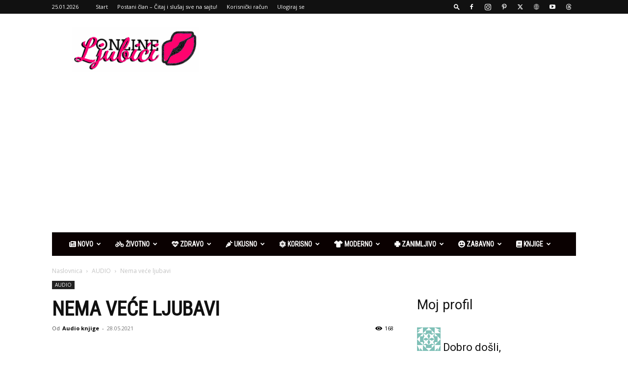

--- FILE ---
content_type: text/html; charset=UTF-8
request_url: https://ljubici.com/nema-vece-ljubavi/
body_size: 37430
content:
<!doctype html >
<!--[if IE 8]>    <html class="ie8" lang="en"> <![endif]-->
<!--[if IE 9]>    <html class="ie9" lang="en"> <![endif]-->
<!--[if gt IE 8]><!--> <html lang="hr"> <!--<![endif]-->
<head>
    <title>Nema veće ljubavi | Ljubići online</title>
    <meta charset="UTF-8" />
    <meta name="viewport" content="width=device-width, initial-scale=1.0">
    <link rel="pingback" href="https://ljubici.com/xmlrpc.php" />
    <meta name='robots' content='max-image-preview:large' />
<link rel="icon" type="image/png" href="https://ljubici.com/wp-content/uploads/2020/04/usne.png"><link rel='dns-prefetch' href='//www.googletagmanager.com' />
<link rel='dns-prefetch' href='//fonts.googleapis.com' />
<link rel='dns-prefetch' href='//use.fontawesome.com' />
<link rel='dns-prefetch' href='//pagead2.googlesyndication.com' />
<link rel="alternate" type="application/rss+xml" title="Ljubići online &raquo; Kanal" href="https://ljubici.com/feed/" />
<link rel="alternate" type="application/rss+xml" title="Ljubići online &raquo; Kanal komentara" href="https://ljubici.com/comments/feed/" />
<link rel="alternate" title="oEmbed (JSON)" type="application/json+oembed" href="https://ljubici.com/wp-json/oembed/1.0/embed?url=https%3A%2F%2Fljubici.com%2Fnema-vece-ljubavi%2F" />
<link rel="alternate" title="oEmbed (XML)" type="text/xml+oembed" href="https://ljubici.com/wp-json/oembed/1.0/embed?url=https%3A%2F%2Fljubici.com%2Fnema-vece-ljubavi%2F&#038;format=xml" />
<style id='wp-img-auto-sizes-contain-inline-css' type='text/css'>
img:is([sizes=auto i],[sizes^="auto," i]){contain-intrinsic-size:3000px 1500px}
/*# sourceURL=wp-img-auto-sizes-contain-inline-css */
</style>
<style id='wp-emoji-styles-inline-css' type='text/css'>

	img.wp-smiley, img.emoji {
		display: inline !important;
		border: none !important;
		box-shadow: none !important;
		height: 1em !important;
		width: 1em !important;
		margin: 0 0.07em !important;
		vertical-align: -0.1em !important;
		background: none !important;
		padding: 0 !important;
	}
/*# sourceURL=wp-emoji-styles-inline-css */
</style>
<link rel='stylesheet' id='wp-block-library-css' href='https://ljubici.com/wp-includes/css/dist/block-library/style.min.css?ver=6.9' type='text/css' media='all' />
<style id='wp-block-paragraph-inline-css' type='text/css'>
.is-small-text{font-size:.875em}.is-regular-text{font-size:1em}.is-large-text{font-size:2.25em}.is-larger-text{font-size:3em}.has-drop-cap:not(:focus):first-letter{float:left;font-size:8.4em;font-style:normal;font-weight:100;line-height:.68;margin:.05em .1em 0 0;text-transform:uppercase}body.rtl .has-drop-cap:not(:focus):first-letter{float:none;margin-left:.1em}p.has-drop-cap.has-background{overflow:hidden}:root :where(p.has-background){padding:1.25em 2.375em}:where(p.has-text-color:not(.has-link-color)) a{color:inherit}p.has-text-align-left[style*="writing-mode:vertical-lr"],p.has-text-align-right[style*="writing-mode:vertical-rl"]{rotate:180deg}
/*# sourceURL=https://ljubici.com/wp-includes/blocks/paragraph/style.min.css */
</style>
<style id='global-styles-inline-css' type='text/css'>
:root{--wp--preset--aspect-ratio--square: 1;--wp--preset--aspect-ratio--4-3: 4/3;--wp--preset--aspect-ratio--3-4: 3/4;--wp--preset--aspect-ratio--3-2: 3/2;--wp--preset--aspect-ratio--2-3: 2/3;--wp--preset--aspect-ratio--16-9: 16/9;--wp--preset--aspect-ratio--9-16: 9/16;--wp--preset--color--black: #000000;--wp--preset--color--cyan-bluish-gray: #abb8c3;--wp--preset--color--white: #ffffff;--wp--preset--color--pale-pink: #f78da7;--wp--preset--color--vivid-red: #cf2e2e;--wp--preset--color--luminous-vivid-orange: #ff6900;--wp--preset--color--luminous-vivid-amber: #fcb900;--wp--preset--color--light-green-cyan: #7bdcb5;--wp--preset--color--vivid-green-cyan: #00d084;--wp--preset--color--pale-cyan-blue: #8ed1fc;--wp--preset--color--vivid-cyan-blue: #0693e3;--wp--preset--color--vivid-purple: #9b51e0;--wp--preset--gradient--vivid-cyan-blue-to-vivid-purple: linear-gradient(135deg,rgb(6,147,227) 0%,rgb(155,81,224) 100%);--wp--preset--gradient--light-green-cyan-to-vivid-green-cyan: linear-gradient(135deg,rgb(122,220,180) 0%,rgb(0,208,130) 100%);--wp--preset--gradient--luminous-vivid-amber-to-luminous-vivid-orange: linear-gradient(135deg,rgb(252,185,0) 0%,rgb(255,105,0) 100%);--wp--preset--gradient--luminous-vivid-orange-to-vivid-red: linear-gradient(135deg,rgb(255,105,0) 0%,rgb(207,46,46) 100%);--wp--preset--gradient--very-light-gray-to-cyan-bluish-gray: linear-gradient(135deg,rgb(238,238,238) 0%,rgb(169,184,195) 100%);--wp--preset--gradient--cool-to-warm-spectrum: linear-gradient(135deg,rgb(74,234,220) 0%,rgb(151,120,209) 20%,rgb(207,42,186) 40%,rgb(238,44,130) 60%,rgb(251,105,98) 80%,rgb(254,248,76) 100%);--wp--preset--gradient--blush-light-purple: linear-gradient(135deg,rgb(255,206,236) 0%,rgb(152,150,240) 100%);--wp--preset--gradient--blush-bordeaux: linear-gradient(135deg,rgb(254,205,165) 0%,rgb(254,45,45) 50%,rgb(107,0,62) 100%);--wp--preset--gradient--luminous-dusk: linear-gradient(135deg,rgb(255,203,112) 0%,rgb(199,81,192) 50%,rgb(65,88,208) 100%);--wp--preset--gradient--pale-ocean: linear-gradient(135deg,rgb(255,245,203) 0%,rgb(182,227,212) 50%,rgb(51,167,181) 100%);--wp--preset--gradient--electric-grass: linear-gradient(135deg,rgb(202,248,128) 0%,rgb(113,206,126) 100%);--wp--preset--gradient--midnight: linear-gradient(135deg,rgb(2,3,129) 0%,rgb(40,116,252) 100%);--wp--preset--font-size--small: 11px;--wp--preset--font-size--medium: 20px;--wp--preset--font-size--large: 32px;--wp--preset--font-size--x-large: 42px;--wp--preset--font-size--regular: 15px;--wp--preset--font-size--larger: 50px;--wp--preset--spacing--20: 0.44rem;--wp--preset--spacing--30: 0.67rem;--wp--preset--spacing--40: 1rem;--wp--preset--spacing--50: 1.5rem;--wp--preset--spacing--60: 2.25rem;--wp--preset--spacing--70: 3.38rem;--wp--preset--spacing--80: 5.06rem;--wp--preset--shadow--natural: 6px 6px 9px rgba(0, 0, 0, 0.2);--wp--preset--shadow--deep: 12px 12px 50px rgba(0, 0, 0, 0.4);--wp--preset--shadow--sharp: 6px 6px 0px rgba(0, 0, 0, 0.2);--wp--preset--shadow--outlined: 6px 6px 0px -3px rgb(255, 255, 255), 6px 6px rgb(0, 0, 0);--wp--preset--shadow--crisp: 6px 6px 0px rgb(0, 0, 0);}:where(.is-layout-flex){gap: 0.5em;}:where(.is-layout-grid){gap: 0.5em;}body .is-layout-flex{display: flex;}.is-layout-flex{flex-wrap: wrap;align-items: center;}.is-layout-flex > :is(*, div){margin: 0;}body .is-layout-grid{display: grid;}.is-layout-grid > :is(*, div){margin: 0;}:where(.wp-block-columns.is-layout-flex){gap: 2em;}:where(.wp-block-columns.is-layout-grid){gap: 2em;}:where(.wp-block-post-template.is-layout-flex){gap: 1.25em;}:where(.wp-block-post-template.is-layout-grid){gap: 1.25em;}.has-black-color{color: var(--wp--preset--color--black) !important;}.has-cyan-bluish-gray-color{color: var(--wp--preset--color--cyan-bluish-gray) !important;}.has-white-color{color: var(--wp--preset--color--white) !important;}.has-pale-pink-color{color: var(--wp--preset--color--pale-pink) !important;}.has-vivid-red-color{color: var(--wp--preset--color--vivid-red) !important;}.has-luminous-vivid-orange-color{color: var(--wp--preset--color--luminous-vivid-orange) !important;}.has-luminous-vivid-amber-color{color: var(--wp--preset--color--luminous-vivid-amber) !important;}.has-light-green-cyan-color{color: var(--wp--preset--color--light-green-cyan) !important;}.has-vivid-green-cyan-color{color: var(--wp--preset--color--vivid-green-cyan) !important;}.has-pale-cyan-blue-color{color: var(--wp--preset--color--pale-cyan-blue) !important;}.has-vivid-cyan-blue-color{color: var(--wp--preset--color--vivid-cyan-blue) !important;}.has-vivid-purple-color{color: var(--wp--preset--color--vivid-purple) !important;}.has-black-background-color{background-color: var(--wp--preset--color--black) !important;}.has-cyan-bluish-gray-background-color{background-color: var(--wp--preset--color--cyan-bluish-gray) !important;}.has-white-background-color{background-color: var(--wp--preset--color--white) !important;}.has-pale-pink-background-color{background-color: var(--wp--preset--color--pale-pink) !important;}.has-vivid-red-background-color{background-color: var(--wp--preset--color--vivid-red) !important;}.has-luminous-vivid-orange-background-color{background-color: var(--wp--preset--color--luminous-vivid-orange) !important;}.has-luminous-vivid-amber-background-color{background-color: var(--wp--preset--color--luminous-vivid-amber) !important;}.has-light-green-cyan-background-color{background-color: var(--wp--preset--color--light-green-cyan) !important;}.has-vivid-green-cyan-background-color{background-color: var(--wp--preset--color--vivid-green-cyan) !important;}.has-pale-cyan-blue-background-color{background-color: var(--wp--preset--color--pale-cyan-blue) !important;}.has-vivid-cyan-blue-background-color{background-color: var(--wp--preset--color--vivid-cyan-blue) !important;}.has-vivid-purple-background-color{background-color: var(--wp--preset--color--vivid-purple) !important;}.has-black-border-color{border-color: var(--wp--preset--color--black) !important;}.has-cyan-bluish-gray-border-color{border-color: var(--wp--preset--color--cyan-bluish-gray) !important;}.has-white-border-color{border-color: var(--wp--preset--color--white) !important;}.has-pale-pink-border-color{border-color: var(--wp--preset--color--pale-pink) !important;}.has-vivid-red-border-color{border-color: var(--wp--preset--color--vivid-red) !important;}.has-luminous-vivid-orange-border-color{border-color: var(--wp--preset--color--luminous-vivid-orange) !important;}.has-luminous-vivid-amber-border-color{border-color: var(--wp--preset--color--luminous-vivid-amber) !important;}.has-light-green-cyan-border-color{border-color: var(--wp--preset--color--light-green-cyan) !important;}.has-vivid-green-cyan-border-color{border-color: var(--wp--preset--color--vivid-green-cyan) !important;}.has-pale-cyan-blue-border-color{border-color: var(--wp--preset--color--pale-cyan-blue) !important;}.has-vivid-cyan-blue-border-color{border-color: var(--wp--preset--color--vivid-cyan-blue) !important;}.has-vivid-purple-border-color{border-color: var(--wp--preset--color--vivid-purple) !important;}.has-vivid-cyan-blue-to-vivid-purple-gradient-background{background: var(--wp--preset--gradient--vivid-cyan-blue-to-vivid-purple) !important;}.has-light-green-cyan-to-vivid-green-cyan-gradient-background{background: var(--wp--preset--gradient--light-green-cyan-to-vivid-green-cyan) !important;}.has-luminous-vivid-amber-to-luminous-vivid-orange-gradient-background{background: var(--wp--preset--gradient--luminous-vivid-amber-to-luminous-vivid-orange) !important;}.has-luminous-vivid-orange-to-vivid-red-gradient-background{background: var(--wp--preset--gradient--luminous-vivid-orange-to-vivid-red) !important;}.has-very-light-gray-to-cyan-bluish-gray-gradient-background{background: var(--wp--preset--gradient--very-light-gray-to-cyan-bluish-gray) !important;}.has-cool-to-warm-spectrum-gradient-background{background: var(--wp--preset--gradient--cool-to-warm-spectrum) !important;}.has-blush-light-purple-gradient-background{background: var(--wp--preset--gradient--blush-light-purple) !important;}.has-blush-bordeaux-gradient-background{background: var(--wp--preset--gradient--blush-bordeaux) !important;}.has-luminous-dusk-gradient-background{background: var(--wp--preset--gradient--luminous-dusk) !important;}.has-pale-ocean-gradient-background{background: var(--wp--preset--gradient--pale-ocean) !important;}.has-electric-grass-gradient-background{background: var(--wp--preset--gradient--electric-grass) !important;}.has-midnight-gradient-background{background: var(--wp--preset--gradient--midnight) !important;}.has-small-font-size{font-size: var(--wp--preset--font-size--small) !important;}.has-medium-font-size{font-size: var(--wp--preset--font-size--medium) !important;}.has-large-font-size{font-size: var(--wp--preset--font-size--large) !important;}.has-x-large-font-size{font-size: var(--wp--preset--font-size--x-large) !important;}
/*# sourceURL=global-styles-inline-css */
</style>

<style id='classic-theme-styles-inline-css' type='text/css'>
/*! This file is auto-generated */
.wp-block-button__link{color:#fff;background-color:#32373c;border-radius:9999px;box-shadow:none;text-decoration:none;padding:calc(.667em + 2px) calc(1.333em + 2px);font-size:1.125em}.wp-block-file__button{background:#32373c;color:#fff;text-decoration:none}
/*# sourceURL=/wp-includes/css/classic-themes.min.css */
</style>
<link rel='stylesheet' id='wp-components-css' href='https://ljubici.com/wp-includes/css/dist/components/style.min.css?ver=6.9' type='text/css' media='all' />
<link rel='stylesheet' id='wp-preferences-css' href='https://ljubici.com/wp-includes/css/dist/preferences/style.min.css?ver=6.9' type='text/css' media='all' />
<link rel='stylesheet' id='wp-block-editor-css' href='https://ljubici.com/wp-includes/css/dist/block-editor/style.min.css?ver=6.9' type='text/css' media='all' />
<link rel='stylesheet' id='popup-maker-block-library-style-css' href='https://ljubici.com/wp-content/plugins/popup-maker/dist/packages/block-library-style.css?ver=dbea705cfafe089d65f1' type='text/css' media='all' />
<style id='font-awesome-svg-styles-default-inline-css' type='text/css'>
.svg-inline--fa {
  display: inline-block;
  height: 1em;
  overflow: visible;
  vertical-align: -.125em;
}
/*# sourceURL=font-awesome-svg-styles-default-inline-css */
</style>
<link rel='stylesheet' id='font-awesome-svg-styles-css' href='https://ljubici.com/wp-content/uploads/font-awesome/v6.7.2/css/svg-with-js.css' type='text/css' media='all' />
<style id='font-awesome-svg-styles-inline-css' type='text/css'>
   .wp-block-font-awesome-icon svg::before,
   .wp-rich-text-font-awesome-icon svg::before {content: unset;}
/*# sourceURL=font-awesome-svg-styles-inline-css */
</style>
<link rel='stylesheet' id='pmpro_frontend_base-css' href='https://ljubici.com/wp-content/plugins/paid-memberships-pro/css/frontend/base.css?ver=3.6.4' type='text/css' media='all' />
<link rel='stylesheet' id='pmpro_frontend_variation_1-css' href='https://ljubici.com/wp-content/plugins/paid-memberships-pro/css/frontend/variation_1.css?ver=3.6.4' type='text/css' media='all' />
<link rel='stylesheet' id='pmpro-add-paypal-express-styles-css' href='https://ljubici.com/wp-content/plugins/pmpro-add-paypal-express/css/pmpro-add-paypal-express.css?ver=6.9' type='text/css' media='all' />
<link rel='stylesheet' id='ub-extension-style-css-css' href='https://ljubici.com/wp-content/plugins/ultimate-blocks/src/extensions/style.css?ver=6.9' type='text/css' media='all' />
<link rel='stylesheet' id='td-plugin-multi-purpose-css' href='https://ljubici.com/wp-content/plugins/td-composer/td-multi-purpose/style.css?ver=7cd248d7ca13c255207c3f8b916c3f00' type='text/css' media='all' />
<link rel='stylesheet' id='google-fonts-style-css' href='https://fonts.googleapis.com/css?family=Roboto+Condensed%3A400%7COpen+Sans%3A400%2C600%2C700%7CRoboto%3A400%2C600%2C700&#038;display=swap&#038;ver=12.7.3' type='text/css' media='all' />
<link rel='stylesheet' id='font-awesome-official-css' href='https://use.fontawesome.com/releases/v6.7.2/css/all.css' type='text/css' media='all' integrity="sha384-nRgPTkuX86pH8yjPJUAFuASXQSSl2/bBUiNV47vSYpKFxHJhbcrGnmlYpYJMeD7a" crossorigin="anonymous" />
<link rel='stylesheet' id='td-theme-css' href='https://ljubici.com/wp-content/themes/Newspaper/style.css?ver=12.7.3' type='text/css' media='all' />
<style id='td-theme-inline-css' type='text/css'>@media (max-width:767px){.td-header-desktop-wrap{display:none}}@media (min-width:767px){.td-header-mobile-wrap{display:none}}</style>
<link rel='stylesheet' id='td-legacy-framework-front-style-css' href='https://ljubici.com/wp-content/plugins/td-composer/legacy/Newspaper/assets/css/td_legacy_main.css?ver=7cd248d7ca13c255207c3f8b916c3f00' type='text/css' media='all' />
<link rel='stylesheet' id='td-standard-pack-framework-front-style-css' href='https://ljubici.com/wp-content/plugins/td-standard-pack/Newspaper/assets/css/td_standard_pack_main.css?ver=c12e6da63ed2f212e87e44e5e9b9a302' type='text/css' media='all' />
<link rel='stylesheet' id='td-theme-demo-style-css' href='https://ljubici.com/wp-content/plugins/td-composer/legacy/Newspaper/includes/demos/what/demo_style.css?ver=12.7.3' type='text/css' media='all' />
<link rel='stylesheet' id='tdb_style_cloud_templates_front-css' href='https://ljubici.com/wp-content/plugins/td-cloud-library/assets/css/tdb_main.css?ver=6127d3b6131f900b2e62bb855b13dc3b' type='text/css' media='all' />
<link rel='stylesheet' id='font-awesome-official-v4shim-css' href='https://use.fontawesome.com/releases/v6.7.2/css/v4-shims.css' type='text/css' media='all' integrity="sha384-npPMK6zwqNmU3qyCCxEcWJkLBNYxEFM1nGgSoAWuCCXqVVz0cvwKEMfyTNkOxM2N" crossorigin="anonymous" />
<script type="text/javascript" src="https://ljubici.com/wp-includes/js/jquery/jquery.min.js?ver=3.7.1" id="jquery-core-js"></script>
<script type="text/javascript" src="https://ljubici.com/wp-includes/js/jquery/jquery-migrate.min.js?ver=3.4.1" id="jquery-migrate-js"></script>

<!-- Google tag (gtag.js) snippet added by Site Kit -->
<!-- Google Analytics snippet added by Site Kit -->
<script type="text/javascript" src="https://www.googletagmanager.com/gtag/js?id=G-N1F63B6Z7Y" id="google_gtagjs-js" async></script>
<script type="text/javascript" id="google_gtagjs-js-after">
/* <![CDATA[ */
window.dataLayer = window.dataLayer || [];function gtag(){dataLayer.push(arguments);}
gtag("set","linker",{"domains":["ljubici.com"]});
gtag("js", new Date());
gtag("set", "developer_id.dZTNiMT", true);
gtag("config", "G-N1F63B6Z7Y");
//# sourceURL=google_gtagjs-js-after
/* ]]> */
</script>
<link rel="https://api.w.org/" href="https://ljubici.com/wp-json/" /><link rel="alternate" title="JSON" type="application/json" href="https://ljubici.com/wp-json/wp/v2/posts/45624" /><link rel="EditURI" type="application/rsd+xml" title="RSD" href="https://ljubici.com/xmlrpc.php?rsd" />
<meta name="generator" content="WordPress 6.9" />
<link rel="canonical" href="https://ljubici.com/nema-vece-ljubavi/" />
<link rel='shortlink' href='https://ljubici.com/?p=45624' />
<meta name="generator" content="Site Kit by Google 1.170.0" /><style id="pmpro_colors">:root {
	--pmpro--color--base: #ffffff;
	--pmpro--color--contrast: #222222;
	--pmpro--color--accent: #ff036e;
	--pmpro--color--accent--variation: hsl( 335,100%,76.5% );
	--pmpro--color--border--variation: hsl( 0,0%,91% );
}</style>    <script>
        window.tdb_global_vars = {"wpRestUrl":"https:\/\/ljubici.com\/wp-json\/","permalinkStructure":"\/%postname%\/"};
        window.tdb_p_autoload_vars = {"isAjax":false,"isAdminBarShowing":false,"autoloadStatus":"off","origPostEditUrl":null};
    </script>
    
    <style id="tdb-global-colors">:root{--accent-color:#fff}</style>

    
	
<!-- Google AdSense meta tags added by Site Kit -->
<meta name="google-adsense-platform-account" content="ca-host-pub-2644536267352236">
<meta name="google-adsense-platform-domain" content="sitekit.withgoogle.com">
<!-- End Google AdSense meta tags added by Site Kit -->

<!-- Google AdSense snippet added by Site Kit -->
<script type="text/javascript" async="async" src="https://pagead2.googlesyndication.com/pagead/js/adsbygoogle.js?client=ca-pub-9227203755759773&amp;host=ca-host-pub-2644536267352236" crossorigin="anonymous"></script>

<!-- End Google AdSense snippet added by Site Kit -->

<!-- JS generated by theme -->

<script type="text/javascript" id="td-generated-header-js">
    
    

	    var tdBlocksArray = []; //here we store all the items for the current page

	    // td_block class - each ajax block uses a object of this class for requests
	    function tdBlock() {
		    this.id = '';
		    this.block_type = 1; //block type id (1-234 etc)
		    this.atts = '';
		    this.td_column_number = '';
		    this.td_current_page = 1; //
		    this.post_count = 0; //from wp
		    this.found_posts = 0; //from wp
		    this.max_num_pages = 0; //from wp
		    this.td_filter_value = ''; //current live filter value
		    this.is_ajax_running = false;
		    this.td_user_action = ''; // load more or infinite loader (used by the animation)
		    this.header_color = '';
		    this.ajax_pagination_infinite_stop = ''; //show load more at page x
	    }

        // td_js_generator - mini detector
        ( function () {
            var htmlTag = document.getElementsByTagName("html")[0];

	        if ( navigator.userAgent.indexOf("MSIE 10.0") > -1 ) {
                htmlTag.className += ' ie10';
            }

            if ( !!navigator.userAgent.match(/Trident.*rv\:11\./) ) {
                htmlTag.className += ' ie11';
            }

	        if ( navigator.userAgent.indexOf("Edge") > -1 ) {
                htmlTag.className += ' ieEdge';
            }

            if ( /(iPad|iPhone|iPod)/g.test(navigator.userAgent) ) {
                htmlTag.className += ' td-md-is-ios';
            }

            var user_agent = navigator.userAgent.toLowerCase();
            if ( user_agent.indexOf("android") > -1 ) {
                htmlTag.className += ' td-md-is-android';
            }

            if ( -1 !== navigator.userAgent.indexOf('Mac OS X')  ) {
                htmlTag.className += ' td-md-is-os-x';
            }

            if ( /chrom(e|ium)/.test(navigator.userAgent.toLowerCase()) ) {
               htmlTag.className += ' td-md-is-chrome';
            }

            if ( -1 !== navigator.userAgent.indexOf('Firefox') ) {
                htmlTag.className += ' td-md-is-firefox';
            }

            if ( -1 !== navigator.userAgent.indexOf('Safari') && -1 === navigator.userAgent.indexOf('Chrome') ) {
                htmlTag.className += ' td-md-is-safari';
            }

            if( -1 !== navigator.userAgent.indexOf('IEMobile') ){
                htmlTag.className += ' td-md-is-iemobile';
            }

        })();

        var tdLocalCache = {};

        ( function () {
            "use strict";

            tdLocalCache = {
                data: {},
                remove: function (resource_id) {
                    delete tdLocalCache.data[resource_id];
                },
                exist: function (resource_id) {
                    return tdLocalCache.data.hasOwnProperty(resource_id) && tdLocalCache.data[resource_id] !== null;
                },
                get: function (resource_id) {
                    return tdLocalCache.data[resource_id];
                },
                set: function (resource_id, cachedData) {
                    tdLocalCache.remove(resource_id);
                    tdLocalCache.data[resource_id] = cachedData;
                }
            };
        })();

    
    
var td_viewport_interval_list=[{"limitBottom":767,"sidebarWidth":228},{"limitBottom":1018,"sidebarWidth":300},{"limitBottom":1140,"sidebarWidth":324}];
var td_animation_stack_effect="type0";
var tds_animation_stack=true;
var td_animation_stack_specific_selectors=".entry-thumb, img, .td-lazy-img";
var td_animation_stack_general_selectors=".td-animation-stack img, .td-animation-stack .entry-thumb, .post img, .td-animation-stack .td-lazy-img";
var tdc_is_installed="yes";
var tdc_domain_active=false;
var td_ajax_url="https:\/\/ljubici.com\/wp-admin\/admin-ajax.php?td_theme_name=Newspaper&v=12.7.3";
var td_get_template_directory_uri="https:\/\/ljubici.com\/wp-content\/plugins\/td-composer\/legacy\/common";
var tds_snap_menu="smart_snap_always";
var tds_logo_on_sticky="show_header_logo";
var tds_header_style="3";
var td_please_wait="Molimo pri\u010dekajte ...";
var td_email_user_pass_incorrect="Korisnik ili lozinka su pogre\u0161ni!";
var td_email_user_incorrect="Mail ili korisni\u010dko ime pogre\u0161an!";
var td_email_incorrect="Email pogre\u0161an!";
var td_user_incorrect="Username incorrect!";
var td_email_user_empty="Email or username empty!";
var td_pass_empty="Pass empty!";
var td_pass_pattern_incorrect="Invalid Pass Pattern!";
var td_retype_pass_incorrect="Retyped Pass incorrect!";
var tds_more_articles_on_post_enable="";
var tds_more_articles_on_post_time_to_wait="";
var tds_more_articles_on_post_pages_distance_from_top=0;
var tds_captcha="";
var tds_theme_color_site_wide="#ff036e";
var tds_smart_sidebar="";
var tdThemeName="Newspaper";
var tdThemeNameWl="Newspaper";
var td_magnific_popup_translation_tPrev="Prethodna (lijeva strelica)";
var td_magnific_popup_translation_tNext="Sljede\u0107a (desna strelica)";
var td_magnific_popup_translation_tCounter="%curr% od %total%";
var td_magnific_popup_translation_ajax_tError="Sadr\u017eaj iz %url% se ne mo\u017ee u\u010ditati.";
var td_magnific_popup_translation_image_tError="Slika #%curr% se ne mo\u017ee u\u010ditati.";
var tdBlockNonce="7505fdfde0";
var tdMobileMenu="enabled";
var tdMobileSearch="enabled";
var tdDateNamesI18n={"month_names":["sije\u010danj","velja\u010da","o\u017eujak","travanj","svibanj","lipanj","srpanj","kolovoz","rujan","listopad","studeni","prosinac"],"month_names_short":["sij","velj","o\u017eu","tra","svi","lip","srp","kol","ruj","lis","stu","pro"],"day_names":["Nedjelja","Ponedjeljak","Utorak","Srijeda","\u010cetvrtak","Petak","Subota"],"day_names_short":["Ned","Pon","Uto","Sri","\u010cet","Pet","Sub"]};
var tdb_modal_confirm="Spasiti";
var tdb_modal_cancel="Otka\u017ei";
var tdb_modal_confirm_alt="Da";
var tdb_modal_cancel_alt="Br";
var td_deploy_mode="deploy";
var td_ad_background_click_link="";
var td_ad_background_click_target="";
</script>


<!-- Header style compiled by theme -->

<style>.td-menu-background,.td-search-background{background-image:url('https://ljubici.com/wp-content/uploads/2021/11/pexels-photo-827107-225x300.jpeg')}ul.sf-menu>.menu-item>a{font-family:"Roboto Condensed"}.sf-menu ul .menu-item a{font-family:"Roboto Condensed";font-size:14px;line-height:18px;font-weight:bold;text-transform:uppercase}.td-mobile-content .td-mobile-main-menu>li>a{font-weight:bold;text-transform:uppercase}.td-mobile-content .sub-menu a{font-weight:bold;text-transform:uppercase}#td-mobile-nav,#td-mobile-nav .wpb_button,.td-search-wrap-mob{font-family:"Roboto Condensed"}:root{--td_excl_label:'EKSKLUZIVNO';--td_theme_color:#ff036e;--td_slider_text:rgba(255,3,110,0.7);--td_text_header_color:#ff036e;--td_mobile_menu_color:#000000;--td_mobile_gradient_one_mob:rgba(58,17,46,0.8);--td_mobile_gradient_two_mob:rgba(226,40,90,0.8);--td_login_gradient_one:rgba(58,17,46,0.8);--td_login_gradient_two:rgba(226,40,90,0.8)}.td-header-style-12 .td-header-menu-wrap-full,.td-header-style-12 .td-affix,.td-grid-style-1.td-hover-1 .td-big-grid-post:hover .td-post-category,.td-grid-style-5.td-hover-1 .td-big-grid-post:hover .td-post-category,.td_category_template_3 .td-current-sub-category,.td_category_template_8 .td-category-header .td-category a.td-current-sub-category,.td_category_template_4 .td-category-siblings .td-category a:hover,.td_block_big_grid_9.td-grid-style-1 .td-post-category,.td_block_big_grid_9.td-grid-style-5 .td-post-category,.td-grid-style-6.td-hover-1 .td-module-thumb:after,.tdm-menu-active-style5 .td-header-menu-wrap .sf-menu>.current-menu-item>a,.tdm-menu-active-style5 .td-header-menu-wrap .sf-menu>.current-menu-ancestor>a,.tdm-menu-active-style5 .td-header-menu-wrap .sf-menu>.current-category-ancestor>a,.tdm-menu-active-style5 .td-header-menu-wrap .sf-menu>li>a:hover,.tdm-menu-active-style5 .td-header-menu-wrap .sf-menu>.sfHover>a{background-color:#ff036e}.td_mega_menu_sub_cats .cur-sub-cat,.td-mega-span h3 a:hover,.td_mod_mega_menu:hover .entry-title a,.header-search-wrap .result-msg a:hover,.td-header-top-menu .td-drop-down-search .td_module_wrap:hover .entry-title a,.td-header-top-menu .td-icon-search:hover,.td-header-wrap .result-msg a:hover,.top-header-menu li a:hover,.top-header-menu .current-menu-item>a,.top-header-menu .current-menu-ancestor>a,.top-header-menu .current-category-ancestor>a,.td-social-icon-wrap>a:hover,.td-header-sp-top-widget .td-social-icon-wrap a:hover,.td_mod_related_posts:hover h3>a,.td-post-template-11 .td-related-title .td-related-left:hover,.td-post-template-11 .td-related-title .td-related-right:hover,.td-post-template-11 .td-related-title .td-cur-simple-item,.td-post-template-11 .td_block_related_posts .td-next-prev-wrap a:hover,.td-category-header .td-pulldown-category-filter-link:hover,.td-category-siblings .td-subcat-dropdown a:hover,.td-category-siblings .td-subcat-dropdown a.td-current-sub-category,.footer-text-wrap .footer-email-wrap a,.footer-social-wrap a:hover,.td_module_17 .td-read-more a:hover,.td_module_18 .td-read-more a:hover,.td_module_19 .td-post-author-name a:hover,.td-pulldown-syle-2 .td-subcat-dropdown:hover .td-subcat-more span,.td-pulldown-syle-2 .td-subcat-dropdown:hover .td-subcat-more i,.td-pulldown-syle-3 .td-subcat-dropdown:hover .td-subcat-more span,.td-pulldown-syle-3 .td-subcat-dropdown:hover .td-subcat-more i,.tdm-menu-active-style3 .tdm-header.td-header-wrap .sf-menu>.current-category-ancestor>a,.tdm-menu-active-style3 .tdm-header.td-header-wrap .sf-menu>.current-menu-ancestor>a,.tdm-menu-active-style3 .tdm-header.td-header-wrap .sf-menu>.current-menu-item>a,.tdm-menu-active-style3 .tdm-header.td-header-wrap .sf-menu>.sfHover>a,.tdm-menu-active-style3 .tdm-header.td-header-wrap .sf-menu>li>a:hover{color:#ff036e}.td-mega-menu-page .wpb_content_element ul li a:hover,.td-theme-wrap .td-aj-search-results .td_module_wrap:hover .entry-title a,.td-theme-wrap .header-search-wrap .result-msg a:hover{color:#ff036e!important}.td_category_template_8 .td-category-header .td-category a.td-current-sub-category,.td_category_template_4 .td-category-siblings .td-category a:hover,.tdm-menu-active-style4 .tdm-header .sf-menu>.current-menu-item>a,.tdm-menu-active-style4 .tdm-header .sf-menu>.current-menu-ancestor>a,.tdm-menu-active-style4 .tdm-header .sf-menu>.current-category-ancestor>a,.tdm-menu-active-style4 .tdm-header .sf-menu>li>a:hover,.tdm-menu-active-style4 .tdm-header .sf-menu>.sfHover>a{border-color:#ff036e}.td-header-wrap .td-header-menu-wrap-full,.td-header-menu-wrap.td-affix,.td-header-style-3 .td-header-main-menu,.td-header-style-3 .td-affix .td-header-main-menu,.td-header-style-4 .td-header-main-menu,.td-header-style-4 .td-affix .td-header-main-menu,.td-header-style-8 .td-header-menu-wrap.td-affix,.td-header-style-8 .td-header-top-menu-full{background-color:#0a0101}.td-boxed-layout .td-header-style-3 .td-header-menu-wrap,.td-boxed-layout .td-header-style-4 .td-header-menu-wrap,.td-header-style-3 .td_stretch_content .td-header-menu-wrap,.td-header-style-4 .td_stretch_content .td-header-menu-wrap{background-color:#0a0101!important}@media (min-width:1019px){.td-header-style-1 .td-header-sp-recs,.td-header-style-1 .td-header-sp-logo{margin-bottom:28px}}@media (min-width:768px) and (max-width:1018px){.td-header-style-1 .td-header-sp-recs,.td-header-style-1 .td-header-sp-logo{margin-bottom:14px}}.td-header-style-7 .td-header-top-menu{border-bottom:none}.td-header-wrap .td-header-menu-wrap .sf-menu>li>a,.td-header-wrap .td-header-menu-social .td-social-icon-wrap a,.td-header-style-4 .td-header-menu-social .td-social-icon-wrap i,.td-header-style-5 .td-header-menu-social .td-social-icon-wrap i,.td-header-style-6 .td-header-menu-social .td-social-icon-wrap i,.td-header-style-12 .td-header-menu-social .td-social-icon-wrap i,.td-header-wrap .header-search-wrap #td-header-search-button .td-icon-search{color:#ffffff}.td-header-wrap .td-header-menu-social+.td-search-wrapper #td-header-search-button:before{background-color:#ffffff}ul.sf-menu>.td-menu-item>a,.td-theme-wrap .td-header-menu-social{font-family:"Roboto Condensed"}.sf-menu ul .td-menu-item a{font-family:"Roboto Condensed";font-size:14px;line-height:18px;font-weight:bold;text-transform:uppercase}.td-footer-wrapper,.td-footer-wrapper .td_block_template_7 .td-block-title>*,.td-footer-wrapper .td_block_template_17 .td-block-title,.td-footer-wrapper .td-block-title-wrap .td-wrapper-pulldown-filter{background-color:#000000}.td-sub-footer-container{background-color:#ff036e}.td-sub-footer-container,.td-subfooter-menu li a{color:#ffffff}.td-subfooter-menu li a:hover{color:#d6d6d6}.td-footer-wrapper::before{background-image:url('https://ljubici.com/wp-content/uploads/2025/04/cropped-ljubicistart4-300x109.jpg')}.td-footer-wrapper::before{background-size:contain}.td-footer-wrapper::before{opacity:0.3}.block-title>span,.block-title>a,.widgettitle,body .td-trending-now-title,.wpb_tabs li a,.vc_tta-container .vc_tta-color-grey.vc_tta-tabs-position-top.vc_tta-style-classic .vc_tta-tabs-container .vc_tta-tab>a,.td-theme-wrap .td-related-title a,.woocommerce div.product .woocommerce-tabs ul.tabs li a,.woocommerce .product .products h2:not(.woocommerce-loop-product__title),.td-theme-wrap .td-block-title{font-family:"Roboto Condensed";font-size:20px;font-weight:bold;text-transform:uppercase}.td-big-grid-meta .td-post-category,.td_module_wrap .td-post-category,.td-module-image .td-post-category{font-family:"Roboto Condensed";font-size:18px;font-weight:bold;text-transform:uppercase}.td_mod_mega_menu .item-details a{font-family:"Roboto Condensed";font-size:19px;line-height:21px;font-weight:bold;text-transform:uppercase}.td_mega_menu_sub_cats .block-mega-child-cats a{font-family:"Roboto Condensed";font-size:15px;line-height:18px;font-weight:bold;text-transform:uppercase}.td-excerpt,.td_module_14 .td-excerpt{font-family:"Roboto Condensed"}.td_module_wrap .td-module-title{font-family:"Roboto Condensed"}.td_module_3 .td-module-title{font-size:26px;line-height:26px;font-weight:bold;text-transform:uppercase}.td_module_6 .td-module-title{font-size:16px;line-height:16px;font-weight:bold;text-transform:uppercase}.td_module_11 .td-module-title{font-size:36px;line-height:36px;font-weight:bold;text-transform:uppercase}.td_module_18 .td-module-title{font-size:50px;line-height:50px;font-weight:bold;text-transform:uppercase}.td_block_trending_now .entry-title{font-family:"Roboto Condensed";font-size:14px;font-weight:bold;text-transform:uppercase}.td-big-grid-post.td-big-thumb .td-big-grid-meta,.td-big-thumb .td-big-grid-meta .entry-title{font-family:"Roboto Condensed";font-size:42px;line-height:42px;font-weight:bold;text-transform:uppercase}.post .td-post-header .entry-title{font-family:"Roboto Condensed"}.td-post-template-default .td-post-header .entry-title{font-weight:bold;text-transform:uppercase}.td-post-template-1 .td-post-header .entry-title{font-weight:bold;text-transform:uppercase}.td-post-template-2 .td-post-header .entry-title{font-size:48px;line-height:46px;font-weight:bold;text-transform:uppercase}.td-post-template-3 .td-post-header .entry-title{font-weight:bold;text-transform:uppercase}.td-post-template-4 .td-post-header .entry-title{font-weight:bold;text-transform:uppercase}.td-post-template-5 .td-post-header .entry-title{font-weight:bold;text-transform:uppercase}.td-post-template-6 .td-post-header .entry-title{font-weight:bold;text-transform:uppercase}.td-post-template-7 .td-post-header .entry-title{font-weight:bold;text-transform:uppercase}.td-post-template-8 .td-post-header .entry-title{font-weight:bold;text-transform:uppercase}.td-post-template-9 .td-post-header .entry-title{font-weight:bold;text-transform:uppercase}.td-post-template-10 .td-post-header .entry-title{font-weight:bold;text-transform:uppercase}.td-post-template-11 .td-post-header .entry-title{font-weight:bold;text-transform:uppercase}.td-post-template-12 .td-post-header .entry-title{font-weight:bold;text-transform:uppercase}.td-post-template-13 .td-post-header .entry-title{font-weight:bold;text-transform:uppercase}.post .td-post-next-prev-content a{font-family:"Roboto Condensed";font-size:16px;font-weight:bold;text-transform:uppercase}.post .author-box-wrap .td-author-name a{font-family:"Roboto Condensed";font-weight:bold;text-transform:uppercase}.td_block_related_posts .entry-title a{font-family:"Roboto Condensed";font-size:16px;font-weight:bold;text-transform:uppercase}.widget_archive a,.widget_calendar,.widget_categories a,.widget_nav_menu a,.widget_meta a,.widget_pages a,.widget_recent_comments a,.widget_recent_entries a,.widget_text .textwidget,.widget_tag_cloud a,.widget_search input,.woocommerce .product-categories a,.widget_display_forums a,.widget_display_replies a,.widget_display_topics a,.widget_display_views a,.widget_display_stats{font-family:"Roboto Condensed";font-weight:bold;text-transform:uppercase}.tdm-menu-btn1 .tds-button1,.tdm-menu-btn1 .tds-button6:after{background-color:#ff036e}.tdm-menu-btn1 .tds-button2:before,.tdm-menu-btn1 .tds-button6:before{border-color:#ff036e}.tdm-menu-btn1 .tds-button2,.tdm-menu-btn1 .tds-button2 i{color:#ff036e}.tdm-menu-btn1 .tds-button3{-webkit-box-shadow:0 2px 16px #ff036e;-moz-box-shadow:0 2px 16px #ff036e;box-shadow:0 2px 16px #ff036e}.tdm-menu-btn1 .tds-button3:hover{-webkit-box-shadow:0 4px 26px #ff036e;-moz-box-shadow:0 4px 26px #ff036e;box-shadow:0 4px 26px #ff036e}.tdm-menu-btn1 .tds-button7 .tdm-btn-border-top,.tdm-menu-btn1 .tds-button7 .tdm-btn-border-bottom{background-color:#ff036e}.tdm-menu-btn1 .tds-button8{background:#ff036e}.tdm-menu-btn2 .tds-button1,.tdm-menu-btn2 .tds-button6:after{background-color:#ff036e}.tdm-menu-btn2 .tds-button2:before,.tdm-menu-btn2 .tds-button6:before{border-color:#ff036e}.tdm-menu-btn2 .tds-button2,.tdm-menu-btn2 .tds-button2 i{color:#ff036e}.tdm-menu-btn2 .tds-button3{-webkit-box-shadow:0 2px 16px #ff036e;-moz-box-shadow:0 2px 16px #ff036e;box-shadow:0 2px 16px #ff036e}.tdm-menu-btn2 .tds-button3:hover{-webkit-box-shadow:0 4px 26px #ff036e;-moz-box-shadow:0 4px 26px #ff036e;box-shadow:0 4px 26px #ff036e}.tdm-menu-btn2 .tds-button7 .tdm-btn-border-top,.tdm-menu-btn2 .tds-button7 .tdm-btn-border-bottom{background-color:#ff036e}.tdm-menu-btn2 .tds-button8{background:#ff036e}.td-menu-background,.td-search-background{background-image:url('https://ljubici.com/wp-content/uploads/2021/11/pexels-photo-827107-225x300.jpeg')}ul.sf-menu>.menu-item>a{font-family:"Roboto Condensed"}.sf-menu ul .menu-item a{font-family:"Roboto Condensed";font-size:14px;line-height:18px;font-weight:bold;text-transform:uppercase}.td-mobile-content .td-mobile-main-menu>li>a{font-weight:bold;text-transform:uppercase}.td-mobile-content .sub-menu a{font-weight:bold;text-transform:uppercase}#td-mobile-nav,#td-mobile-nav .wpb_button,.td-search-wrap-mob{font-family:"Roboto Condensed"}:root{--td_excl_label:'EKSKLUZIVNO';--td_theme_color:#ff036e;--td_slider_text:rgba(255,3,110,0.7);--td_text_header_color:#ff036e;--td_mobile_menu_color:#000000;--td_mobile_gradient_one_mob:rgba(58,17,46,0.8);--td_mobile_gradient_two_mob:rgba(226,40,90,0.8);--td_login_gradient_one:rgba(58,17,46,0.8);--td_login_gradient_two:rgba(226,40,90,0.8)}.td-header-style-12 .td-header-menu-wrap-full,.td-header-style-12 .td-affix,.td-grid-style-1.td-hover-1 .td-big-grid-post:hover .td-post-category,.td-grid-style-5.td-hover-1 .td-big-grid-post:hover .td-post-category,.td_category_template_3 .td-current-sub-category,.td_category_template_8 .td-category-header .td-category a.td-current-sub-category,.td_category_template_4 .td-category-siblings .td-category a:hover,.td_block_big_grid_9.td-grid-style-1 .td-post-category,.td_block_big_grid_9.td-grid-style-5 .td-post-category,.td-grid-style-6.td-hover-1 .td-module-thumb:after,.tdm-menu-active-style5 .td-header-menu-wrap .sf-menu>.current-menu-item>a,.tdm-menu-active-style5 .td-header-menu-wrap .sf-menu>.current-menu-ancestor>a,.tdm-menu-active-style5 .td-header-menu-wrap .sf-menu>.current-category-ancestor>a,.tdm-menu-active-style5 .td-header-menu-wrap .sf-menu>li>a:hover,.tdm-menu-active-style5 .td-header-menu-wrap .sf-menu>.sfHover>a{background-color:#ff036e}.td_mega_menu_sub_cats .cur-sub-cat,.td-mega-span h3 a:hover,.td_mod_mega_menu:hover .entry-title a,.header-search-wrap .result-msg a:hover,.td-header-top-menu .td-drop-down-search .td_module_wrap:hover .entry-title a,.td-header-top-menu .td-icon-search:hover,.td-header-wrap .result-msg a:hover,.top-header-menu li a:hover,.top-header-menu .current-menu-item>a,.top-header-menu .current-menu-ancestor>a,.top-header-menu .current-category-ancestor>a,.td-social-icon-wrap>a:hover,.td-header-sp-top-widget .td-social-icon-wrap a:hover,.td_mod_related_posts:hover h3>a,.td-post-template-11 .td-related-title .td-related-left:hover,.td-post-template-11 .td-related-title .td-related-right:hover,.td-post-template-11 .td-related-title .td-cur-simple-item,.td-post-template-11 .td_block_related_posts .td-next-prev-wrap a:hover,.td-category-header .td-pulldown-category-filter-link:hover,.td-category-siblings .td-subcat-dropdown a:hover,.td-category-siblings .td-subcat-dropdown a.td-current-sub-category,.footer-text-wrap .footer-email-wrap a,.footer-social-wrap a:hover,.td_module_17 .td-read-more a:hover,.td_module_18 .td-read-more a:hover,.td_module_19 .td-post-author-name a:hover,.td-pulldown-syle-2 .td-subcat-dropdown:hover .td-subcat-more span,.td-pulldown-syle-2 .td-subcat-dropdown:hover .td-subcat-more i,.td-pulldown-syle-3 .td-subcat-dropdown:hover .td-subcat-more span,.td-pulldown-syle-3 .td-subcat-dropdown:hover .td-subcat-more i,.tdm-menu-active-style3 .tdm-header.td-header-wrap .sf-menu>.current-category-ancestor>a,.tdm-menu-active-style3 .tdm-header.td-header-wrap .sf-menu>.current-menu-ancestor>a,.tdm-menu-active-style3 .tdm-header.td-header-wrap .sf-menu>.current-menu-item>a,.tdm-menu-active-style3 .tdm-header.td-header-wrap .sf-menu>.sfHover>a,.tdm-menu-active-style3 .tdm-header.td-header-wrap .sf-menu>li>a:hover{color:#ff036e}.td-mega-menu-page .wpb_content_element ul li a:hover,.td-theme-wrap .td-aj-search-results .td_module_wrap:hover .entry-title a,.td-theme-wrap .header-search-wrap .result-msg a:hover{color:#ff036e!important}.td_category_template_8 .td-category-header .td-category a.td-current-sub-category,.td_category_template_4 .td-category-siblings .td-category a:hover,.tdm-menu-active-style4 .tdm-header .sf-menu>.current-menu-item>a,.tdm-menu-active-style4 .tdm-header .sf-menu>.current-menu-ancestor>a,.tdm-menu-active-style4 .tdm-header .sf-menu>.current-category-ancestor>a,.tdm-menu-active-style4 .tdm-header .sf-menu>li>a:hover,.tdm-menu-active-style4 .tdm-header .sf-menu>.sfHover>a{border-color:#ff036e}.td-header-wrap .td-header-menu-wrap-full,.td-header-menu-wrap.td-affix,.td-header-style-3 .td-header-main-menu,.td-header-style-3 .td-affix .td-header-main-menu,.td-header-style-4 .td-header-main-menu,.td-header-style-4 .td-affix .td-header-main-menu,.td-header-style-8 .td-header-menu-wrap.td-affix,.td-header-style-8 .td-header-top-menu-full{background-color:#0a0101}.td-boxed-layout .td-header-style-3 .td-header-menu-wrap,.td-boxed-layout .td-header-style-4 .td-header-menu-wrap,.td-header-style-3 .td_stretch_content .td-header-menu-wrap,.td-header-style-4 .td_stretch_content .td-header-menu-wrap{background-color:#0a0101!important}@media (min-width:1019px){.td-header-style-1 .td-header-sp-recs,.td-header-style-1 .td-header-sp-logo{margin-bottom:28px}}@media (min-width:768px) and (max-width:1018px){.td-header-style-1 .td-header-sp-recs,.td-header-style-1 .td-header-sp-logo{margin-bottom:14px}}.td-header-style-7 .td-header-top-menu{border-bottom:none}.td-header-wrap .td-header-menu-wrap .sf-menu>li>a,.td-header-wrap .td-header-menu-social .td-social-icon-wrap a,.td-header-style-4 .td-header-menu-social .td-social-icon-wrap i,.td-header-style-5 .td-header-menu-social .td-social-icon-wrap i,.td-header-style-6 .td-header-menu-social .td-social-icon-wrap i,.td-header-style-12 .td-header-menu-social .td-social-icon-wrap i,.td-header-wrap .header-search-wrap #td-header-search-button .td-icon-search{color:#ffffff}.td-header-wrap .td-header-menu-social+.td-search-wrapper #td-header-search-button:before{background-color:#ffffff}ul.sf-menu>.td-menu-item>a,.td-theme-wrap .td-header-menu-social{font-family:"Roboto Condensed"}.sf-menu ul .td-menu-item a{font-family:"Roboto Condensed";font-size:14px;line-height:18px;font-weight:bold;text-transform:uppercase}.td-footer-wrapper,.td-footer-wrapper .td_block_template_7 .td-block-title>*,.td-footer-wrapper .td_block_template_17 .td-block-title,.td-footer-wrapper .td-block-title-wrap .td-wrapper-pulldown-filter{background-color:#000000}.td-sub-footer-container{background-color:#ff036e}.td-sub-footer-container,.td-subfooter-menu li a{color:#ffffff}.td-subfooter-menu li a:hover{color:#d6d6d6}.td-footer-wrapper::before{background-image:url('https://ljubici.com/wp-content/uploads/2025/04/cropped-ljubicistart4-300x109.jpg')}.td-footer-wrapper::before{background-size:contain}.td-footer-wrapper::before{opacity:0.3}.block-title>span,.block-title>a,.widgettitle,body .td-trending-now-title,.wpb_tabs li a,.vc_tta-container .vc_tta-color-grey.vc_tta-tabs-position-top.vc_tta-style-classic .vc_tta-tabs-container .vc_tta-tab>a,.td-theme-wrap .td-related-title a,.woocommerce div.product .woocommerce-tabs ul.tabs li a,.woocommerce .product .products h2:not(.woocommerce-loop-product__title),.td-theme-wrap .td-block-title{font-family:"Roboto Condensed";font-size:20px;font-weight:bold;text-transform:uppercase}.td-big-grid-meta .td-post-category,.td_module_wrap .td-post-category,.td-module-image .td-post-category{font-family:"Roboto Condensed";font-size:18px;font-weight:bold;text-transform:uppercase}.td_mod_mega_menu .item-details a{font-family:"Roboto Condensed";font-size:19px;line-height:21px;font-weight:bold;text-transform:uppercase}.td_mega_menu_sub_cats .block-mega-child-cats a{font-family:"Roboto Condensed";font-size:15px;line-height:18px;font-weight:bold;text-transform:uppercase}.td-excerpt,.td_module_14 .td-excerpt{font-family:"Roboto Condensed"}.td_module_wrap .td-module-title{font-family:"Roboto Condensed"}.td_module_3 .td-module-title{font-size:26px;line-height:26px;font-weight:bold;text-transform:uppercase}.td_module_6 .td-module-title{font-size:16px;line-height:16px;font-weight:bold;text-transform:uppercase}.td_module_11 .td-module-title{font-size:36px;line-height:36px;font-weight:bold;text-transform:uppercase}.td_module_18 .td-module-title{font-size:50px;line-height:50px;font-weight:bold;text-transform:uppercase}.td_block_trending_now .entry-title{font-family:"Roboto Condensed";font-size:14px;font-weight:bold;text-transform:uppercase}.td-big-grid-post.td-big-thumb .td-big-grid-meta,.td-big-thumb .td-big-grid-meta .entry-title{font-family:"Roboto Condensed";font-size:42px;line-height:42px;font-weight:bold;text-transform:uppercase}.post .td-post-header .entry-title{font-family:"Roboto Condensed"}.td-post-template-default .td-post-header .entry-title{font-weight:bold;text-transform:uppercase}.td-post-template-1 .td-post-header .entry-title{font-weight:bold;text-transform:uppercase}.td-post-template-2 .td-post-header .entry-title{font-size:48px;line-height:46px;font-weight:bold;text-transform:uppercase}.td-post-template-3 .td-post-header .entry-title{font-weight:bold;text-transform:uppercase}.td-post-template-4 .td-post-header .entry-title{font-weight:bold;text-transform:uppercase}.td-post-template-5 .td-post-header .entry-title{font-weight:bold;text-transform:uppercase}.td-post-template-6 .td-post-header .entry-title{font-weight:bold;text-transform:uppercase}.td-post-template-7 .td-post-header .entry-title{font-weight:bold;text-transform:uppercase}.td-post-template-8 .td-post-header .entry-title{font-weight:bold;text-transform:uppercase}.td-post-template-9 .td-post-header .entry-title{font-weight:bold;text-transform:uppercase}.td-post-template-10 .td-post-header .entry-title{font-weight:bold;text-transform:uppercase}.td-post-template-11 .td-post-header .entry-title{font-weight:bold;text-transform:uppercase}.td-post-template-12 .td-post-header .entry-title{font-weight:bold;text-transform:uppercase}.td-post-template-13 .td-post-header .entry-title{font-weight:bold;text-transform:uppercase}.post .td-post-next-prev-content a{font-family:"Roboto Condensed";font-size:16px;font-weight:bold;text-transform:uppercase}.post .author-box-wrap .td-author-name a{font-family:"Roboto Condensed";font-weight:bold;text-transform:uppercase}.td_block_related_posts .entry-title a{font-family:"Roboto Condensed";font-size:16px;font-weight:bold;text-transform:uppercase}.widget_archive a,.widget_calendar,.widget_categories a,.widget_nav_menu a,.widget_meta a,.widget_pages a,.widget_recent_comments a,.widget_recent_entries a,.widget_text .textwidget,.widget_tag_cloud a,.widget_search input,.woocommerce .product-categories a,.widget_display_forums a,.widget_display_replies a,.widget_display_topics a,.widget_display_views a,.widget_display_stats{font-family:"Roboto Condensed";font-weight:bold;text-transform:uppercase}.tdm-menu-btn1 .tds-button1,.tdm-menu-btn1 .tds-button6:after{background-color:#ff036e}.tdm-menu-btn1 .tds-button2:before,.tdm-menu-btn1 .tds-button6:before{border-color:#ff036e}.tdm-menu-btn1 .tds-button2,.tdm-menu-btn1 .tds-button2 i{color:#ff036e}.tdm-menu-btn1 .tds-button3{-webkit-box-shadow:0 2px 16px #ff036e;-moz-box-shadow:0 2px 16px #ff036e;box-shadow:0 2px 16px #ff036e}.tdm-menu-btn1 .tds-button3:hover{-webkit-box-shadow:0 4px 26px #ff036e;-moz-box-shadow:0 4px 26px #ff036e;box-shadow:0 4px 26px #ff036e}.tdm-menu-btn1 .tds-button7 .tdm-btn-border-top,.tdm-menu-btn1 .tds-button7 .tdm-btn-border-bottom{background-color:#ff036e}.tdm-menu-btn1 .tds-button8{background:#ff036e}.tdm-menu-btn2 .tds-button1,.tdm-menu-btn2 .tds-button6:after{background-color:#ff036e}.tdm-menu-btn2 .tds-button2:before,.tdm-menu-btn2 .tds-button6:before{border-color:#ff036e}.tdm-menu-btn2 .tds-button2,.tdm-menu-btn2 .tds-button2 i{color:#ff036e}.tdm-menu-btn2 .tds-button3{-webkit-box-shadow:0 2px 16px #ff036e;-moz-box-shadow:0 2px 16px #ff036e;box-shadow:0 2px 16px #ff036e}.tdm-menu-btn2 .tds-button3:hover{-webkit-box-shadow:0 4px 26px #ff036e;-moz-box-shadow:0 4px 26px #ff036e;box-shadow:0 4px 26px #ff036e}.tdm-menu-btn2 .tds-button7 .tdm-btn-border-top,.tdm-menu-btn2 .tds-button7 .tdm-btn-border-bottom{background-color:#ff036e}.tdm-menu-btn2 .tds-button8{background:#ff036e}.td-what .td_module_3 .td-module-image .td-post-category,.td-what .td_module_11 .td-post-category,.td-what .td_module_18 .td-post-category,.td-what .td_module_18 .td-post-category:hover,.td-what .td-related-title .td-cur-simple-item:hover,.td-what .td_block_template_1 .td-related-title a:hover,.td-what .td_block_template_1 .td-related-title .td-cur-simple-item{color:#ff036e}</style>

<script async src="https://pagead2.googlesyndication.com/pagead/js/adsbygoogle.js?client=ca-pub-9227203755759773"
     crossorigin="anonymous">
</script><script async custom-element="amp-auto-ads"
        src="https://cdn.ampproject.org/v0/amp-auto-ads-0.1.js">
</script>


<script type="application/ld+json">
    {
        "@context": "https://schema.org",
        "@type": "BreadcrumbList",
        "itemListElement": [
            {
                "@type": "ListItem",
                "position": 1,
                "item": {
                    "@type": "WebSite",
                    "@id": "https://ljubici.com/",
                    "name": "Naslovnica"
                }
            },
            {
                "@type": "ListItem",
                "position": 2,
                    "item": {
                    "@type": "WebPage",
                    "@id": "https://ljubici.com/category/audio-knjige/",
                    "name": "AUDIO"
                }
            }
            ,{
                "@type": "ListItem",
                "position": 3,
                    "item": {
                    "@type": "WebPage",
                    "@id": "https://ljubici.com/nema-vece-ljubavi/",
                    "name": "Nema veće ljubavi"                                
                }
            }    
        ]
    }
</script>

<!-- Button style compiled by theme -->

<style>.tdm-btn-style1{background-color:#ff036e}.tdm-btn-style2:before{border-color:#ff036e}.tdm-btn-style2{color:#ff036e}.tdm-btn-style3{-webkit-box-shadow:0 2px 16px #ff036e;-moz-box-shadow:0 2px 16px #ff036e;box-shadow:0 2px 16px #ff036e}.tdm-btn-style3:hover{-webkit-box-shadow:0 4px 26px #ff036e;-moz-box-shadow:0 4px 26px #ff036e;box-shadow:0 4px 26px #ff036e}</style>

	<style id="tdw-css-placeholder"></style></head>

<body class="pmpro-variation_1 wp-singular post-template-default single single-post postid-45624 single-format-standard wp-custom-logo wp-theme-Newspaper pmpro-body-level-required pmpro-body-level-5 td-standard-pack nema-vece-ljubavi global-block-template-1 td-what single_template_5 td-animation-stack-type0 td-full-layout" itemscope="itemscope" itemtype="https://schema.org/WebPage">
<amp-auto-ads type="adsense"
        data-ad-client="ca-pub-9227203755759773">
</amp-auto-ads>
<div class="td-scroll-up" data-style="style2"><div class="td-scroll-up-tooltip"><span class="td-scroll-up-tt-txt">back to top</span><svg class="td-scroll-up-tt-arrow" xmlns="http://www.w3.org/2000/svg" width="19" height="5.339" viewBox="0 0 19 5.339"><path id="Path_1" data-name="Path 1" d="M57.778,5.982a8.963,8.963,0,0,0,1.97-.11,4.2,4.2,0,0,0,1.188-.478,8.966,8.966,0,0,0,1.5-1.286l1.156-1.116c1.359-1.3,2.038-1.956,2.81-2.19a3.358,3.358,0,0,1,2.076.041c.761.265,1.41.941,2.717,2.3l.741.772A9,9,0,0,0,73.46,5.332,4.2,4.2,0,0,0,74.7,5.86a9,9,0,0,0,2.079.122Z" transform="translate(76.778 5.997) rotate(180)" fill="%231a1a1a" fill-rule="evenodd"/></svg></div><svg class="td-scroll-up-arrow" xmlns="http://www.w3.org/2000/svg" data-name="Layer 1" viewBox="0 0 24 24"><path d="M17.71,11.29l-5-5a1,1,0,0,0-.33-.21,1,1,0,0,0-.76,0,1,1,0,0,0-.33.21l-5,5a1,1,0,0,0,1.42,1.42L11,9.41V17a1,1,0,0,0,2,0V9.41l3.29,3.3a1,1,0,0,0,1.42,0A1,1,0,0,0,17.71,11.29Z"/></svg><svg class="td-scroll-up-progress-circle" width="100%" height="100%" viewBox="-1 -1 102 102"><path d="M50,1 a49,49 0 0,1 0,98 a49,49 0 0,1 0,-98"/></svg></div>
    <div class="td-menu-background" style="visibility:hidden"></div>
<div id="td-mobile-nav" style="visibility:hidden">
    <div class="td-mobile-container">
        <!-- mobile menu top section -->
        <div class="td-menu-socials-wrap">
            <!-- socials -->
            <div class="td-menu-socials">
                
        <span class="td-social-icon-wrap">
            <a target="_blank" href="https://www.facebook.com/ljubav.romansa/" title="Facebook">
                <i class="td-icon-font td-icon-facebook"></i>
                <span style="display: none">Facebook</span>
            </a>
        </span>
        <span class="td-social-icon-wrap">
            <a target="_blank" href="https://www.instagram.com/zivot.pise.romane/" title="Instagram">
                <i class="td-icon-font td-icon-instagram"></i>
                <span style="display: none">Instagram</span>
            </a>
        </span>
        <span class="td-social-icon-wrap">
            <a target="_blank" href="https://se.pinterest.com/ljubicionline/" title="Pinterest">
                <i class="td-icon-font td-icon-pinterest"></i>
                <span style="display: none">Pinterest</span>
            </a>
        </span>
        <span class="td-social-icon-wrap">
            <a target="_blank" href="https://x.com/LjubavniRomani" title="Twitter">
                <i class="td-icon-font td-icon-twitter"></i>
                <span style="display: none">Twitter</span>
            </a>
        </span>
        <span class="td-social-icon-wrap">
            <a target="_blank" href="https://ljubici.com" title="Website">
                <i class="td-icon-font td-icon-website"></i>
                <span style="display: none">Website</span>
            </a>
        </span>
        <span class="td-social-icon-wrap">
            <a target="_blank" href="https://www.youtube.com/@ljubiciaudioknjige" title="Youtube">
                <i class="td-icon-font td-icon-youtube"></i>
                <span style="display: none">Youtube</span>
            </a>
        </span>
        <span class="td-social-icon-wrap">
            <a target="_blank" href="https://www.threads.com/@zivot.pise.romane" title="Threads">
                <i class="td-icon-font td-icon-threads"></i>
                <span style="display: none">Threads</span>
            </a>
        </span>            </div>
            <!-- close button -->
            <div class="td-mobile-close">
                <span><i class="td-icon-close-mobile"></i></span>
            </div>
        </div>

        <!-- login section -->
        
        <!-- menu section -->
        <div class="td-mobile-content">
            <div class="menu-ljubici-head-mani-container"><ul id="menu-ljubici-head-mani" class="td-mobile-main-menu"><li id="menu-item-81945" class="menu-item menu-item-type-custom menu-item-object-custom menu-item-first menu-item-81945"><a href="https://ljubici.com/category/naslovnica/"><i class="fa-solid fa-newspaper"></i> Novo</a></li>
<li id="menu-item-81946" class="menu-item menu-item-type-custom menu-item-object-custom menu-item-81946"><a href="https://ljubici.com/category/zivot/"><i class="fa-solid fa-bicycle"></i> Životno</a></li>
<li id="menu-item-81949" class="menu-item menu-item-type-custom menu-item-object-custom menu-item-81949"><a href="https://ljubici.com/category/zdravlje/"><i class="fa-solid fa-heart-pulse"></i> Zdravo</a></li>
<li id="menu-item-82086" class="menu-item menu-item-type-custom menu-item-object-custom menu-item-82086"><a href="https://ljubici.com/category/hrana/"><i class="fa-solid fa-carrot"></i> Ukusno</a></li>
<li id="menu-item-82239" class="menu-item menu-item-type-custom menu-item-object-custom menu-item-82239"><a href="https://ljubici.com/category/korisni-savjeti/"><i class="fa-solid fa-atom"></i> Korisno</a></li>
<li id="menu-item-81947" class="menu-item menu-item-type-custom menu-item-object-custom menu-item-81947"><a href="https://ljubici.com/category/moderno/"><i class="fa-solid fa-shirt"></i> Moderno</a></li>
<li id="menu-item-81950" class="menu-item menu-item-type-custom menu-item-object-custom menu-item-81950"><a href="https://ljubici.com/category/magazin/"><i class="fa-solid fa-clover"></i> Zanimljivo</a></li>
<li id="menu-item-81948" class="menu-item menu-item-type-custom menu-item-object-custom menu-item-81948"><a href="https://ljubici.com/category/zabava/"><i class="fa-solid fa-face-grin-hearts"></i> Zabavno</a></li>
<li id="menu-item-82082" class="menu-item menu-item-type-custom menu-item-object-custom menu-item-has-children menu-item-has-children menu-item-82082"><a href="https://ljubici.com/category/ljubici/"><i class="fa-solid fa-book"></i> Knjige<i class="td-icon-menu-right td-element-after"></i></a>
<ul class="sub-menu">
	<li id="menu-item-0" class="menu-item-0"><a href="https://ljubici.com/category/ljubici/poklon-prica/">POKLON PRIČA</a></li>
	<li id="menu-item-82124" class="menu-item menu-item-type-custom menu-item-object-custom menu-item-82124"><a href="https://ljubici.com/category/ljubici/">Ljubavne priče</a></li>
	<li id="menu-item-82085" class="menu-item menu-item-type-custom menu-item-object-custom menu-item-82085"><a href="https://ljubici.com/category/audio-knjige/">Audio knjige</a></li>
</ul>
</li>
</ul></div>        </div>
    </div>

    <!-- register/login section -->
    </div><div class="td-search-background" style="visibility:hidden"></div>
<div class="td-search-wrap-mob" style="visibility:hidden">
	<div class="td-drop-down-search">
		<form method="get" class="td-search-form" action="https://ljubici.com/">
			<!-- close button -->
			<div class="td-search-close">
				<span><i class="td-icon-close-mobile"></i></span>
			</div>
			<div role="search" class="td-search-input">
				<span>Pretraga</span>
				<input id="td-header-search-mob" type="text" value="" name="s" autocomplete="off" />
			</div>
		</form>
		<div id="td-aj-search-mob" class="td-ajax-search-flex"></div>
	</div>
</div>

    <div id="td-outer-wrap" class="td-theme-wrap">
    
        
            <div class="tdc-header-wrap ">

            <!--
Header style 3
-->


<div class="td-header-wrap td-header-style-3 ">
    
    <div class="td-header-top-menu-full td-container-wrap ">
        <div class="td-container td-header-row td-header-top-menu">
            
    <div class="top-bar-style-1">
        
<div class="td-header-sp-top-menu">


	        <div class="td_data_time">
            <div >

                25.01.2026
            </div>
        </div>
    <div class="menu-top-container"><ul id="menu-main" class="top-header-menu"><li id="menu-item-82853" class="menu-item menu-item-type-post_type menu-item-object-page menu-item-first td-menu-item td-normal-menu menu-item-82853"><a href="https://ljubici.com/home-2-2/">Start</a></li>
<li id="menu-item-82852" class="menu-item menu-item-type-post_type menu-item-object-page td-menu-item td-normal-menu menu-item-82852"><a href="https://ljubici.com/membership-account/membership-levels/">Postani član – Čitaj i slušaj sve na sajtu!</a></li>
<li id="menu-item-82092" class="menu-item menu-item-type-post_type menu-item-object-page td-menu-item td-normal-menu menu-item-82092"><a href="https://ljubici.com/membership-account/">Korisnički račun</a></li>
<li id="menu-item-82854" class="menu-item menu-item-type-custom menu-item-object-custom td-menu-item td-normal-menu menu-item-82854"><a href="https://ljubici.com/login/">Ulogiraj se</a></li>
</ul></div></div>
        <div class="td-header-sp-top-widget">
            <div class="td-search-btns-wrap">
            <a id="td-header-search-button" href="#" aria-label="Search" role="button" class="dropdown-toggle " data-toggle="dropdown"><i class="td-icon-search"></i></a>
        </div>


        <div class="td-drop-down-search" aria-labelledby="td-header-search-button">
            <form method="get" class="td-search-form" action="https://ljubici.com/">
                <div role="search" class="td-head-form-search-wrap">
                    <input id="td-header-search" type="text" value="" name="s" autocomplete="off" /><input class="wpb_button wpb_btn-inverse btn" type="submit" id="td-header-search-top" value="Pretraga" />
                </div>
            </form>
            <div id="td-aj-search"></div>
        </div>
    
    
        
        <span class="td-social-icon-wrap">
            <a target="_blank" href="https://www.facebook.com/ljubav.romansa/" title="Facebook">
                <i class="td-icon-font td-icon-facebook"></i>
                <span style="display: none">Facebook</span>
            </a>
        </span>
        <span class="td-social-icon-wrap">
            <a target="_blank" href="https://www.instagram.com/zivot.pise.romane/" title="Instagram">
                <i class="td-icon-font td-icon-instagram"></i>
                <span style="display: none">Instagram</span>
            </a>
        </span>
        <span class="td-social-icon-wrap">
            <a target="_blank" href="https://se.pinterest.com/ljubicionline/" title="Pinterest">
                <i class="td-icon-font td-icon-pinterest"></i>
                <span style="display: none">Pinterest</span>
            </a>
        </span>
        <span class="td-social-icon-wrap">
            <a target="_blank" href="https://x.com/LjubavniRomani" title="Twitter">
                <i class="td-icon-font td-icon-twitter"></i>
                <span style="display: none">Twitter</span>
            </a>
        </span>
        <span class="td-social-icon-wrap">
            <a target="_blank" href="https://ljubici.com" title="Website">
                <i class="td-icon-font td-icon-website"></i>
                <span style="display: none">Website</span>
            </a>
        </span>
        <span class="td-social-icon-wrap">
            <a target="_blank" href="https://www.youtube.com/@ljubiciaudioknjige" title="Youtube">
                <i class="td-icon-font td-icon-youtube"></i>
                <span style="display: none">Youtube</span>
            </a>
        </span>
        <span class="td-social-icon-wrap">
            <a target="_blank" href="https://www.threads.com/@zivot.pise.romane" title="Threads">
                <i class="td-icon-font td-icon-threads"></i>
                <span style="display: none">Threads</span>
            </a>
        </span>    </div>

    </div>

<!-- LOGIN MODAL -->

                <div id="login-form" class="white-popup-block mfp-hide mfp-with-anim td-login-modal-wrap">
                    <div class="td-login-wrap">
                        <a href="#" aria-label="Back" class="td-back-button"><i class="td-icon-modal-back"></i></a>
                        <div id="td-login-div" class="td-login-form-div td-display-block">
                            <div class="td-login-panel-title">Prijavi</div>
                            <div class="td-login-panel-descr">Dobrodošli! prijavite se na svoj račun</div>
                            <div class="td_display_err"></div>
                            <form id="loginForm" action="#" method="post">
                                <div class="td-login-inputs"><input class="td-login-input" autocomplete="username" type="text" name="login_email" id="login_email" value="" required><label for="login_email">Vaše korisničko ime</label></div>
                                <div class="td-login-inputs"><input class="td-login-input" autocomplete="current-password" type="password" name="login_pass" id="login_pass" value="" required><label for="login_pass">lozinka</label></div>
                                <input type="button"  name="login_button" id="login_button" class="wpb_button btn td-login-button" value="Ulogovati se">
                                
                            </form>

                            

                            <div class="td-login-info-text"><a href="#" id="forgot-pass-link">Zaboravili ste šifru? potražite pomoć</a></div>
                            
                            
                            
                            <div class="td-login-info-text"><a class="privacy-policy-link" href="https://ljubici.com/pravila-privatnosti/">Pravila privatnosti</a></div>
                        </div>

                        

                         <div id="td-forgot-pass-div" class="td-login-form-div td-display-none">
                            <div class="td-login-panel-title">Obnavljanje šifre</div>
                            <div class="td-login-panel-descr">Obnovite vašu lozinku</div>
                            <div class="td_display_err"></div>
                            <form id="forgotpassForm" action="#" method="post">
                                <div class="td-login-inputs"><input class="td-login-input" type="text" name="forgot_email" id="forgot_email" value="" required><label for="forgot_email">Vaš e-mail</label></div>
                                <input type="button" name="forgot_button" id="forgot_button" class="wpb_button btn td-login-button" value="Pošalji moju lozinku">
                            </form>
                            <div class="td-login-info-text">Lozinka će vam biti poslana e-mailom.</div>
                        </div>
                        
                        
                    </div>
                </div>
                        </div>
    </div>

    <div class="td-banner-wrap-full td-container-wrap ">
        <div class="td-container td-header-row td-header-header">
            <div class="td-header-sp-logo">
                        <a class="td-main-logo" href="https://ljubici.com/">
            <img class="td-retina-data" data-retina="https://ljubici.com/wp-content/uploads/2025/07/ljubicionlinelogo.png" src="https://ljubici.com/wp-content/uploads/2025/07/ljubicionlinelogo.png" alt=""  width="300" height="105"/>
            <span class="td-visual-hidden">Ljubići online</span>
        </a>
                </div>
                            <div class="td-header-sp-recs">
                    <div class="td-header-rec-wrap">
    
 <!-- A generated by theme --> 

<script async src="//pagead2.googlesyndication.com/pagead/js/adsbygoogle.js"></script><div class="td-g-rec td-g-rec-id-header td-a-rec-no-translate tdi_1 td_block_template_1 td-a-rec-no-translate">

<style>.tdi_1.td-a-rec{text-align:center}.tdi_1.td-a-rec:not(.td-a-rec-no-translate){transform:translateZ(0)}.tdi_1 .td-element-style{z-index:-1}.tdi_1.td-a-rec-img{text-align:left}.tdi_1.td-a-rec-img img{margin:0 auto 0 0}.tdi_1 .td_spot_img_all img,.tdi_1 .td_spot_img_tl img,.tdi_1 .td_spot_img_tp img,.tdi_1 .td_spot_img_mob img{border-style:none}@media (max-width:767px){.tdi_1.td-a-rec-img{text-align:center}}</style><script type="text/javascript">
var td_screen_width = window.innerWidth;
window.addEventListener("load", function(){            
	            var placeAdEl = document.getElementById("td-ad-placeholder");
			    if ( null !== placeAdEl && td_screen_width >= 1140 ) {
			        
			        /* large monitors */
			        var adEl = document.createElement("ins");
		            placeAdEl.replaceWith(adEl);	
		            adEl.setAttribute("class", "adsbygoogle");
		            adEl.setAttribute("style", "display:inline-block;width:728px;height:90px");	            		                
		            adEl.setAttribute("data-ad-client", "ca-pub-9227203755759773");
		            adEl.setAttribute("data-ad-slot", "6900274592");	            
			        (adsbygoogle = window.adsbygoogle || []).push({});
			    }
			});window.addEventListener("load", function(){            
	            var placeAdEl = document.getElementById("td-ad-placeholder");
			    if ( null !== placeAdEl && td_screen_width >= 1019  && td_screen_width < 1140 ) {
			    
			        /* landscape tablets */
			        var adEl = document.createElement("ins");
		            placeAdEl.replaceWith(adEl);	
		            adEl.setAttribute("class", "adsbygoogle");
		            adEl.setAttribute("style", "display:inline-block;width:468px;height:60px");	            		                
		            adEl.setAttribute("data-ad-client", "ca-pub-9227203755759773");
		            adEl.setAttribute("data-ad-slot", "6900274592");	            
			        (adsbygoogle = window.adsbygoogle || []).push({});
			    }
			});window.addEventListener("load", function(){            
	            var placeAdEl = document.getElementById("td-ad-placeholder");
			    if ( null !== placeAdEl && td_screen_width >= 768  && td_screen_width < 1019 ) {
			    
			        /* portrait tablets */
			        var adEl = document.createElement("ins");
		            placeAdEl.replaceWith(adEl);	
		            adEl.setAttribute("class", "adsbygoogle");
		            adEl.setAttribute("style", "display:inline-block;width:468px;height:60px");	            		                
		            adEl.setAttribute("data-ad-client", "ca-pub-9227203755759773");
		            adEl.setAttribute("data-ad-slot", "6900274592");	            
			        (adsbygoogle = window.adsbygoogle || []).push({});
			    }
			});window.addEventListener("load", function(){            
	            var placeAdEl = document.getElementById("td-ad-placeholder");
			    if ( null !== placeAdEl && td_screen_width < 768 ) {
			    
			        /* Phones */
			        var adEl = document.createElement("ins");
		            placeAdEl.replaceWith(adEl);	
		            adEl.setAttribute("class", "adsbygoogle");
		            adEl.setAttribute("style", "display:inline-block;width:320px;height:50px");	            		                
		            adEl.setAttribute("data-ad-client", "ca-pub-9227203755759773");
		            adEl.setAttribute("data-ad-slot", "6900274592");	            
			        (adsbygoogle = window.adsbygoogle || []).push({});
			    }
			});</script>
<noscript id="td-ad-placeholder"></noscript></div>

 <!-- end A --> 


</div>                </div>
                    </div>
    </div>

    <div class="td-header-menu-wrap-full td-container-wrap ">
        
        <div class="td-header-menu-wrap td-header-menu-no-search">
            <div class="td-container td-header-row td-header-main-menu black-menu">
                <div id="td-header-menu" role="navigation">
        <div id="td-top-mobile-toggle"><a href="#" role="button" aria-label="Menu"><i class="td-icon-font td-icon-mobile"></i></a></div>
        <div class="td-main-menu-logo td-logo-in-header">
        		<a class="td-mobile-logo td-sticky-header" aria-label="Logo" href="https://ljubici.com/">
			<img class="td-retina-data" data-retina="https://ljubici.com/wp-content/uploads/2025/07/ljubicionlinelogo.png" src="https://ljubici.com/wp-content/uploads/2025/07/ljubicionlinelogo.png" alt=""  width="" height=""/>
		</a>
			<a class="td-header-logo td-sticky-header" aria-label="Logo" href="https://ljubici.com/">
			<img class="td-retina-data" data-retina="https://ljubici.com/wp-content/uploads/2025/07/ljubicionlinelogo.png" src="https://ljubici.com/wp-content/uploads/2025/07/ljubicionlinelogo.png" alt=""  width="" height=""/>
		</a>
	    </div>
    <div class="menu-ljubici-head-mani-container"><ul id="menu-ljubici-head-mani-1" class="sf-menu"><li class="menu-item menu-item-type-custom menu-item-object-custom menu-item-first td-menu-item td-mega-menu menu-item-81945"><a href="https://ljubici.com/category/naslovnica/"><i class="fa-solid fa-newspaper"></i> Novo</a>
<ul class="sub-menu">
	<li class="menu-item-0"><div class="td-container-border"><div class="td-mega-grid"><div class="td_block_wrap td_block_mega_menu tdi_2 td-no-subcats td_with_ajax_pagination td-pb-border-top td_block_template_1 td_ajax_preloading_preload"  data-td-block-uid="tdi_2" ><script>var block_tdi_2 = new tdBlock();
block_tdi_2.id = "tdi_2";
block_tdi_2.atts = '{"limit":"5","td_column_number":3,"ajax_pagination":"next_prev","category_id":"1","show_child_cat":30,"td_ajax_filter_type":"td_category_ids_filter","td_ajax_preloading":"preload","block_type":"td_block_mega_menu","block_template_id":"","header_color":"","ajax_pagination_infinite_stop":"","offset":"","td_filter_default_txt":"","td_ajax_filter_ids":"","el_class":"","color_preset":"","ajax_pagination_next_prev_swipe":"","border_top":"","css":"","tdc_css":"","class":"tdi_2","tdc_css_class":"tdi_2","tdc_css_class_style":"tdi_2_rand_style"}';
block_tdi_2.td_column_number = "3";
block_tdi_2.block_type = "td_block_mega_menu";
block_tdi_2.post_count = "5";
block_tdi_2.found_posts = "1093";
block_tdi_2.header_color = "";
block_tdi_2.ajax_pagination_infinite_stop = "";
block_tdi_2.max_num_pages = "219";
tdBlocksArray.push(block_tdi_2);
</script><div id=tdi_2 class="td_block_inner"><div class="td-mega-row"><div class="td-mega-span">
        <div class="td_module_mega_menu td-animation-stack td_mod_mega_menu">
            <div class="td-module-image">
                <div class="td-module-thumb"><a href="https://ljubici.com/ovu-namirnicu-zovu-hranom-bogova-ako-se-jede-redovno-donosi-brojne-benefite-organizmu/"  rel="bookmark" class="td-image-wrap " title="Ovu namirnicu zovu hranom Bogova: Ako se jede redovno donosi brojne benefite organizmu" ><img class="entry-thumb" src="[data-uri]" alt="Ovu namirnicu zovu hranom Bogova: Ako se jede redovno donosi brojne benefite organizmu" title="Ovu namirnicu zovu hranom Bogova: Ako se jede redovno donosi brojne benefite organizmu" data-type="image_tag" data-img-url="https://ljubici.com/wp-content/uploads/2026/01/ovu-namirnicu-zovu-hranom-bogova-ako-se-jede-redovno-donosi-brojne-benefite-organizmu-218x150.jpg"  width="218" height="150" /></a></div>                            </div>

            <div class="item-details">
                <h3 class="entry-title td-module-title"><a href="https://ljubici.com/ovu-namirnicu-zovu-hranom-bogova-ako-se-jede-redovno-donosi-brojne-benefite-organizmu/"  rel="bookmark" title="Ovu namirnicu zovu hranom Bogova: Ako se jede redovno donosi brojne benefite organizmu">Ovu namirnicu zovu hranom Bogova: Ako se jede redovno donosi brojne&#8230;</a></h3>            </div>
        </div>
        </div><div class="td-mega-span">
        <div class="td_module_mega_menu td-animation-stack td_mod_mega_menu">
            <div class="td-module-image">
                <div class="td-module-thumb"><a href="https://ljubici.com/obicno-je-koristimo-za-kolace-a-nismo-ni-svesni-sta-sve-moze-da-uradi-za-nase-telo-dom-ili-bastu-evo-koje-su-koristi-sode-bikarbone-a-ima-ih-preko-20/"  rel="bookmark" class="td-image-wrap " title="Obično je koristimo za kolače, a nismo ni svesni šta sve može da uradi za naše telo, dom ili baštu: Evo koje su koristi sode bikarbone, a ima ih preko 20" ><img class="entry-thumb" src="[data-uri]" alt="Obično je koristimo za kolače, a nismo ni svesni šta sve može da uradi za naše telo, dom ili baštu: Evo koje su koristi sode bikarbone, a ima ih preko 20" title="Obično je koristimo za kolače, a nismo ni svesni šta sve može da uradi za naše telo, dom ili baštu: Evo koje su koristi sode bikarbone, a ima ih preko 20" data-type="image_tag" data-img-url="https://ljubici.com/wp-content/uploads/2026/01/obicno-je-koristimo-za-kolace-a-nismo-ni-svesni-sta-sve-moze-da-uradi-za-nase-telo-dom-ili-bastu-evo-koje-su-koristi-sode-bikarbone-a-ima-ih-preko-20-218x150.jpg"  width="218" height="150" /></a></div>                            </div>

            <div class="item-details">
                <h3 class="entry-title td-module-title"><a href="https://ljubici.com/obicno-je-koristimo-za-kolace-a-nismo-ni-svesni-sta-sve-moze-da-uradi-za-nase-telo-dom-ili-bastu-evo-koje-su-koristi-sode-bikarbone-a-ima-ih-preko-20/"  rel="bookmark" title="Obično je koristimo za kolače, a nismo ni svesni šta sve može da uradi za naše telo, dom ili baštu: Evo koje su koristi sode bikarbone, a ima ih preko 20">Obično je koristimo za kolače, a nismo ni svesni šta sve&#8230;</a></h3>            </div>
        </div>
        </div><div class="td-mega-span">
        <div class="td_module_mega_menu td-animation-stack td_mod_mega_menu">
            <div class="td-module-image">
                <div class="td-module-thumb"><a href="https://ljubici.com/predlog-za-najlepsi-nedeljni-rucak-domace-cufte-u-paradajz-sosu-po-starinskom-receptu/"  rel="bookmark" class="td-image-wrap " title="Predlog za najlepši nedeljni ručak: Domaće ćufte u paradajz sosu po starinskom receptu" ><img class="entry-thumb" src="[data-uri]" alt="Predlog za najlepši nedeljni ručak: Domaće ćufte u paradajz sosu po starinskom receptu" title="Predlog za najlepši nedeljni ručak: Domaće ćufte u paradajz sosu po starinskom receptu" data-type="image_tag" data-img-url="https://ljubici.com/wp-content/uploads/2026/01/predlog-za-najlepsi-nedeljni-rucak-domace-cufte-u-paradajz-sosu-po-starinskom-receptu-218x150.jpg"  width="218" height="150" /></a></div>                            </div>

            <div class="item-details">
                <h3 class="entry-title td-module-title"><a href="https://ljubici.com/predlog-za-najlepsi-nedeljni-rucak-domace-cufte-u-paradajz-sosu-po-starinskom-receptu/"  rel="bookmark" title="Predlog za najlepši nedeljni ručak: Domaće ćufte u paradajz sosu po starinskom receptu">Predlog za najlepši nedeljni ručak: Domaće ćufte u paradajz sosu po&#8230;</a></h3>            </div>
        </div>
        </div><div class="td-mega-span">
        <div class="td_module_mega_menu td-animation-stack td_mod_mega_menu">
            <div class="td-module-image">
                <div class="td-module-thumb"><a href="https://ljubici.com/ako-vracate-stolicu-na-mjesto-kad-ustanete-od-stola-vi-niste-obicni-ovih-7-osobina-vas-izdvajaju/"  rel="bookmark" class="td-image-wrap " title="Ako vraćate stolicu na mjesto kad ustanete od stola, vi niste obični: Ovih 7 osobina vas izdvajaju" ><img class="entry-thumb" src="[data-uri]" alt="Ako vraćate stolicu na mjesto kad ustanete od stola, vi niste obični: Ovih 7 osobina vas izdvajaju" title="Ako vraćate stolicu na mjesto kad ustanete od stola, vi niste obični: Ovih 7 osobina vas izdvajaju" data-type="image_tag" data-img-url="https://ljubici.com/wp-content/uploads/2026/01/ako-vracate-stolicu-na-mjesto-kad-ustanete-od-stola-vi-niste-obicni-ovih-7-osobina-vas-izdvajaju-218x150.jpg"  width="218" height="150" /></a></div>                            </div>

            <div class="item-details">
                <h3 class="entry-title td-module-title"><a href="https://ljubici.com/ako-vracate-stolicu-na-mjesto-kad-ustanete-od-stola-vi-niste-obicni-ovih-7-osobina-vas-izdvajaju/"  rel="bookmark" title="Ako vraćate stolicu na mjesto kad ustanete od stola, vi niste obični: Ovih 7 osobina vas izdvajaju">Ako vraćate stolicu na mjesto kad ustanete od stola, vi niste&#8230;</a></h3>            </div>
        </div>
        </div><div class="td-mega-span">
        <div class="td_module_mega_menu td-animation-stack td_mod_mega_menu">
            <div class="td-module-image">
                <div class="td-module-thumb"><a href="https://ljubici.com/evo-na-koliko-metara-lovi-fiksni-radar/"  rel="bookmark" class="td-image-wrap " title="Evo na koliko metara “lovi” fiksni radar" ><img class="entry-thumb" src="[data-uri]" alt="Evo na koliko metara “lovi” fiksni radar" title="Evo na koliko metara “lovi” fiksni radar" data-type="image_tag" data-img-url="https://ljubici.com/wp-content/uploads/2026/01/evo-na-koliko-metara-lovi-fiksni-radar-218x150.jpg"  width="218" height="150" /></a></div>                            </div>

            <div class="item-details">
                <h3 class="entry-title td-module-title"><a href="https://ljubici.com/evo-na-koliko-metara-lovi-fiksni-radar/"  rel="bookmark" title="Evo na koliko metara “lovi” fiksni radar">Evo na koliko metara “lovi” fiksni radar</a></h3>            </div>
        </div>
        </div></div></div><div class="td-next-prev-wrap"><a href="#" class="td-ajax-prev-page ajax-page-disabled" aria-label="prev-page" id="prev-page-tdi_2" data-td_block_id="tdi_2"><i class="td-next-prev-icon td-icon-font td-icon-menu-left"></i></a><a href="#"  class="td-ajax-next-page" aria-label="next-page" id="next-page-tdi_2" data-td_block_id="tdi_2"><i class="td-next-prev-icon td-icon-font td-icon-menu-right"></i></a></div><div class="clearfix"></div></div> <!-- ./block1 --></div></div></li>
</ul>
</li>
<li class="menu-item menu-item-type-custom menu-item-object-custom td-menu-item td-mega-menu menu-item-81946"><a href="https://ljubici.com/category/zivot/"><i class="fa-solid fa-bicycle"></i> Životno</a>
<ul class="sub-menu">
	<li class="menu-item-0"><div class="td-container-border"><div class="td-mega-grid"><div class="td_block_wrap td_block_mega_menu tdi_3 td-no-subcats td_with_ajax_pagination td-pb-border-top td_block_template_1 td_ajax_preloading_preload"  data-td-block-uid="tdi_3" ><script>var block_tdi_3 = new tdBlock();
block_tdi_3.id = "tdi_3";
block_tdi_3.atts = '{"limit":"5","td_column_number":3,"ajax_pagination":"next_prev","category_id":"2425","show_child_cat":30,"td_ajax_filter_type":"td_category_ids_filter","td_ajax_preloading":"preload","block_type":"td_block_mega_menu","block_template_id":"","header_color":"","ajax_pagination_infinite_stop":"","offset":"","td_filter_default_txt":"","td_ajax_filter_ids":"","el_class":"","color_preset":"","ajax_pagination_next_prev_swipe":"","border_top":"","css":"","tdc_css":"","class":"tdi_3","tdc_css_class":"tdi_3","tdc_css_class_style":"tdi_3_rand_style"}';
block_tdi_3.td_column_number = "3";
block_tdi_3.block_type = "td_block_mega_menu";
block_tdi_3.post_count = "5";
block_tdi_3.found_posts = "906";
block_tdi_3.header_color = "";
block_tdi_3.ajax_pagination_infinite_stop = "";
block_tdi_3.max_num_pages = "182";
tdBlocksArray.push(block_tdi_3);
</script><div id=tdi_3 class="td_block_inner"><div class="td-mega-row"><div class="td-mega-span">
        <div class="td_module_mega_menu td-animation-stack td_mod_mega_menu">
            <div class="td-module-image">
                <div class="td-module-thumb"><a href="https://ljubici.com/sutra-tacno-u-637-sati-dolazi-d0gadaj-koji-cini-cuda-sve-ono-na-sta-ste-cekali-godinama-ce-se-ostvariti-a-posebno-za-ova-3-znaka/"  rel="bookmark" class="td-image-wrap " title="SUTRA TAČNO U 6:37 SATI DOLAZI D0GAĐAJ KOJI ČINI ČUDA: Sve ono na šta ste čekali godinama će se ostvariti, a posebno za ova 3 ZNAKA" ><img class="entry-thumb" src="[data-uri]" alt="SUTRA TAČNO U 6:37 SATI DOLAZI D0GAĐAJ KOJI ČINI ČUDA: Sve ono na šta ste čekali godinama će se ostvariti, a posebno za ova 3 ZNAKA" title="SUTRA TAČNO U 6:37 SATI DOLAZI D0GAĐAJ KOJI ČINI ČUDA: Sve ono na šta ste čekali godinama će se ostvariti, a posebno za ova 3 ZNAKA" data-type="image_tag" data-img-url="https://ljubici.com/wp-content/uploads/2026/01/sutra-tacno-u-637-sati-dolazi-d0gadaj-koji-cini-cuda-sve-ono-na-sta-ste-cekali-godinama-ce-se-ostvariti-a-posebno-za-ova-3-znaka-218x150.jpg"  width="218" height="150" /></a></div>                            </div>

            <div class="item-details">
                <h3 class="entry-title td-module-title"><a href="https://ljubici.com/sutra-tacno-u-637-sati-dolazi-d0gadaj-koji-cini-cuda-sve-ono-na-sta-ste-cekali-godinama-ce-se-ostvariti-a-posebno-za-ova-3-znaka/"  rel="bookmark" title="SUTRA TAČNO U 6:37 SATI DOLAZI D0GAĐAJ KOJI ČINI ČUDA: Sve ono na šta ste čekali godinama će se ostvariti, a posebno za ova 3 ZNAKA">SUTRA TAČNO U 6:37 SATI DOLAZI D0GAĐAJ KOJI ČINI ČUDA: Sve&#8230;</a></h3>            </div>
        </div>
        </div><div class="td-mega-span">
        <div class="td_module_mega_menu td-animation-stack td_mod_mega_menu">
            <div class="td-module-image">
                <div class="td-module-thumb"><a href="https://ljubici.com/ak0-pr0nadete-n0vclc-na-ullcl-0dmah-uradlte-0v0-sreca-ce-vas-pratiti-na-svakom-koraku/"  rel="bookmark" class="td-image-wrap " title="AK0 PR0NAĐETE N0VČlĆ NA ULlCl 0DMAH URADlTE 0V0: Sreća će vas pratiti na svakom koraku …" ><img class="entry-thumb" src="[data-uri]" alt="AK0 PR0NAĐETE N0VČlĆ NA ULlCl 0DMAH URADlTE 0V0: Sreća će vas pratiti na svakom koraku …" title="AK0 PR0NAĐETE N0VČlĆ NA ULlCl 0DMAH URADlTE 0V0: Sreća će vas pratiti na svakom koraku …" data-type="image_tag" data-img-url="https://ljubici.com/wp-content/uploads/2026/01/ak0-pr0nadete-n0vclc-na-ullcl-0dmah-uradlte-0v0-sreca-ce-vas-pratiti-na-svakom-koraku-218x150.jpg"  width="218" height="150" /></a></div>                            </div>

            <div class="item-details">
                <h3 class="entry-title td-module-title"><a href="https://ljubici.com/ak0-pr0nadete-n0vclc-na-ullcl-0dmah-uradlte-0v0-sreca-ce-vas-pratiti-na-svakom-koraku/"  rel="bookmark" title="AK0 PR0NAĐETE N0VČlĆ NA ULlCl 0DMAH URADlTE 0V0: Sreća će vas pratiti na svakom koraku …">AK0 PR0NAĐETE N0VČlĆ NA ULlCl 0DMAH URADlTE 0V0: Sreća će vas&#8230;</a></h3>            </div>
        </div>
        </div><div class="td-mega-span">
        <div class="td_module_mega_menu td-animation-stack td_mod_mega_menu">
            <div class="td-module-image">
                <div class="td-module-thumb"><a href="https://ljubici.com/d0sa0-je-kraj-sv0j-nesrecl-i-tuzl-ova-3-horoskopska-znaka-ceka-10-najljepsih-godina-u-zivotu/"  rel="bookmark" class="td-image-wrap " title="D0ŠA0 JE KRAJ SV0J NESREĆl I TUZl: Ova 3 horoskopska znaka čeka 10 najljepših godina u životu…." ><img class="entry-thumb" src="[data-uri]" alt="D0ŠA0 JE KRAJ SV0J NESREĆl I TUZl: Ova 3 horoskopska znaka čeka 10 najljepših godina u životu…." title="D0ŠA0 JE KRAJ SV0J NESREĆl I TUZl: Ova 3 horoskopska znaka čeka 10 najljepših godina u životu…." data-type="image_tag" data-img-url="https://ljubici.com/wp-content/uploads/2026/01/d0sa0-je-kraj-sv0j-nesrecl-i-tuzl-ova-3-horoskopska-znaka-ceka-10-najljepsih-godina-u-zivotu-218x150.jpg"  width="218" height="150" /></a></div>                            </div>

            <div class="item-details">
                <h3 class="entry-title td-module-title"><a href="https://ljubici.com/d0sa0-je-kraj-sv0j-nesrecl-i-tuzl-ova-3-horoskopska-znaka-ceka-10-najljepsih-godina-u-zivotu/"  rel="bookmark" title="D0ŠA0 JE KRAJ SV0J NESREĆl I TUZl: Ova 3 horoskopska znaka čeka 10 najljepših godina u životu….">D0ŠA0 JE KRAJ SV0J NESREĆl I TUZl: Ova 3 horoskopska znaka&#8230;</a></h3>            </div>
        </div>
        </div><div class="td-mega-span">
        <div class="td_module_mega_menu td-animation-stack td_mod_mega_menu">
            <div class="td-module-image">
                <div class="td-module-thumb"><a href="https://ljubici.com/sala-je-k0stala-papren0-ovak0-je-glasl0-vlc-0-tltu-zbog-kojeg-je-22-godisnja-novinarka-zavrsila-na-golom-otoku/"  rel="bookmark" class="td-image-wrap " title="ŠALA JE K0ŠTALA PAPREN0; OVAK0 JE GLASl0 VlC 0 TlTU zbog kojeg je 22-godišnja novinarka završila na Golom otoku!" ><img class="entry-thumb" src="[data-uri]" alt="ŠALA JE K0ŠTALA PAPREN0; OVAK0 JE GLASl0 VlC 0 TlTU zbog kojeg je 22-godišnja novinarka završila na Golom otoku!" title="ŠALA JE K0ŠTALA PAPREN0; OVAK0 JE GLASl0 VlC 0 TlTU zbog kojeg je 22-godišnja novinarka završila na Golom otoku!" data-type="image_tag" data-img-url="https://ljubici.com/wp-content/uploads/2026/01/sala-je-k0stala-papren0-ovak0-je-glasl0-vlc-0-tltu-zbog-kojeg-je-22-godisnja-novinarka-zavrsila-na-golom-otoku-218x150.jpg"  width="218" height="150" /></a></div>                            </div>

            <div class="item-details">
                <h3 class="entry-title td-module-title"><a href="https://ljubici.com/sala-je-k0stala-papren0-ovak0-je-glasl0-vlc-0-tltu-zbog-kojeg-je-22-godisnja-novinarka-zavrsila-na-golom-otoku/"  rel="bookmark" title="ŠALA JE K0ŠTALA PAPREN0; OVAK0 JE GLASl0 VlC 0 TlTU zbog kojeg je 22-godišnja novinarka završila na Golom otoku!">ŠALA JE K0ŠTALA PAPREN0; OVAK0 JE GLASl0 VlC 0 TlTU zbog&#8230;</a></h3>            </div>
        </div>
        </div><div class="td-mega-span">
        <div class="td_module_mega_menu td-animation-stack td_mod_mega_menu">
            <div class="td-module-image">
                <div class="td-module-thumb"><a href="https://ljubici.com/stizu-velike-pare-za-0va-4-znaka-blago-vama-ako-spadate-u-ovu-grupu/"  rel="bookmark" class="td-image-wrap " title="STIŽU VELIKE PARE ZA 0VA 4 ZNAKA: blago vama ako spadate u ovu grupu…" ><img class="entry-thumb" src="[data-uri]" alt="STIŽU VELIKE PARE ZA 0VA 4 ZNAKA: blago vama ako spadate u ovu grupu…" title="STIŽU VELIKE PARE ZA 0VA 4 ZNAKA: blago vama ako spadate u ovu grupu…" data-type="image_tag" data-img-url="https://ljubici.com/wp-content/uploads/2026/01/stizu-velike-pare-za-0va-4-znaka-blago-vama-ako-spadate-u-ovu-grupu-218x150.jpg"  width="218" height="150" /></a></div>                            </div>

            <div class="item-details">
                <h3 class="entry-title td-module-title"><a href="https://ljubici.com/stizu-velike-pare-za-0va-4-znaka-blago-vama-ako-spadate-u-ovu-grupu/"  rel="bookmark" title="STIŽU VELIKE PARE ZA 0VA 4 ZNAKA: blago vama ako spadate u ovu grupu…">STIŽU VELIKE PARE ZA 0VA 4 ZNAKA: blago vama ako spadate&#8230;</a></h3>            </div>
        </div>
        </div></div></div><div class="td-next-prev-wrap"><a href="#" class="td-ajax-prev-page ajax-page-disabled" aria-label="prev-page" id="prev-page-tdi_3" data-td_block_id="tdi_3"><i class="td-next-prev-icon td-icon-font td-icon-menu-left"></i></a><a href="#"  class="td-ajax-next-page" aria-label="next-page" id="next-page-tdi_3" data-td_block_id="tdi_3"><i class="td-next-prev-icon td-icon-font td-icon-menu-right"></i></a></div><div class="clearfix"></div></div> <!-- ./block1 --></div></div></li>
</ul>
</li>
<li class="menu-item menu-item-type-custom menu-item-object-custom td-menu-item td-mega-menu menu-item-81949"><a href="https://ljubici.com/category/zdravlje/"><i class="fa-solid fa-heart-pulse"></i> Zdravo</a>
<ul class="sub-menu">
	<li class="menu-item-0"><div class="td-container-border"><div class="td-mega-grid"><div class="td_block_wrap td_block_mega_menu tdi_4 td-no-subcats td_with_ajax_pagination td-pb-border-top td_block_template_1 td_ajax_preloading_preload"  data-td-block-uid="tdi_4" ><script>var block_tdi_4 = new tdBlock();
block_tdi_4.id = "tdi_4";
block_tdi_4.atts = '{"limit":"5","td_column_number":3,"ajax_pagination":"next_prev","category_id":"6021","show_child_cat":30,"td_ajax_filter_type":"td_category_ids_filter","td_ajax_preloading":"preload","block_type":"td_block_mega_menu","block_template_id":"","header_color":"","ajax_pagination_infinite_stop":"","offset":"","td_filter_default_txt":"","td_ajax_filter_ids":"","el_class":"","color_preset":"","ajax_pagination_next_prev_swipe":"","border_top":"","css":"","tdc_css":"","class":"tdi_4","tdc_css_class":"tdi_4","tdc_css_class_style":"tdi_4_rand_style"}';
block_tdi_4.td_column_number = "3";
block_tdi_4.block_type = "td_block_mega_menu";
block_tdi_4.post_count = "5";
block_tdi_4.found_posts = "836";
block_tdi_4.header_color = "";
block_tdi_4.ajax_pagination_infinite_stop = "";
block_tdi_4.max_num_pages = "168";
tdBlocksArray.push(block_tdi_4);
</script><div id=tdi_4 class="td_block_inner"><div class="td-mega-row"><div class="td-mega-span">
        <div class="td_module_mega_menu td-animation-stack td_mod_mega_menu">
            <div class="td-module-image">
                <div class="td-module-thumb"><a href="https://ljubici.com/premazao-sam-vrata-cesnjakom-ovo-djeluje-danima/"  rel="bookmark" class="td-image-wrap " title="Premazao sam vrata češnjakom. OVO djeluje danima!" ><img class="entry-thumb" src="[data-uri]" alt="Premazao sam vrata češnjakom. OVO djeluje danima!" title="Premazao sam vrata češnjakom. OVO djeluje danima!" data-type="image_tag" data-img-url="https://ljubici.com/wp-content/uploads/2026/01/premazao-sam-vrata-cesnjakom-ovo-djeluje-danima-218x150.jpg"  width="218" height="150" /></a></div>                            </div>

            <div class="item-details">
                <h3 class="entry-title td-module-title"><a href="https://ljubici.com/premazao-sam-vrata-cesnjakom-ovo-djeluje-danima/"  rel="bookmark" title="Premazao sam vrata češnjakom. OVO djeluje danima!">Premazao sam vrata češnjakom. OVO djeluje danima!</a></h3>            </div>
        </div>
        </div><div class="td-mega-span">
        <div class="td_module_mega_menu td-animation-stack td_mod_mega_menu">
            <div class="td-module-image">
                <div class="td-module-thumb"><a href="https://ljubici.com/za-lakse-hodanje-jedite-ovaj-proizvod-ujutro-starost-pocinje-s-nogama/"  rel="bookmark" class="td-image-wrap " title="Za lakše hodanje, jedite ovaj proizvod ujutro: starost počinje s nogama" ><img class="entry-thumb" src="[data-uri]" alt="Za lakše hodanje, jedite ovaj proizvod ujutro: starost počinje s nogama" title="Za lakše hodanje, jedite ovaj proizvod ujutro: starost počinje s nogama" data-type="image_tag" data-img-url="https://ljubici.com/wp-content/uploads/2026/01/za-lakse-hodanje-jedite-ovaj-proizvod-ujutro-starost-pocinje-s-nogama-218x150.png"  width="218" height="150" /></a></div>                            </div>

            <div class="item-details">
                <h3 class="entry-title td-module-title"><a href="https://ljubici.com/za-lakse-hodanje-jedite-ovaj-proizvod-ujutro-starost-pocinje-s-nogama/"  rel="bookmark" title="Za lakše hodanje, jedite ovaj proizvod ujutro: starost počinje s nogama">Za lakše hodanje, jedite ovaj proizvod ujutro: starost počinje s nogama</a></h3>            </div>
        </div>
        </div><div class="td-mega-span">
        <div class="td_module_mega_menu td-animation-stack td_mod_mega_menu">
            <div class="td-module-image">
                <div class="td-module-thumb"><a href="https://ljubici.com/vellkl-br0j-zarazenih-h0dajuc0m-upalom-pluca-ako-imate-ove-simptome-0dmah-se-javlte-d0kt0ru/"  rel="bookmark" class="td-image-wrap " title="VELlKl BR0J ZARAŽENIH H0DAJUĆ0M UPALOM PLUĆA: Ako imate ove simptome 0DMAH SE JAVlTE D0KT0RU…" ><img class="entry-thumb" src="[data-uri]" alt="VELlKl BR0J ZARAŽENIH H0DAJUĆ0M UPALOM PLUĆA: Ako imate ove simptome 0DMAH SE JAVlTE D0KT0RU…" title="VELlKl BR0J ZARAŽENIH H0DAJUĆ0M UPALOM PLUĆA: Ako imate ove simptome 0DMAH SE JAVlTE D0KT0RU…" data-type="image_tag" data-img-url="https://ljubici.com/wp-content/uploads/2026/01/vellkl-br0j-zarazenih-h0dajuc0m-upalom-pluca-ako-imate-ove-simptome-0dmah-se-javlte-d0kt0ru-218x150.jpg"  width="218" height="150" /></a></div>                            </div>

            <div class="item-details">
                <h3 class="entry-title td-module-title"><a href="https://ljubici.com/vellkl-br0j-zarazenih-h0dajuc0m-upalom-pluca-ako-imate-ove-simptome-0dmah-se-javlte-d0kt0ru/"  rel="bookmark" title="VELlKl BR0J ZARAŽENIH H0DAJUĆ0M UPALOM PLUĆA: Ako imate ove simptome 0DMAH SE JAVlTE D0KT0RU…">VELlKl BR0J ZARAŽENIH H0DAJUĆ0M UPALOM PLUĆA: Ako imate ove simptome 0DMAH&#8230;</a></h3>            </div>
        </div>
        </div><div class="td-mega-span">
        <div class="td_module_mega_menu td-animation-stack td_mod_mega_menu">
            <div class="td-module-image">
                <div class="td-module-thumb"><a href="https://ljubici.com/ovu-zitaricu-niko-nece-da-jede-a-veoma-je-zdrava-recept/"  rel="bookmark" class="td-image-wrap " title="Ovu žitaricu niko neće da jede a veoma je zdrava: Recept!" ><img class="entry-thumb" src="[data-uri]" alt="Ovu žitaricu niko neće da jede a veoma je zdrava: Recept!" title="Ovu žitaricu niko neće da jede a veoma je zdrava: Recept!" data-type="image_tag" data-img-url="https://ljubici.com/wp-content/uploads/2026/01/ovu-zitaricu-niko-nece-da-jede-a-veoma-je-zdrava-recept-218x150.png"  width="218" height="150" /></a></div>                            </div>

            <div class="item-details">
                <h3 class="entry-title td-module-title"><a href="https://ljubici.com/ovu-zitaricu-niko-nece-da-jede-a-veoma-je-zdrava-recept/"  rel="bookmark" title="Ovu žitaricu niko neće da jede a veoma je zdrava: Recept!">Ovu žitaricu niko neće da jede a veoma je zdrava: Recept!</a></h3>            </div>
        </div>
        </div><div class="td-mega-span">
        <div class="td_module_mega_menu td-animation-stack td_mod_mega_menu">
            <div class="td-module-image">
                <div class="td-module-thumb"><a href="https://ljubici.com/zaboravite-na-so-jeftin-sastojak-brzo-uklanja-led-sa-stepenica/"  rel="bookmark" class="td-image-wrap " title="Zaboravite na so: Jeftin sastojak brzo uklanja led sa stepenica" ><img class="entry-thumb" src="[data-uri]" alt="Zaboravite na so: Jeftin sastojak brzo uklanja led sa stepenica" title="Zaboravite na so: Jeftin sastojak brzo uklanja led sa stepenica" data-type="image_tag" data-img-url="https://ljubici.com/wp-content/uploads/2026/01/zaboravite-na-so-jeftin-sastojak-brzo-uklanja-led-sa-stepenica-218x150.webp"  width="218" height="150" /></a></div>                            </div>

            <div class="item-details">
                <h3 class="entry-title td-module-title"><a href="https://ljubici.com/zaboravite-na-so-jeftin-sastojak-brzo-uklanja-led-sa-stepenica/"  rel="bookmark" title="Zaboravite na so: Jeftin sastojak brzo uklanja led sa stepenica">Zaboravite na so: Jeftin sastojak brzo uklanja led sa stepenica</a></h3>            </div>
        </div>
        </div></div></div><div class="td-next-prev-wrap"><a href="#" class="td-ajax-prev-page ajax-page-disabled" aria-label="prev-page" id="prev-page-tdi_4" data-td_block_id="tdi_4"><i class="td-next-prev-icon td-icon-font td-icon-menu-left"></i></a><a href="#"  class="td-ajax-next-page" aria-label="next-page" id="next-page-tdi_4" data-td_block_id="tdi_4"><i class="td-next-prev-icon td-icon-font td-icon-menu-right"></i></a></div><div class="clearfix"></div></div> <!-- ./block1 --></div></div></li>
</ul>
</li>
<li class="menu-item menu-item-type-custom menu-item-object-custom td-menu-item td-mega-menu menu-item-82086"><a href="https://ljubici.com/category/hrana/"><i class="fa-solid fa-carrot"></i> Ukusno</a>
<ul class="sub-menu">
	<li class="menu-item-0"><div class="td-container-border"><div class="td-mega-grid"><div class="td_block_wrap td_block_mega_menu tdi_5 td-no-subcats td_with_ajax_pagination td-pb-border-top td_block_template_1 td_ajax_preloading_preload"  data-td-block-uid="tdi_5" ><script>var block_tdi_5 = new tdBlock();
block_tdi_5.id = "tdi_5";
block_tdi_5.atts = '{"limit":"5","td_column_number":3,"ajax_pagination":"next_prev","category_id":"6002","show_child_cat":30,"td_ajax_filter_type":"td_category_ids_filter","td_ajax_preloading":"preload","block_type":"td_block_mega_menu","block_template_id":"","header_color":"","ajax_pagination_infinite_stop":"","offset":"","td_filter_default_txt":"","td_ajax_filter_ids":"","el_class":"","color_preset":"","ajax_pagination_next_prev_swipe":"","border_top":"","css":"","tdc_css":"","class":"tdi_5","tdc_css_class":"tdi_5","tdc_css_class_style":"tdi_5_rand_style"}';
block_tdi_5.td_column_number = "3";
block_tdi_5.block_type = "td_block_mega_menu";
block_tdi_5.post_count = "5";
block_tdi_5.found_posts = "511";
block_tdi_5.header_color = "";
block_tdi_5.ajax_pagination_infinite_stop = "";
block_tdi_5.max_num_pages = "103";
tdBlocksArray.push(block_tdi_5);
</script><div id=tdi_5 class="td_block_inner"><div class="td-mega-row"><div class="td-mega-span">
        <div class="td_module_mega_menu td-animation-stack td_mod_mega_menu">
            <div class="td-module-image">
                <div class="td-module-thumb"><a href="https://ljubici.com/osvjezavajuci-griz-kolac-sa-pudingom-od-jagode-bez-pecenja/"  rel="bookmark" class="td-image-wrap " title="Osvježavajući griz kolač sa pudingom od jagode – bez pečenja" ><img class="entry-thumb" src="[data-uri]" alt="Osvježavajući griz kolač sa pudingom od jagode – bez pečenja" title="Osvježavajući griz kolač sa pudingom od jagode – bez pečenja" data-type="image_tag" data-img-url="https://ljubici.com/wp-content/uploads/2026/01/osvjezavajuci-griz-kolac-sa-pudingom-od-jagode-bez-pecenja-218x150.jpg"  width="218" height="150" /></a></div>                            </div>

            <div class="item-details">
                <h3 class="entry-title td-module-title"><a href="https://ljubici.com/osvjezavajuci-griz-kolac-sa-pudingom-od-jagode-bez-pecenja/"  rel="bookmark" title="Osvježavajući griz kolač sa pudingom od jagode – bez pečenja">Osvježavajući griz kolač sa pudingom od jagode – bez pečenja</a></h3>            </div>
        </div>
        </div><div class="td-mega-span">
        <div class="td_module_mega_menu td-animation-stack td_mod_mega_menu">
            <div class="td-module-image">
                <div class="td-module-thumb"><a href="https://ljubici.com/sacuvajte-ovaj-recept-trebace-vam-brza-i-jednostavna-salata-sa-jogurtom-jajima-i-sunkom-bolja-cak-i-od-ruske/"  rel="bookmark" class="td-image-wrap " title="SAČUVAJTE OVAJ RECEPT, TREBAĆE VAM: Brza i jednostavna salata sa jogurtom, jajima i šunkom – bolja čak i od ruske!" ><img class="entry-thumb" src="[data-uri]" alt="SAČUVAJTE OVAJ RECEPT, TREBAĆE VAM: Brza i jednostavna salata sa jogurtom, jajima i šunkom – bolja čak i od ruske!" title="SAČUVAJTE OVAJ RECEPT, TREBAĆE VAM: Brza i jednostavna salata sa jogurtom, jajima i šunkom – bolja čak i od ruske!" data-type="image_tag" data-img-url="https://ljubici.com/wp-content/uploads/2026/01/sacuvajte-ovaj-recept-trebace-vam-brza-i-jednostavna-salata-sa-jogurtom-jajima-i-sunkom-bolja-cak-i-od-ruske-218x150.jpg"  width="218" height="150" /></a></div>                            </div>

            <div class="item-details">
                <h3 class="entry-title td-module-title"><a href="https://ljubici.com/sacuvajte-ovaj-recept-trebace-vam-brza-i-jednostavna-salata-sa-jogurtom-jajima-i-sunkom-bolja-cak-i-od-ruske/"  rel="bookmark" title="SAČUVAJTE OVAJ RECEPT, TREBAĆE VAM: Brza i jednostavna salata sa jogurtom, jajima i šunkom – bolja čak i od ruske!">SAČUVAJTE OVAJ RECEPT, TREBAĆE VAM: Brza i jednostavna salata sa jogurtom,&#8230;</a></h3>            </div>
        </div>
        </div><div class="td-mega-span">
        <div class="td_module_mega_menu td-animation-stack td_mod_mega_menu">
            <div class="td-module-image">
                <div class="td-module-thumb"><a href="https://ljubici.com/sacuvajte-ovaj-recept-trebace-vam-brza-i-jednostavna-salata-sa-jogurtom-jajima-i-sunkom-bolja-cak-i-od-ruske-2/"  rel="bookmark" class="td-image-wrap " title="SAČUVAJTE OVAJ RECEPT, TREBAĆE VAM: Brza i jednostavna salata sa jogurtom, jajima i šunkom – bolja čak i od ruske!" ><img class="entry-thumb" src="[data-uri]" alt="SAČUVAJTE OVAJ RECEPT, TREBAĆE VAM: Brza i jednostavna salata sa jogurtom, jajima i šunkom – bolja čak i od ruske!" title="SAČUVAJTE OVAJ RECEPT, TREBAĆE VAM: Brza i jednostavna salata sa jogurtom, jajima i šunkom – bolja čak i od ruske!" data-type="image_tag" data-img-url="https://ljubici.com/wp-content/uploads/2026/01/sacuvajte-ovaj-recept-trebace-vam-brza-i-jednostavna-salata-sa-jogurtom-jajima-i-sunkom-bolja-cak-i-od-ruske-218x150.jpg"  width="218" height="150" /></a></div>                            </div>

            <div class="item-details">
                <h3 class="entry-title td-module-title"><a href="https://ljubici.com/sacuvajte-ovaj-recept-trebace-vam-brza-i-jednostavna-salata-sa-jogurtom-jajima-i-sunkom-bolja-cak-i-od-ruske-2/"  rel="bookmark" title="SAČUVAJTE OVAJ RECEPT, TREBAĆE VAM: Brza i jednostavna salata sa jogurtom, jajima i šunkom – bolja čak i od ruske!">SAČUVAJTE OVAJ RECEPT, TREBAĆE VAM: Brza i jednostavna salata sa jogurtom,&#8230;</a></h3>            </div>
        </div>
        </div><div class="td-mega-span">
        <div class="td_module_mega_menu td-animation-stack td_mod_mega_menu">
            <div class="td-module-image">
                <div class="td-module-thumb"><a href="https://ljubici.com/milka-kolac-za-10-minuta-mekan-kao-pamuk/"  rel="bookmark" class="td-image-wrap " title="MILKA kolač za 10 minuta – mekan kao pamuk" ><img class="entry-thumb" src="[data-uri]" alt="MILKA kolač za 10 minuta – mekan kao pamuk" title="MILKA kolač za 10 minuta – mekan kao pamuk" data-type="image_tag" data-img-url="https://ljubici.com/wp-content/uploads/2026/01/milka-kolac-za-10-minuta-mekan-kao-pamuk-218x150.jpg"  width="218" height="150" /></a></div>                            </div>

            <div class="item-details">
                <h3 class="entry-title td-module-title"><a href="https://ljubici.com/milka-kolac-za-10-minuta-mekan-kao-pamuk/"  rel="bookmark" title="MILKA kolač za 10 minuta – mekan kao pamuk">MILKA kolač za 10 minuta – mekan kao pamuk</a></h3>            </div>
        </div>
        </div><div class="td-mega-span">
        <div class="td_module_mega_menu td-animation-stack td_mod_mega_menu">
            <div class="td-module-image">
                <div class="td-module-thumb"><a href="https://ljubici.com/milka-kolac-za-10-minuta-mekan-kao-pamuk/"  rel="bookmark" class="td-image-wrap " title="MILKA kolač za 10 minuta – mekan kao pamuk" ><img class="entry-thumb" src="[data-uri]" alt="MILKA kolač za 10 minuta – mekan kao pamuk" title="MILKA kolač za 10 minuta – mekan kao pamuk" data-type="image_tag" data-img-url="https://ljubici.com/wp-content/uploads/2026/01/milka-kolac-za-10-minuta-mekan-kao-pamuk-218x150.jpg"  width="218" height="150" /></a></div>                            </div>

            <div class="item-details">
                <h3 class="entry-title td-module-title"><a href="https://ljubici.com/milka-kolac-za-10-minuta-mekan-kao-pamuk/"  rel="bookmark" title="MILKA kolač za 10 minuta – mekan kao pamuk">MILKA kolač za 10 minuta – mekan kao pamuk</a></h3>            </div>
        </div>
        </div></div></div><div class="td-next-prev-wrap"><a href="#" class="td-ajax-prev-page ajax-page-disabled" aria-label="prev-page" id="prev-page-tdi_5" data-td_block_id="tdi_5"><i class="td-next-prev-icon td-icon-font td-icon-menu-left"></i></a><a href="#"  class="td-ajax-next-page" aria-label="next-page" id="next-page-tdi_5" data-td_block_id="tdi_5"><i class="td-next-prev-icon td-icon-font td-icon-menu-right"></i></a></div><div class="clearfix"></div></div> <!-- ./block1 --></div></div></li>
</ul>
</li>
<li class="menu-item menu-item-type-custom menu-item-object-custom td-menu-item td-mega-menu menu-item-82239"><a href="https://ljubici.com/category/korisni-savjeti/"><i class="fa-solid fa-atom"></i> Korisno</a>
<ul class="sub-menu">
	<li class="menu-item-0"><div class="td-container-border"><div class="td-mega-grid"><div class="td_block_wrap td_block_mega_menu tdi_6 td-no-subcats td_with_ajax_pagination td-pb-border-top td_block_template_1 td_ajax_preloading_preload"  data-td-block-uid="tdi_6" ><script>var block_tdi_6 = new tdBlock();
block_tdi_6.id = "tdi_6";
block_tdi_6.atts = '{"limit":"5","td_column_number":3,"ajax_pagination":"next_prev","category_id":"6176","show_child_cat":30,"td_ajax_filter_type":"td_category_ids_filter","td_ajax_preloading":"preload","block_type":"td_block_mega_menu","block_template_id":"","header_color":"","ajax_pagination_infinite_stop":"","offset":"","td_filter_default_txt":"","td_ajax_filter_ids":"","el_class":"","color_preset":"","ajax_pagination_next_prev_swipe":"","border_top":"","css":"","tdc_css":"","class":"tdi_6","tdc_css_class":"tdi_6","tdc_css_class_style":"tdi_6_rand_style"}';
block_tdi_6.td_column_number = "3";
block_tdi_6.block_type = "td_block_mega_menu";
block_tdi_6.post_count = "5";
block_tdi_6.found_posts = "560";
block_tdi_6.header_color = "";
block_tdi_6.ajax_pagination_infinite_stop = "";
block_tdi_6.max_num_pages = "112";
tdBlocksArray.push(block_tdi_6);
</script><div id=tdi_6 class="td_block_inner"><div class="td-mega-row"><div class="td-mega-span">
        <div class="td_module_mega_menu td-animation-stack td_mod_mega_menu">
            <div class="td-module-image">
                <div class="td-module-thumb"><a href="https://ljubici.com/imate-probleme-sa-puzevima-u-basti-kada-stigne-proljece-evo-kako-da-ih-se-zauvijek-rijesite-strucnjaci-otkrili-trik-treba-vam-1-stvar/"  rel="bookmark" class="td-image-wrap " title="Imate probleme sa puževima u bašti kada stigne proljeće? EVO KAKO DA IH SE ZAUVIJEK RIJEŠITE: Stručnjaci otkrili TRIK, treba vam 1 stvar" ><img class="entry-thumb" src="[data-uri]" alt="Imate probleme sa puževima u bašti kada stigne proljeće? EVO KAKO DA IH SE ZAUVIJEK RIJEŠITE: Stručnjaci otkrili TRIK, treba vam 1 stvar" title="Imate probleme sa puževima u bašti kada stigne proljeće? EVO KAKO DA IH SE ZAUVIJEK RIJEŠITE: Stručnjaci otkrili TRIK, treba vam 1 stvar" data-type="image_tag" data-img-url="https://ljubici.com/wp-content/uploads/2026/01/imate-probleme-sa-puzevima-u-basti-kada-stigne-proljece-evo-kako-da-ih-se-zauvijek-rijesite-strucnjaci-otkrili-trik-treba-vam-1-stvar-218x150.png"  width="218" height="150" /></a></div>                            </div>

            <div class="item-details">
                <h3 class="entry-title td-module-title"><a href="https://ljubici.com/imate-probleme-sa-puzevima-u-basti-kada-stigne-proljece-evo-kako-da-ih-se-zauvijek-rijesite-strucnjaci-otkrili-trik-treba-vam-1-stvar/"  rel="bookmark" title="Imate probleme sa puževima u bašti kada stigne proljeće? EVO KAKO DA IH SE ZAUVIJEK RIJEŠITE: Stručnjaci otkrili TRIK, treba vam 1 stvar">Imate probleme sa puževima u bašti kada stigne proljeće? EVO KAKO&#8230;</a></h3>            </div>
        </div>
        </div><div class="td-mega-span">
        <div class="td_module_mega_menu td-animation-stack td_mod_mega_menu">
            <div class="td-module-image">
                <div class="td-module-thumb"><a href="https://ljubici.com/kada-shvatite-da-vas-djeca-vise-ne-postuju-i-ponasaju-se-prema-vama-kao-prema-strancu-rjesenje-je-u-ovih-5-koraka-psihologa/"  rel="bookmark" class="td-image-wrap " title="Kada shvatite da vas djeca više ne poštuju i ponašaju se prema vama kao prema strancu – rješenje je u ovih 5 koraka psihologa" ><img class="entry-thumb" src="[data-uri]" alt="Kada shvatite da vas djeca više ne poštuju i ponašaju se prema vama kao prema strancu – rješenje je u ovih 5 koraka psihologa" title="Kada shvatite da vas djeca više ne poštuju i ponašaju se prema vama kao prema strancu – rješenje je u ovih 5 koraka psihologa" data-type="image_tag" data-img-url="https://ljubici.com/wp-content/uploads/2026/01/kada-shvatite-da-vas-djeca-vise-ne-postuju-i-ponasaju-se-prema-vama-kao-prema-strancu-rjesenje-je-u-ovih-5-koraka-psihologa-218x150.png"  width="218" height="150" /></a></div>                            </div>

            <div class="item-details">
                <h3 class="entry-title td-module-title"><a href="https://ljubici.com/kada-shvatite-da-vas-djeca-vise-ne-postuju-i-ponasaju-se-prema-vama-kao-prema-strancu-rjesenje-je-u-ovih-5-koraka-psihologa/"  rel="bookmark" title="Kada shvatite da vas djeca više ne poštuju i ponašaju se prema vama kao prema strancu – rješenje je u ovih 5 koraka psihologa">Kada shvatite da vas djeca više ne poštuju i ponašaju se&#8230;</a></h3>            </div>
        </div>
        </div><div class="td-mega-span">
        <div class="td_module_mega_menu td-animation-stack td_mod_mega_menu">
            <div class="td-module-image">
                <div class="td-module-thumb"><a href="https://ljubici.com/16-vrsta-cveca-koje-se-seje-u-januaru-i-ferbruaru-u-prolece-necete-moci-da-prepoznate-svoje-dvoriste/"  rel="bookmark" class="td-image-wrap " title="16 vrsta cveća koje se seje u januaru i ferbruaru: U proleće nećete moći da prepoznate svoje dvorište" ><img class="entry-thumb" src="[data-uri]" alt="16 vrsta cveća koje se seje u januaru i ferbruaru: U proleće nećete moći da prepoznate svoje dvorište" title="16 vrsta cveća koje se seje u januaru i ferbruaru: U proleće nećete moći da prepoznate svoje dvorište" data-type="image_tag" data-img-url="https://ljubici.com/wp-content/uploads/2026/01/16-vrsta-cveca-koje-se-seje-u-januaru-i-ferbruaru-u-prolece-necete-moci-da-prepoznate-svoje-dvoriste-218x150.png"  width="218" height="150" /></a></div>                            </div>

            <div class="item-details">
                <h3 class="entry-title td-module-title"><a href="https://ljubici.com/16-vrsta-cveca-koje-se-seje-u-januaru-i-ferbruaru-u-prolece-necete-moci-da-prepoznate-svoje-dvoriste/"  rel="bookmark" title="16 vrsta cveća koje se seje u januaru i ferbruaru: U proleće nećete moći da prepoznate svoje dvorište">16 vrsta cveća koje se seje u januaru i ferbruaru: U&#8230;</a></h3>            </div>
        </div>
        </div><div class="td-mega-span">
        <div class="td_module_mega_menu td-animation-stack td_mod_mega_menu">
            <div class="td-module-image">
                <div class="td-module-thumb"><a href="https://ljubici.com/kada-je-neko-nevideno-bezobrazan-ili-neprijatan-prema-vama-ove-3-rijeci-ga-odmah-stavljaju-na-mjesto/"  rel="bookmark" class="td-image-wrap " title="KADA JE NEKO NEVIĐENO BEZOBRAZAN ILI NEPRIJATAN PREMA VAMA – OVE 3 RIJEČI GA ODMAH STAVLJAJU NA MJESTO" ><img class="entry-thumb" src="[data-uri]" alt="KADA JE NEKO NEVIĐENO BEZOBRAZAN ILI NEPRIJATAN PREMA VAMA – OVE 3 RIJEČI GA ODMAH STAVLJAJU NA MJESTO" title="KADA JE NEKO NEVIĐENO BEZOBRAZAN ILI NEPRIJATAN PREMA VAMA – OVE 3 RIJEČI GA ODMAH STAVLJAJU NA MJESTO" data-type="image_tag" data-img-url="https://ljubici.com/wp-content/uploads/2026/01/kada-je-neko-nevideno-bezobrazan-ili-neprijatan-prema-vama-ove-3-rijeci-ga-odmah-stavljaju-na-mjesto-218x150.png"  width="218" height="150" /></a></div>                            </div>

            <div class="item-details">
                <h3 class="entry-title td-module-title"><a href="https://ljubici.com/kada-je-neko-nevideno-bezobrazan-ili-neprijatan-prema-vama-ove-3-rijeci-ga-odmah-stavljaju-na-mjesto/"  rel="bookmark" title="KADA JE NEKO NEVIĐENO BEZOBRAZAN ILI NEPRIJATAN PREMA VAMA – OVE 3 RIJEČI GA ODMAH STAVLJAJU NA MJESTO">KADA JE NEKO NEVIĐENO BEZOBRAZAN ILI NEPRIJATAN PREMA VAMA – OVE&#8230;</a></h3>            </div>
        </div>
        </div><div class="td-mega-span">
        <div class="td_module_mega_menu td-animation-stack td_mod_mega_menu">
            <div class="td-module-image">
                <div class="td-module-thumb"><a href="https://ljubici.com/ako-vam-se-led-nakuplja-u-zamrzivacu-samo-ubacite-ovu-namirnicu-nestace-kao-rukom-odnesen/"  rel="bookmark" class="td-image-wrap " title="AKO VAM SE LED NAKUPLJA U ZAMRZIVAČU, SAMO UBACITE OVU NAMIRNICU: Nestaće kao rukom odnešen" ><img class="entry-thumb" src="[data-uri]" alt="AKO VAM SE LED NAKUPLJA U ZAMRZIVAČU, SAMO UBACITE OVU NAMIRNICU: Nestaće kao rukom odnešen" title="AKO VAM SE LED NAKUPLJA U ZAMRZIVAČU, SAMO UBACITE OVU NAMIRNICU: Nestaće kao rukom odnešen" data-type="image_tag" data-img-url="https://ljubici.com/wp-content/uploads/2026/01/ako-vam-se-led-nakuplja-u-zamrzivacu-samo-ubacite-ovu-namirnicu-nestace-kao-rukom-odnesen-218x150.png"  width="218" height="150" /></a></div>                            </div>

            <div class="item-details">
                <h3 class="entry-title td-module-title"><a href="https://ljubici.com/ako-vam-se-led-nakuplja-u-zamrzivacu-samo-ubacite-ovu-namirnicu-nestace-kao-rukom-odnesen/"  rel="bookmark" title="AKO VAM SE LED NAKUPLJA U ZAMRZIVAČU, SAMO UBACITE OVU NAMIRNICU: Nestaće kao rukom odnešen">AKO VAM SE LED NAKUPLJA U ZAMRZIVAČU, SAMO UBACITE OVU NAMIRNICU:&#8230;</a></h3>            </div>
        </div>
        </div></div></div><div class="td-next-prev-wrap"><a href="#" class="td-ajax-prev-page ajax-page-disabled" aria-label="prev-page" id="prev-page-tdi_6" data-td_block_id="tdi_6"><i class="td-next-prev-icon td-icon-font td-icon-menu-left"></i></a><a href="#"  class="td-ajax-next-page" aria-label="next-page" id="next-page-tdi_6" data-td_block_id="tdi_6"><i class="td-next-prev-icon td-icon-font td-icon-menu-right"></i></a></div><div class="clearfix"></div></div> <!-- ./block1 --></div></div></li>
</ul>
</li>
<li class="menu-item menu-item-type-custom menu-item-object-custom td-menu-item td-mega-menu menu-item-81947"><a href="https://ljubici.com/category/moderno/"><i class="fa-solid fa-shirt"></i> Moderno</a>
<ul class="sub-menu">
	<li class="menu-item-0"><div class="td-container-border"><div class="td-mega-grid"><div class="td_block_wrap td_block_mega_menu tdi_7 td-no-subcats td_with_ajax_pagination td-pb-border-top td_block_template_1 td_ajax_preloading_preload"  data-td-block-uid="tdi_7" ><script>var block_tdi_7 = new tdBlock();
block_tdi_7.id = "tdi_7";
block_tdi_7.atts = '{"limit":"5","td_column_number":3,"ajax_pagination":"next_prev","category_id":"6802","show_child_cat":30,"td_ajax_filter_type":"td_category_ids_filter","td_ajax_preloading":"preload","block_type":"td_block_mega_menu","block_template_id":"","header_color":"","ajax_pagination_infinite_stop":"","offset":"","td_filter_default_txt":"","td_ajax_filter_ids":"","el_class":"","color_preset":"","ajax_pagination_next_prev_swipe":"","border_top":"","css":"","tdc_css":"","class":"tdi_7","tdc_css_class":"tdi_7","tdc_css_class_style":"tdi_7_rand_style"}';
block_tdi_7.td_column_number = "3";
block_tdi_7.block_type = "td_block_mega_menu";
block_tdi_7.post_count = "5";
block_tdi_7.found_posts = "179";
block_tdi_7.header_color = "";
block_tdi_7.ajax_pagination_infinite_stop = "";
block_tdi_7.max_num_pages = "36";
tdBlocksArray.push(block_tdi_7);
</script><div id=tdi_7 class="td_block_inner"><div class="td-mega-row"><div class="td-mega-span">
        <div class="td_module_mega_menu td-animation-stack td_mod_mega_menu">
            <div class="td-module-image">
                <div class="td-module-thumb"><a href="https://ljubici.com/zlatno-doba-made-in-italy-je-zavrseno-ali-da-li-je-prica-zaista-gotova/"  rel="bookmark" class="td-image-wrap " title="Zlatno doba „Made in Italy“ je završeno – ali da li je priča zaista gotova" ><img class="entry-thumb" src="[data-uri]" alt="Zlatno doba „Made in Italy“ je završeno – ali da li je priča zaista gotova" title="Zlatno doba „Made in Italy“ je završeno – ali da li je priča zaista gotova" data-type="image_tag" data-img-url="https://ljubici.com/wp-content/uploads/2026/01/zlatno-doba-made-in-italy-je-zavrseno-ali-da-li-je-prica-zaista-gotova-218x150.jpg"  width="218" height="150" /></a></div>                            </div>

            <div class="item-details">
                <h3 class="entry-title td-module-title"><a href="https://ljubici.com/zlatno-doba-made-in-italy-je-zavrseno-ali-da-li-je-prica-zaista-gotova/"  rel="bookmark" title="Zlatno doba „Made in Italy“ je završeno – ali da li je priča zaista gotova">Zlatno doba „Made in Italy“ je završeno – ali da li&#8230;</a></h3>            </div>
        </div>
        </div><div class="td-mega-span">
        <div class="td_module_mega_menu td-animation-stack td_mod_mega_menu">
            <div class="td-module-image">
                <div class="td-module-thumb"><a href="https://ljubici.com/povratak-70-ih-kako-nositi-najveci-retro-trend-jeseni-2025/"  rel="bookmark" class="td-image-wrap " title="Povratak 70-ih: Kako nositi najveći retro trend jeseni 2025." ><img class="entry-thumb" src="[data-uri]" alt="Povratak 70-ih: Kako nositi najveći retro trend jeseni 2025." title="Povratak 70-ih: Kako nositi najveći retro trend jeseni 2025." data-type="image_tag" data-img-url="https://ljubici.com/wp-content/uploads/2026/01/povratak-70-ih-kako-nositi-najveci-retro-trend-jeseni-2025-218x150.jpg"  width="218" height="150" /></a></div>                            </div>

            <div class="item-details">
                <h3 class="entry-title td-module-title"><a href="https://ljubici.com/povratak-70-ih-kako-nositi-najveci-retro-trend-jeseni-2025/"  rel="bookmark" title="Povratak 70-ih: Kako nositi najveći retro trend jeseni 2025.">Povratak 70-ih: Kako nositi najveći retro trend jeseni 2025.</a></h3>            </div>
        </div>
        </div><div class="td-mega-span">
        <div class="td_module_mega_menu td-animation-stack td_mod_mega_menu">
            <div class="td-module-image">
                <div class="td-module-thumb"><a href="https://ljubici.com/popularne-coach-torbice-stigle-u-the-sims-4/"  rel="bookmark" class="td-image-wrap " title="Popularne „Coach“ torbice stigle u The Sims 4" ><img class="entry-thumb" src="[data-uri]" alt="Popularne „Coach“ torbice stigle u The Sims 4" title="Popularne „Coach“ torbice stigle u The Sims 4" data-type="image_tag" data-img-url="https://ljubici.com/wp-content/uploads/2026/01/popularne-coach-torbice-stigle-u-the-sims-4-218x150.jpg"  width="218" height="150" /></a></div>                            </div>

            <div class="item-details">
                <h3 class="entry-title td-module-title"><a href="https://ljubici.com/popularne-coach-torbice-stigle-u-the-sims-4/"  rel="bookmark" title="Popularne „Coach“ torbice stigle u The Sims 4">Popularne „Coach“ torbice stigle u The Sims 4</a></h3>            </div>
        </div>
        </div><div class="td-mega-span">
        <div class="td_module_mega_menu td-animation-stack td_mod_mega_menu">
            <div class="td-module-image">
                <div class="td-module-thumb"><a href="https://ljubici.com/top-5-jesenjih-boja-koje-dominiraju-2025-godinom/"  rel="bookmark" class="td-image-wrap " title="Top 5 jesenjih boja koje dominiraju 2025. godinom" ><img class="entry-thumb" src="[data-uri]" alt="Top 5 jesenjih boja koje dominiraju 2025. godinom" title="Top 5 jesenjih boja koje dominiraju 2025. godinom" data-type="image_tag" data-img-url="https://ljubici.com/wp-content/uploads/2026/01/top-5-jesenjih-boja-koje-dominiraju-2025-godinom-218x150.jpg"  width="218" height="150" /></a></div>                            </div>

            <div class="item-details">
                <h3 class="entry-title td-module-title"><a href="https://ljubici.com/top-5-jesenjih-boja-koje-dominiraju-2025-godinom/"  rel="bookmark" title="Top 5 jesenjih boja koje dominiraju 2025. godinom">Top 5 jesenjih boja koje dominiraju 2025. godinom</a></h3>            </div>
        </div>
        </div><div class="td-mega-span">
        <div class="td_module_mega_menu td-animation-stack td_mod_mega_menu">
            <div class="td-module-image">
                <div class="td-module-thumb"><a href="https://ljubici.com/modni-trendovi-za-proljece-2026-plava-je-nova-neutralna/"  rel="bookmark" class="td-image-wrap " title="Modni trendovi za proljeće 2026: Plava je nova neutralna" ><img class="entry-thumb" src="[data-uri]" alt="Modni trendovi za proljeće 2026: Plava je nova neutralna" title="Modni trendovi za proljeće 2026: Plava je nova neutralna" data-type="image_tag" data-img-url="https://ljubici.com/wp-content/uploads/2026/01/modni-trendovi-za-proljece-2026-plava-je-nova-neutralna-218x150.jpg"  width="218" height="150" /></a></div>                            </div>

            <div class="item-details">
                <h3 class="entry-title td-module-title"><a href="https://ljubici.com/modni-trendovi-za-proljece-2026-plava-je-nova-neutralna/"  rel="bookmark" title="Modni trendovi za proljeće 2026: Plava je nova neutralna">Modni trendovi za proljeće 2026: Plava je nova neutralna</a></h3>            </div>
        </div>
        </div></div></div><div class="td-next-prev-wrap"><a href="#" class="td-ajax-prev-page ajax-page-disabled" aria-label="prev-page" id="prev-page-tdi_7" data-td_block_id="tdi_7"><i class="td-next-prev-icon td-icon-font td-icon-menu-left"></i></a><a href="#"  class="td-ajax-next-page" aria-label="next-page" id="next-page-tdi_7" data-td_block_id="tdi_7"><i class="td-next-prev-icon td-icon-font td-icon-menu-right"></i></a></div><div class="clearfix"></div></div> <!-- ./block1 --></div></div></li>
</ul>
</li>
<li class="menu-item menu-item-type-custom menu-item-object-custom td-menu-item td-mega-menu menu-item-81950"><a href="https://ljubici.com/category/magazin/"><i class="fa-solid fa-clover"></i> Zanimljivo</a>
<ul class="sub-menu">
	<li class="menu-item-0"><div class="td-container-border"><div class="td-mega-grid"><div class="td_block_wrap td_block_mega_menu tdi_8 td-no-subcats td_with_ajax_pagination td-pb-border-top td_block_template_1 td_ajax_preloading_preload"  data-td-block-uid="tdi_8" ><script>var block_tdi_8 = new tdBlock();
block_tdi_8.id = "tdi_8";
block_tdi_8.atts = '{"limit":"5","td_column_number":3,"ajax_pagination":"next_prev","category_id":"2426","show_child_cat":30,"td_ajax_filter_type":"td_category_ids_filter","td_ajax_preloading":"preload","block_type":"td_block_mega_menu","block_template_id":"","header_color":"","ajax_pagination_infinite_stop":"","offset":"","td_filter_default_txt":"","td_ajax_filter_ids":"","el_class":"","color_preset":"","ajax_pagination_next_prev_swipe":"","border_top":"","css":"","tdc_css":"","class":"tdi_8","tdc_css_class":"tdi_8","tdc_css_class_style":"tdi_8_rand_style"}';
block_tdi_8.td_column_number = "3";
block_tdi_8.block_type = "td_block_mega_menu";
block_tdi_8.post_count = "5";
block_tdi_8.found_posts = "643";
block_tdi_8.header_color = "";
block_tdi_8.ajax_pagination_infinite_stop = "";
block_tdi_8.max_num_pages = "129";
tdBlocksArray.push(block_tdi_8);
</script><div id=tdi_8 class="td_block_inner"><div class="td-mega-row"><div class="td-mega-span">
        <div class="td_module_mega_menu td-animation-stack td_mod_mega_menu">
            <div class="td-module-image">
                <div class="td-module-thumb"><a href="https://ljubici.com/samo-sibice-i-voda-ono-sto-slijedi-iznenadi-svakoga/"  rel="bookmark" class="td-image-wrap " title="Samo šibice i voda! Ono što slijedi iznenadi svakoga" ><img class="entry-thumb" src="[data-uri]" alt="Samo šibice i voda! Ono što slijedi iznenadi svakoga" title="Samo šibice i voda! Ono što slijedi iznenadi svakoga" data-type="image_tag" data-img-url="https://ljubici.com/wp-content/uploads/2026/01/samo-sibice-i-voda-ono-sto-slijedi-iznenadi-svakoga-218x150.jpg"  width="218" height="150" /></a></div>                            </div>

            <div class="item-details">
                <h3 class="entry-title td-module-title"><a href="https://ljubici.com/samo-sibice-i-voda-ono-sto-slijedi-iznenadi-svakoga/"  rel="bookmark" title="Samo šibice i voda! Ono što slijedi iznenadi svakoga">Samo šibice i voda! Ono što slijedi iznenadi svakoga</a></h3>            </div>
        </div>
        </div><div class="td-mega-span">
        <div class="td_module_mega_menu td-animation-stack td_mod_mega_menu">
            <div class="td-module-image">
                <div class="td-module-thumb"><a href="https://ljubici.com/ako-vracate-stolicu-na-mjesto-kad-ustanete-od-stola-vi-niste-obicni-ovih-7-osobina-vas-izdvajaju/"  rel="bookmark" class="td-image-wrap " title="Ako vraćate stolicu na mjesto kad ustanete od stola, vi niste obični: Ovih 7 osobina vas izdvajaju" ><img class="entry-thumb" src="[data-uri]" alt="Ako vraćate stolicu na mjesto kad ustanete od stola, vi niste obični: Ovih 7 osobina vas izdvajaju" title="Ako vraćate stolicu na mjesto kad ustanete od stola, vi niste obični: Ovih 7 osobina vas izdvajaju" data-type="image_tag" data-img-url="https://ljubici.com/wp-content/uploads/2026/01/ako-vracate-stolicu-na-mjesto-kad-ustanete-od-stola-vi-niste-obicni-ovih-7-osobina-vas-izdvajaju-218x150.jpg"  width="218" height="150" /></a></div>                            </div>

            <div class="item-details">
                <h3 class="entry-title td-module-title"><a href="https://ljubici.com/ako-vracate-stolicu-na-mjesto-kad-ustanete-od-stola-vi-niste-obicni-ovih-7-osobina-vas-izdvajaju/"  rel="bookmark" title="Ako vraćate stolicu na mjesto kad ustanete od stola, vi niste obični: Ovih 7 osobina vas izdvajaju">Ako vraćate stolicu na mjesto kad ustanete od stola, vi niste&#8230;</a></h3>            </div>
        </div>
        </div><div class="td-mega-span">
        <div class="td_module_mega_menu td-animation-stack td_mod_mega_menu">
            <div class="td-module-image">
                <div class="td-module-thumb"><a href="https://ljubici.com/evo-na-koliko-metara-lovi-fiksni-radar/"  rel="bookmark" class="td-image-wrap " title="Evo na koliko metara “lovi” fiksni radar" ><img class="entry-thumb" src="[data-uri]" alt="Evo na koliko metara “lovi” fiksni radar" title="Evo na koliko metara “lovi” fiksni radar" data-type="image_tag" data-img-url="https://ljubici.com/wp-content/uploads/2026/01/evo-na-koliko-metara-lovi-fiksni-radar-218x150.jpg"  width="218" height="150" /></a></div>                            </div>

            <div class="item-details">
                <h3 class="entry-title td-module-title"><a href="https://ljubici.com/evo-na-koliko-metara-lovi-fiksni-radar/"  rel="bookmark" title="Evo na koliko metara “lovi” fiksni radar">Evo na koliko metara “lovi” fiksni radar</a></h3>            </div>
        </div>
        </div><div class="td-mega-span">
        <div class="td_module_mega_menu td-animation-stack td_mod_mega_menu">
            <div class="td-module-image">
                <div class="td-module-thumb"><a href="https://ljubici.com/februar-puni-dzepove-ova-4-znaka-ce-biti-zatrpani-parama-obilje-i-sreca-ne-prestaju/"  rel="bookmark" class="td-image-wrap " title="Februar puni džepove: Ova 4 znaka će biti zatrpani parama, obilje i sreća ne prestaju" ><img class="entry-thumb" src="[data-uri]" alt="Februar puni džepove: Ova 4 znaka će biti zatrpani parama, obilje i sreća ne prestaju" title="Februar puni džepove: Ova 4 znaka će biti zatrpani parama, obilje i sreća ne prestaju" data-type="image_tag" data-img-url="https://ljubici.com/wp-content/uploads/2026/01/februar-puni-dzepove-ova-4-znaka-ce-biti-zatrpani-parama-obilje-i-sreca-ne-prestaju-218x150.jpg"  width="218" height="150" /></a></div>                            </div>

            <div class="item-details">
                <h3 class="entry-title td-module-title"><a href="https://ljubici.com/februar-puni-dzepove-ova-4-znaka-ce-biti-zatrpani-parama-obilje-i-sreca-ne-prestaju/"  rel="bookmark" title="Februar puni džepove: Ova 4 znaka će biti zatrpani parama, obilje i sreća ne prestaju">Februar puni džepove: Ova 4 znaka će biti zatrpani parama, obilje&#8230;</a></h3>            </div>
        </div>
        </div><div class="td-mega-span">
        <div class="td_module_mega_menu td-animation-stack td_mod_mega_menu">
            <div class="td-module-image">
                <div class="td-module-thumb"><a href="https://ljubici.com/preminuo-cuveni-jugoslovenski-harmonikas/"  rel="bookmark" class="td-image-wrap " title="Preminuo čuveni jugoslovenski harmonikaš" ><img class="entry-thumb" src="[data-uri]" alt="Preminuo čuveni jugoslovenski harmonikaš" title="Preminuo čuveni jugoslovenski harmonikaš" data-type="image_tag" data-img-url="https://ljubici.com/wp-content/uploads/2026/01/preminuo-cuveni-jugoslovenski-harmonikas.jpg"  width="120" height="120" /></a></div>                            </div>

            <div class="item-details">
                <h3 class="entry-title td-module-title"><a href="https://ljubici.com/preminuo-cuveni-jugoslovenski-harmonikas/"  rel="bookmark" title="Preminuo čuveni jugoslovenski harmonikaš">Preminuo čuveni jugoslovenski harmonikaš</a></h3>            </div>
        </div>
        </div></div></div><div class="td-next-prev-wrap"><a href="#" class="td-ajax-prev-page ajax-page-disabled" aria-label="prev-page" id="prev-page-tdi_8" data-td_block_id="tdi_8"><i class="td-next-prev-icon td-icon-font td-icon-menu-left"></i></a><a href="#"  class="td-ajax-next-page" aria-label="next-page" id="next-page-tdi_8" data-td_block_id="tdi_8"><i class="td-next-prev-icon td-icon-font td-icon-menu-right"></i></a></div><div class="clearfix"></div></div> <!-- ./block1 --></div></div></li>
</ul>
</li>
<li class="menu-item menu-item-type-custom menu-item-object-custom td-menu-item td-mega-menu menu-item-81948"><a href="https://ljubici.com/category/zabava/"><i class="fa-solid fa-face-grin-hearts"></i> Zabavno</a>
<ul class="sub-menu">
	<li class="menu-item-0"><div class="td-container-border"><div class="td-mega-grid"><div class="td_block_wrap td_block_mega_menu tdi_9 td-no-subcats td_with_ajax_pagination td-pb-border-top td_block_template_1 td_ajax_preloading_preload"  data-td-block-uid="tdi_9" ><script>var block_tdi_9 = new tdBlock();
block_tdi_9.id = "tdi_9";
block_tdi_9.atts = '{"limit":"5","td_column_number":3,"ajax_pagination":"next_prev","category_id":"2427","show_child_cat":30,"td_ajax_filter_type":"td_category_ids_filter","td_ajax_preloading":"preload","block_type":"td_block_mega_menu","block_template_id":"","header_color":"","ajax_pagination_infinite_stop":"","offset":"","td_filter_default_txt":"","td_ajax_filter_ids":"","el_class":"","color_preset":"","ajax_pagination_next_prev_swipe":"","border_top":"","css":"","tdc_css":"","class":"tdi_9","tdc_css_class":"tdi_9","tdc_css_class_style":"tdi_9_rand_style"}';
block_tdi_9.td_column_number = "3";
block_tdi_9.block_type = "td_block_mega_menu";
block_tdi_9.post_count = "5";
block_tdi_9.found_posts = "622";
block_tdi_9.header_color = "";
block_tdi_9.ajax_pagination_infinite_stop = "";
block_tdi_9.max_num_pages = "125";
tdBlocksArray.push(block_tdi_9);
</script><div id=tdi_9 class="td_block_inner"><div class="td-mega-row"><div class="td-mega-span">
        <div class="td_module_mega_menu td-animation-stack td_mod_mega_menu">
            <div class="td-module-image">
                <div class="td-module-thumb"><a href="https://ljubici.com/sutra-tacno-u-637-sati-dolazi-d0gadaj-koji-cini-cuda-sve-ono-na-sta-ste-cekali-godinama-ce-se-ostvariti-a-posebno-za-ova-3-znaka/"  rel="bookmark" class="td-image-wrap " title="SUTRA TAČNO U 6:37 SATI DOLAZI D0GAĐAJ KOJI ČINI ČUDA: Sve ono na šta ste čekali godinama će se ostvariti, a posebno za ova 3 ZNAKA" ><img class="entry-thumb" src="[data-uri]" alt="SUTRA TAČNO U 6:37 SATI DOLAZI D0GAĐAJ KOJI ČINI ČUDA: Sve ono na šta ste čekali godinama će se ostvariti, a posebno za ova 3 ZNAKA" title="SUTRA TAČNO U 6:37 SATI DOLAZI D0GAĐAJ KOJI ČINI ČUDA: Sve ono na šta ste čekali godinama će se ostvariti, a posebno za ova 3 ZNAKA" data-type="image_tag" data-img-url="https://ljubici.com/wp-content/uploads/2026/01/sutra-tacno-u-637-sati-dolazi-d0gadaj-koji-cini-cuda-sve-ono-na-sta-ste-cekali-godinama-ce-se-ostvariti-a-posebno-za-ova-3-znaka-218x150.jpg"  width="218" height="150" /></a></div>                            </div>

            <div class="item-details">
                <h3 class="entry-title td-module-title"><a href="https://ljubici.com/sutra-tacno-u-637-sati-dolazi-d0gadaj-koji-cini-cuda-sve-ono-na-sta-ste-cekali-godinama-ce-se-ostvariti-a-posebno-za-ova-3-znaka/"  rel="bookmark" title="SUTRA TAČNO U 6:37 SATI DOLAZI D0GAĐAJ KOJI ČINI ČUDA: Sve ono na šta ste čekali godinama će se ostvariti, a posebno za ova 3 ZNAKA">SUTRA TAČNO U 6:37 SATI DOLAZI D0GAĐAJ KOJI ČINI ČUDA: Sve&#8230;</a></h3>            </div>
        </div>
        </div><div class="td-mega-span">
        <div class="td_module_mega_menu td-animation-stack td_mod_mega_menu">
            <div class="td-module-image">
                <div class="td-module-thumb"><a href="https://ljubici.com/ak0-pr0nadete-n0vclc-na-ullcl-0dmah-uradlte-0v0-sreca-ce-vas-pratiti-na-svakom-koraku/"  rel="bookmark" class="td-image-wrap " title="AK0 PR0NAĐETE N0VČlĆ NA ULlCl 0DMAH URADlTE 0V0: Sreća će vas pratiti na svakom koraku …" ><img class="entry-thumb" src="[data-uri]" alt="AK0 PR0NAĐETE N0VČlĆ NA ULlCl 0DMAH URADlTE 0V0: Sreća će vas pratiti na svakom koraku …" title="AK0 PR0NAĐETE N0VČlĆ NA ULlCl 0DMAH URADlTE 0V0: Sreća će vas pratiti na svakom koraku …" data-type="image_tag" data-img-url="https://ljubici.com/wp-content/uploads/2026/01/ak0-pr0nadete-n0vclc-na-ullcl-0dmah-uradlte-0v0-sreca-ce-vas-pratiti-na-svakom-koraku-218x150.jpg"  width="218" height="150" /></a></div>                            </div>

            <div class="item-details">
                <h3 class="entry-title td-module-title"><a href="https://ljubici.com/ak0-pr0nadete-n0vclc-na-ullcl-0dmah-uradlte-0v0-sreca-ce-vas-pratiti-na-svakom-koraku/"  rel="bookmark" title="AK0 PR0NAĐETE N0VČlĆ NA ULlCl 0DMAH URADlTE 0V0: Sreća će vas pratiti na svakom koraku …">AK0 PR0NAĐETE N0VČlĆ NA ULlCl 0DMAH URADlTE 0V0: Sreća će vas&#8230;</a></h3>            </div>
        </div>
        </div><div class="td-mega-span">
        <div class="td_module_mega_menu td-animation-stack td_mod_mega_menu">
            <div class="td-module-image">
                <div class="td-module-thumb"><a href="https://ljubici.com/d0sa0-je-kraj-sv0j-nesrecl-i-tuzl-ova-3-horoskopska-znaka-ceka-10-najljepsih-godina-u-zivotu/"  rel="bookmark" class="td-image-wrap " title="D0ŠA0 JE KRAJ SV0J NESREĆl I TUZl: Ova 3 horoskopska znaka čeka 10 najljepših godina u životu…." ><img class="entry-thumb" src="[data-uri]" alt="D0ŠA0 JE KRAJ SV0J NESREĆl I TUZl: Ova 3 horoskopska znaka čeka 10 najljepših godina u životu…." title="D0ŠA0 JE KRAJ SV0J NESREĆl I TUZl: Ova 3 horoskopska znaka čeka 10 najljepših godina u životu…." data-type="image_tag" data-img-url="https://ljubici.com/wp-content/uploads/2026/01/d0sa0-je-kraj-sv0j-nesrecl-i-tuzl-ova-3-horoskopska-znaka-ceka-10-najljepsih-godina-u-zivotu-218x150.jpg"  width="218" height="150" /></a></div>                            </div>

            <div class="item-details">
                <h3 class="entry-title td-module-title"><a href="https://ljubici.com/d0sa0-je-kraj-sv0j-nesrecl-i-tuzl-ova-3-horoskopska-znaka-ceka-10-najljepsih-godina-u-zivotu/"  rel="bookmark" title="D0ŠA0 JE KRAJ SV0J NESREĆl I TUZl: Ova 3 horoskopska znaka čeka 10 najljepših godina u životu….">D0ŠA0 JE KRAJ SV0J NESREĆl I TUZl: Ova 3 horoskopska znaka&#8230;</a></h3>            </div>
        </div>
        </div><div class="td-mega-span">
        <div class="td_module_mega_menu td-animation-stack td_mod_mega_menu">
            <div class="td-module-image">
                <div class="td-module-thumb"><a href="https://ljubici.com/sala-je-k0stala-papren0-ovak0-je-glasl0-vlc-0-tltu-zbog-kojeg-je-22-godisnja-novinarka-zavrsila-na-golom-otoku/"  rel="bookmark" class="td-image-wrap " title="ŠALA JE K0ŠTALA PAPREN0; OVAK0 JE GLASl0 VlC 0 TlTU zbog kojeg je 22-godišnja novinarka završila na Golom otoku!" ><img class="entry-thumb" src="[data-uri]" alt="ŠALA JE K0ŠTALA PAPREN0; OVAK0 JE GLASl0 VlC 0 TlTU zbog kojeg je 22-godišnja novinarka završila na Golom otoku!" title="ŠALA JE K0ŠTALA PAPREN0; OVAK0 JE GLASl0 VlC 0 TlTU zbog kojeg je 22-godišnja novinarka završila na Golom otoku!" data-type="image_tag" data-img-url="https://ljubici.com/wp-content/uploads/2026/01/sala-je-k0stala-papren0-ovak0-je-glasl0-vlc-0-tltu-zbog-kojeg-je-22-godisnja-novinarka-zavrsila-na-golom-otoku-218x150.jpg"  width="218" height="150" /></a></div>                            </div>

            <div class="item-details">
                <h3 class="entry-title td-module-title"><a href="https://ljubici.com/sala-je-k0stala-papren0-ovak0-je-glasl0-vlc-0-tltu-zbog-kojeg-je-22-godisnja-novinarka-zavrsila-na-golom-otoku/"  rel="bookmark" title="ŠALA JE K0ŠTALA PAPREN0; OVAK0 JE GLASl0 VlC 0 TlTU zbog kojeg je 22-godišnja novinarka završila na Golom otoku!">ŠALA JE K0ŠTALA PAPREN0; OVAK0 JE GLASl0 VlC 0 TlTU zbog&#8230;</a></h3>            </div>
        </div>
        </div><div class="td-mega-span">
        <div class="td_module_mega_menu td-animation-stack td_mod_mega_menu">
            <div class="td-module-image">
                <div class="td-module-thumb"><a href="https://ljubici.com/stizu-velike-pare-za-0va-4-znaka-blago-vama-ako-spadate-u-ovu-grupu/"  rel="bookmark" class="td-image-wrap " title="STIŽU VELIKE PARE ZA 0VA 4 ZNAKA: blago vama ako spadate u ovu grupu…" ><img class="entry-thumb" src="[data-uri]" alt="STIŽU VELIKE PARE ZA 0VA 4 ZNAKA: blago vama ako spadate u ovu grupu…" title="STIŽU VELIKE PARE ZA 0VA 4 ZNAKA: blago vama ako spadate u ovu grupu…" data-type="image_tag" data-img-url="https://ljubici.com/wp-content/uploads/2026/01/stizu-velike-pare-za-0va-4-znaka-blago-vama-ako-spadate-u-ovu-grupu-218x150.jpg"  width="218" height="150" /></a></div>                            </div>

            <div class="item-details">
                <h3 class="entry-title td-module-title"><a href="https://ljubici.com/stizu-velike-pare-za-0va-4-znaka-blago-vama-ako-spadate-u-ovu-grupu/"  rel="bookmark" title="STIŽU VELIKE PARE ZA 0VA 4 ZNAKA: blago vama ako spadate u ovu grupu…">STIŽU VELIKE PARE ZA 0VA 4 ZNAKA: blago vama ako spadate&#8230;</a></h3>            </div>
        </div>
        </div></div></div><div class="td-next-prev-wrap"><a href="#" class="td-ajax-prev-page ajax-page-disabled" aria-label="prev-page" id="prev-page-tdi_9" data-td_block_id="tdi_9"><i class="td-next-prev-icon td-icon-font td-icon-menu-left"></i></a><a href="#"  class="td-ajax-next-page" aria-label="next-page" id="next-page-tdi_9" data-td_block_id="tdi_9"><i class="td-next-prev-icon td-icon-font td-icon-menu-right"></i></a></div><div class="clearfix"></div></div> <!-- ./block1 --></div></div></li>
</ul>
</li>
<li class="menu-item menu-item-type-custom menu-item-object-custom menu-item-has-children td-menu-item td-mega-menu menu-item-82082"><a href="https://ljubici.com/category/ljubici/"><i class="fa-solid fa-book"></i> Knjige</a>
<ul class="sub-menu">
	<li class="menu-item-0"><div class="td-container-border"><div class="td-mega-grid"><div class="td_block_wrap td_block_mega_menu tdi_10 td_with_ajax_pagination td-pb-border-top td_block_template_1 td_ajax_preloading_preload"  data-td-block-uid="tdi_10" ><script>var block_tdi_10 = new tdBlock();
block_tdi_10.id = "tdi_10";
block_tdi_10.atts = '{"limit":4,"td_column_number":3,"ajax_pagination":"next_prev","category_id":"3079","show_child_cat":30,"td_ajax_filter_type":"td_category_ids_filter","td_ajax_preloading":"preload","block_type":"td_block_mega_menu","block_template_id":"","header_color":"","ajax_pagination_infinite_stop":"","offset":"","td_filter_default_txt":"","td_ajax_filter_ids":"","el_class":"","color_preset":"","ajax_pagination_next_prev_swipe":"","border_top":"","css":"","tdc_css":"","class":"tdi_10","tdc_css_class":"tdi_10","tdc_css_class_style":"tdi_10_rand_style"}';
block_tdi_10.td_column_number = "3";
block_tdi_10.block_type = "td_block_mega_menu";
block_tdi_10.post_count = "4";
block_tdi_10.found_posts = "1213";
block_tdi_10.header_color = "";
block_tdi_10.ajax_pagination_infinite_stop = "";
block_tdi_10.max_num_pages = "304";
tdBlocksArray.push(block_tdi_10);
</script>            <script>
                var tmpObj = JSON.parse(JSON.stringify(block_tdi_10));
                tmpObj.is_ajax_running = true;
                var currentBlockObjSignature = JSON.stringify(tmpObj);
                tdLocalCache.set(currentBlockObjSignature, JSON.stringify({"td_data":"<div class=\"td-mega-row\"><div class=\"td-mega-span\">\r\n        <div class=\"td_module_mega_menu td-animation-stack td_mod_mega_menu\">\r\n            <div class=\"td-module-image\">\r\n                <div class=\"td-module-thumb\"><a href=\"https:\/\/ljubici.com\/pravo-vreme-2\/\"  rel=\"bookmark\" class=\"td-image-wrap \" title=\"Pravo vreme\" ><img class=\"entry-thumb\" src=\"data:image\/png;base64,iVBORw0KGgoAAAANSUhEUgAAANoAAACWAQMAAACCSQSPAAAAA1BMVEWurq51dlI4AAAAAXRSTlMmkutdmwAAABpJREFUWMPtwQENAAAAwiD7p7bHBwwAAAAg7RD+AAGXD7BoAAAAAElFTkSuQmCC\" alt=\"\" title=\"Pravo vreme\" data-type=\"image_tag\" data-img-url=\"https:\/\/ljubici.com\/wp-content\/uploads\/2018\/03\/pravo-vreme-218x150.jpg\"  width=\"218\" height=\"150\" \/><\/a><\/div>                            <\/div>\r\n\r\n            <div class=\"item-details\">\r\n                <h3 class=\"entry-title td-module-title\"><a href=\"https:\/\/ljubici.com\/pravo-vreme-2\/\"  rel=\"bookmark\" title=\"Pravo vreme\">Pravo vreme<\/a><\/h3>            <\/div>\r\n        <\/div>\r\n        <\/div><div class=\"td-mega-span\">\r\n        <div class=\"td_module_mega_menu td-animation-stack td_mod_mega_menu\">\r\n            <div class=\"td-module-image\">\r\n                <div class=\"td-module-thumb\"><a href=\"https:\/\/ljubici.com\/emma-nicholas-izgubljena-mladenka-2\/\"  rel=\"bookmark\" class=\"td-image-wrap \" title=\"Izgubljena mladenka\" ><img class=\"entry-thumb\" src=\"data:image\/png;base64,iVBORw0KGgoAAAANSUhEUgAAANoAAACWAQMAAACCSQSPAAAAA1BMVEWurq51dlI4AAAAAXRSTlMmkutdmwAAABpJREFUWMPtwQENAAAAwiD7p7bHBwwAAAAg7RD+AAGXD7BoAAAAAElFTkSuQmCC\" alt=\"\" title=\"Izgubljena mladenka\" data-type=\"image_tag\" data-img-url=\"https:\/\/ljubici.com\/wp-content\/uploads\/2018\/03\/izgubljena_mladenka-200x200-200x150.jpg\"  width=\"200\" height=\"150\" \/><\/a><\/div>                            <\/div>\r\n\r\n            <div class=\"item-details\">\r\n                <h3 class=\"entry-title td-module-title\"><a href=\"https:\/\/ljubici.com\/emma-nicholas-izgubljena-mladenka-2\/\"  rel=\"bookmark\" title=\"Izgubljena mladenka\">Izgubljena mladenka<\/a><\/h3>            <\/div>\r\n        <\/div>\r\n        <\/div><div class=\"td-mega-span\">\r\n        <div class=\"td_module_mega_menu td-animation-stack td_mod_mega_menu\">\r\n            <div class=\"td-module-image\">\r\n                <div class=\"td-module-thumb\"><a href=\"https:\/\/ljubici.com\/nezaboravna-vecer-ljubic\/\"  rel=\"bookmark\" class=\"td-image-wrap \" title=\"Nezaboravna ve\u010der (ljubi\u0107)\" ><img class=\"entry-thumb\" src=\"data:image\/png;base64,iVBORw0KGgoAAAANSUhEUgAAANoAAACWAQMAAACCSQSPAAAAA1BMVEWurq51dlI4AAAAAXRSTlMmkutdmwAAABpJREFUWMPtwQENAAAAwiD7p7bHBwwAAAAg7RD+AAGXD7BoAAAAAElFTkSuQmCC\" alt=\"\" title=\"Nezaboravna ve\u010der (ljubi\u0107)\" data-type=\"image_tag\" data-img-url=\"https:\/\/ljubici.com\/wp-content\/uploads\/2025\/07\/nezaboravna-vecer-218x150.jpg\"  width=\"218\" height=\"150\" \/><\/a><\/div>                            <\/div>\r\n\r\n            <div class=\"item-details\">\r\n                <h3 class=\"entry-title td-module-title\"><a href=\"https:\/\/ljubici.com\/nezaboravna-vecer-ljubic\/\"  rel=\"bookmark\" title=\"Nezaboravna ve\u010der (ljubi\u0107)\">Nezaboravna ve\u010der (ljubi\u0107)<\/a><\/h3>            <\/div>\r\n        <\/div>\r\n        <\/div><div class=\"td-mega-span\">\r\n        <div class=\"td_module_mega_menu td-animation-stack td_mod_mega_menu\">\r\n            <div class=\"td-module-image\">\r\n                <div class=\"td-module-thumb\"><a href=\"https:\/\/ljubici.com\/ples-na-mesecini-pola-rodzers-2\/\"  rel=\"bookmark\" class=\"td-image-wrap \" title=\"Ples na mese\u010dini\" ><img class=\"entry-thumb\" src=\"data:image\/png;base64,iVBORw0KGgoAAAANSUhEUgAAANoAAACWAQMAAACCSQSPAAAAA1BMVEWurq51dlI4AAAAAXRSTlMmkutdmwAAABpJREFUWMPtwQENAAAAwiD7p7bHBwwAAAAg7RD+AAGXD7BoAAAAAElFTkSuQmCC\" alt=\"\" title=\"Ples na mese\u010dini\" data-type=\"image_tag\" data-img-url=\"https:\/\/ljubici.com\/wp-content\/uploads\/2018\/03\/PolaRodzers-PlesNaMesecini-218x150.jpg\"  width=\"218\" height=\"150\" \/><\/a><\/div>                            <\/div>\r\n\r\n            <div class=\"item-details\">\r\n                <h3 class=\"entry-title td-module-title\"><a href=\"https:\/\/ljubici.com\/ples-na-mesecini-pola-rodzers-2\/\"  rel=\"bookmark\" title=\"Ples na mese\u010dini\">Ples na mese\u010dini<\/a><\/h3>            <\/div>\r\n        <\/div>\r\n        <\/div><\/div>","td_block_id":"tdi_10","td_hide_prev":true,"td_hide_next":false}));
                                            tmpObj = JSON.parse(JSON.stringify(block_tdi_10));
                            tmpObj.is_ajax_running = true;
                            tmpObj.td_current_page = 1;
                            tmpObj.td_filter_value = 6825;
                            var currentBlockObjSignature = JSON.stringify(tmpObj);
                            tdLocalCache.set(currentBlockObjSignature, JSON.stringify({"td_data":"<div class=\"td-mega-row\"><div class=\"td-mega-span\">\r\n        <div class=\"td_module_mega_menu td-animation-stack td_mod_mega_menu\">\r\n            <div class=\"td-module-image\">\r\n                <div class=\"td-module-thumb\"><a href=\"https:\/\/ljubici.com\/diana-palmer-u-smiraj-dana-2\/\"  rel=\"bookmark\" class=\"td-image-wrap \" title=\"U smiraj dana &#x1f381;\" ><img class=\"entry-thumb\" src=\"data:image\/png;base64,iVBORw0KGgoAAAANSUhEUgAAANoAAACWAQMAAACCSQSPAAAAA1BMVEWurq51dlI4AAAAAXRSTlMmkutdmwAAABpJREFUWMPtwQENAAAAwiD7p7bHBwwAAAAg7RD+AAGXD7BoAAAAAElFTkSuQmCC\" alt=\"\" title=\"U smiraj dana &#x1f381;\" data-type=\"image_tag\" data-img-url=\"https:\/\/ljubici.com\/wp-content\/uploads\/2015\/08\/dianapalmer-ljubavniromani.jpg\"  width=\"188\" height=\"150\" \/><\/a><\/div>                            <\/div>\r\n\r\n            <div class=\"item-details\">\r\n                <h3 class=\"entry-title td-module-title\"><a href=\"https:\/\/ljubici.com\/diana-palmer-u-smiraj-dana-2\/\"  rel=\"bookmark\" title=\"U smiraj dana &#x1f381;\">U smiraj dana &#x1f381;<\/a><\/h3>            <\/div>\r\n        <\/div>\r\n        <\/div><div class=\"td-mega-span\">\r\n        <div class=\"td_module_mega_menu td-animation-stack td_mod_mega_menu\">\r\n            <div class=\"td-module-image\">\r\n                <div class=\"td-module-thumb\"><a href=\"https:\/\/ljubici.com\/ledenjak-u-indiji-barbara-cartland-2\/\"  rel=\"bookmark\" class=\"td-image-wrap \" title=\"Ledenjak u Indiji &#x1f381;\" ><img class=\"entry-thumb\" src=\"data:image\/png;base64,iVBORw0KGgoAAAANSUhEUgAAANoAAACWAQMAAACCSQSPAAAAA1BMVEWurq51dlI4AAAAAXRSTlMmkutdmwAAABpJREFUWMPtwQENAAAAwiD7p7bHBwwAAAAg7RD+AAGXD7BoAAAAAElFTkSuQmCC\" alt=\"\" title=\"Ledenjak u Indiji &#x1f381;\" data-type=\"image_tag\" data-img-url=\"https:\/\/ljubici.com\/wp-content\/uploads\/2018\/03\/ledenjak_indiji-203x150.jpg\"  width=\"203\" height=\"150\" \/><\/a><\/div>                            <\/div>\r\n\r\n            <div class=\"item-details\">\r\n                <h3 class=\"entry-title td-module-title\"><a href=\"https:\/\/ljubici.com\/ledenjak-u-indiji-barbara-cartland-2\/\"  rel=\"bookmark\" title=\"Ledenjak u Indiji &#x1f381;\">Ledenjak u Indiji &#x1f381;<\/a><\/h3>            <\/div>\r\n        <\/div>\r\n        <\/div><div class=\"td-mega-span\">\r\n        <div class=\"td_module_mega_menu td-animation-stack td_mod_mega_menu\">\r\n            <div class=\"td-module-image\">\r\n                <div class=\"td-module-thumb\"><a href=\"https:\/\/ljubici.com\/georgette-livingstone-mister-casanova\/\"  rel=\"bookmark\" class=\"td-image-wrap \" title=\"Mister Casanova &#x1f381;\" ><img class=\"entry-thumb\" src=\"data:image\/png;base64,iVBORw0KGgoAAAANSUhEUgAAANoAAACWAQMAAACCSQSPAAAAA1BMVEWurq51dlI4AAAAAXRSTlMmkutdmwAAABpJREFUWMPtwQENAAAAwiD7p7bHBwwAAAAg7RD+AAGXD7BoAAAAAElFTkSuQmCC\" alt=\"\" title=\"Mister Casanova &#x1f381;\" data-type=\"image_tag\" data-img-url=\"https:\/\/ljubici.com\/wp-content\/uploads\/2018\/03\/Qeorgette-Livingstone-Mister-Casanova-e1523098798322-218x150.jpg\"  width=\"218\" height=\"150\" \/><\/a><\/div>                            <\/div>\r\n\r\n            <div class=\"item-details\">\r\n                <h3 class=\"entry-title td-module-title\"><a href=\"https:\/\/ljubici.com\/georgette-livingstone-mister-casanova\/\"  rel=\"bookmark\" title=\"Mister Casanova &#x1f381;\">Mister Casanova &#x1f381;<\/a><\/h3>            <\/div>\r\n        <\/div>\r\n        <\/div><div class=\"td-mega-span\">\r\n        <div class=\"td_module_mega_menu td-animation-stack td_mod_mega_menu\">\r\n            <div class=\"td-module-image\">\r\n                <div class=\"td-module-thumb\"><a href=\"https:\/\/ljubici.com\/lov-na-muzeve-2\/\"  rel=\"bookmark\" class=\"td-image-wrap \" title=\"Lov na mu\u017eeve &#x1f381;\" ><img class=\"entry-thumb\" src=\"data:image\/png;base64,iVBORw0KGgoAAAANSUhEUgAAANoAAACWAQMAAACCSQSPAAAAA1BMVEWurq51dlI4AAAAAXRSTlMmkutdmwAAABpJREFUWMPtwQENAAAAwiD7p7bHBwwAAAAg7RD+AAGXD7BoAAAAAElFTkSuQmCC\" alt=\"\" title=\"Lov na mu\u017eeve &#x1f381;\" data-type=\"image_tag\" data-img-url=\"https:\/\/ljubici.com\/wp-content\/uploads\/2018\/03\/lov_na_muzeve-218x150.jpg\"  width=\"218\" height=\"150\" \/><\/a><\/div>                            <\/div>\r\n\r\n            <div class=\"item-details\">\r\n                <h3 class=\"entry-title td-module-title\"><a href=\"https:\/\/ljubici.com\/lov-na-muzeve-2\/\"  rel=\"bookmark\" title=\"Lov na mu\u017eeve &#x1f381;\">Lov na mu\u017eeve &#x1f381;<\/a><\/h3>            <\/div>\r\n        <\/div>\r\n        <\/div><\/div>","td_block_id":"tdi_10","td_hide_prev":true,"td_hide_next":false}));
                                    </script>
            <div class="td_mega_menu_sub_cats"><div class="block-mega-child-cats"><a class="cur-sub-cat mega-menu-sub-cat-tdi_10" id="tdi_11" data-td_block_id="tdi_10" data-td_filter_value="" href="https://ljubici.com/category/ljubici/">Sve</a><a class="mega-menu-sub-cat-tdi_10"  id="tdi_12" data-td_block_id="tdi_10" data-td_filter_value="6825" href="https://ljubici.com/category/ljubici/poklon-prica/">POKLON PRIČA</a></div></div><div id=tdi_10 class="td_block_inner"><div class="td-mega-row"><div class="td-mega-span">
        <div class="td_module_mega_menu td-animation-stack td_mod_mega_menu">
            <div class="td-module-image">
                <div class="td-module-thumb"><a href="https://ljubici.com/pravo-vreme-2/"  rel="bookmark" class="td-image-wrap " title="Pravo vreme" ><img class="entry-thumb" src="[data-uri]" alt="" title="Pravo vreme" data-type="image_tag" data-img-url="https://ljubici.com/wp-content/uploads/2018/03/pravo-vreme-218x150.jpg"  width="218" height="150" /></a></div>                            </div>

            <div class="item-details">
                <h3 class="entry-title td-module-title"><a href="https://ljubici.com/pravo-vreme-2/"  rel="bookmark" title="Pravo vreme">Pravo vreme</a></h3>            </div>
        </div>
        </div><div class="td-mega-span">
        <div class="td_module_mega_menu td-animation-stack td_mod_mega_menu">
            <div class="td-module-image">
                <div class="td-module-thumb"><a href="https://ljubici.com/emma-nicholas-izgubljena-mladenka-2/"  rel="bookmark" class="td-image-wrap " title="Izgubljena mladenka" ><img class="entry-thumb" src="[data-uri]" alt="" title="Izgubljena mladenka" data-type="image_tag" data-img-url="https://ljubici.com/wp-content/uploads/2018/03/izgubljena_mladenka-200x200-200x150.jpg"  width="200" height="150" /></a></div>                            </div>

            <div class="item-details">
                <h3 class="entry-title td-module-title"><a href="https://ljubici.com/emma-nicholas-izgubljena-mladenka-2/"  rel="bookmark" title="Izgubljena mladenka">Izgubljena mladenka</a></h3>            </div>
        </div>
        </div><div class="td-mega-span">
        <div class="td_module_mega_menu td-animation-stack td_mod_mega_menu">
            <div class="td-module-image">
                <div class="td-module-thumb"><a href="https://ljubici.com/nezaboravna-vecer-ljubic/"  rel="bookmark" class="td-image-wrap " title="Nezaboravna večer (ljubić)" ><img class="entry-thumb" src="[data-uri]" alt="" title="Nezaboravna večer (ljubić)" data-type="image_tag" data-img-url="https://ljubici.com/wp-content/uploads/2025/07/nezaboravna-vecer-218x150.jpg"  width="218" height="150" /></a></div>                            </div>

            <div class="item-details">
                <h3 class="entry-title td-module-title"><a href="https://ljubici.com/nezaboravna-vecer-ljubic/"  rel="bookmark" title="Nezaboravna večer (ljubić)">Nezaboravna večer (ljubić)</a></h3>            </div>
        </div>
        </div><div class="td-mega-span">
        <div class="td_module_mega_menu td-animation-stack td_mod_mega_menu">
            <div class="td-module-image">
                <div class="td-module-thumb"><a href="https://ljubici.com/ples-na-mesecini-pola-rodzers-2/"  rel="bookmark" class="td-image-wrap " title="Ples na mesečini" ><img class="entry-thumb" src="[data-uri]" alt="" title="Ples na mesečini" data-type="image_tag" data-img-url="https://ljubici.com/wp-content/uploads/2018/03/PolaRodzers-PlesNaMesecini-218x150.jpg"  width="218" height="150" /></a></div>                            </div>

            <div class="item-details">
                <h3 class="entry-title td-module-title"><a href="https://ljubici.com/ples-na-mesecini-pola-rodzers-2/"  rel="bookmark" title="Ples na mesečini">Ples na mesečini</a></h3>            </div>
        </div>
        </div></div></div><div class="td-next-prev-wrap"><a href="#" class="td-ajax-prev-page ajax-page-disabled" aria-label="prev-page" id="prev-page-tdi_10" data-td_block_id="tdi_10"><i class="td-next-prev-icon td-icon-font td-icon-menu-left"></i></a><a href="#"  class="td-ajax-next-page" aria-label="next-page" id="next-page-tdi_10" data-td_block_id="tdi_10"><i class="td-next-prev-icon td-icon-font td-icon-menu-right"></i></a></div><div class="clearfix"></div></div> <!-- ./block1 --></div></div></li>
	<li class="menu-item menu-item-type-custom menu-item-object-custom td-menu-item td-normal-menu menu-item-82124"><a href="https://ljubici.com/category/ljubici/">Ljubavne priče</a></li>
	<li class="menu-item menu-item-type-custom menu-item-object-custom td-menu-item td-mega-menu menu-item-82085"><a href="https://ljubici.com/category/audio-knjige/">Audio knjige</a>
	<ul class="sub-menu">
		<li class="menu-item-0"><div class="td-container-border"><div class="td-mega-grid"><div class="td_block_wrap td_block_mega_menu tdi_13 td-no-subcats td_with_ajax_pagination td-pb-border-top td_block_template_1 td_ajax_preloading_preload"  data-td-block-uid="tdi_13" ><script>var block_tdi_13 = new tdBlock();
block_tdi_13.id = "tdi_13";
block_tdi_13.atts = '{"limit":"5","td_column_number":3,"ajax_pagination":"next_prev","category_id":"3988","show_child_cat":30,"td_ajax_filter_type":"td_category_ids_filter","td_ajax_preloading":"preload","block_type":"td_block_mega_menu","block_template_id":"","header_color":"","ajax_pagination_infinite_stop":"","offset":"","td_filter_default_txt":"","td_ajax_filter_ids":"","el_class":"","color_preset":"","ajax_pagination_next_prev_swipe":"","border_top":"","css":"","tdc_css":"","class":"tdi_13","tdc_css_class":"tdi_13","tdc_css_class_style":"tdi_13_rand_style"}';
block_tdi_13.td_column_number = "3";
block_tdi_13.block_type = "td_block_mega_menu";
block_tdi_13.post_count = "5";
block_tdi_13.found_posts = "310";
block_tdi_13.header_color = "";
block_tdi_13.ajax_pagination_infinite_stop = "";
block_tdi_13.max_num_pages = "62";
tdBlocksArray.push(block_tdi_13);
</script><div id=tdi_13 class="td_block_inner"><div class="td-mega-row"><div class="td-mega-span">
        <div class="td_module_mega_menu td-animation-stack td_mod_mega_menu">
            <div class="td-module-image">
                <div class="td-module-thumb"><a href="https://ljubici.com/neocekivan-gost/"  rel="bookmark" class="td-image-wrap " title="Neočekivan gost" ><img class="entry-thumb" src="[data-uri]" alt="" title="Neočekivan gost" data-type="image_tag" data-img-url="https://ljubici.com/wp-content/uploads/2024/05/ljubici-defaudio-218x150.png"  width="218" height="150" /></a></div>                            </div>

            <div class="item-details">
                <h3 class="entry-title td-module-title"><a href="https://ljubici.com/neocekivan-gost/"  rel="bookmark" title="Neočekivan gost">Neočekivan gost</a></h3>            </div>
        </div>
        </div><div class="td-mega-span">
        <div class="td_module_mega_menu td-animation-stack td_mod_mega_menu">
            <div class="td-module-image">
                <div class="td-module-thumb"><a href="https://ljubici.com/nas-dvoje/"  rel="bookmark" class="td-image-wrap " title="Nas dvoje" ><img class="entry-thumb" src="[data-uri]"alt="" data-type="image_tag" data-img-url="https://ljubici.com/wp-content/plugins/td-composer/legacy/Newspaper/assets/images/no-thumb/td_218x150.png"  width="218" height="150" /></a></div>                            </div>

            <div class="item-details">
                <h3 class="entry-title td-module-title"><a href="https://ljubici.com/nas-dvoje/"  rel="bookmark" title="Nas dvoje">Nas dvoje</a></h3>            </div>
        </div>
        </div><div class="td-mega-span">
        <div class="td_module_mega_menu td-animation-stack td_mod_mega_menu">
            <div class="td-module-image">
                <div class="td-module-thumb"><a href="https://ljubici.com/bozic-na-idilicnom-imanju/"  rel="bookmark" class="td-image-wrap " title="Božić na idiličnom imanju" ><img class="entry-thumb" src="[data-uri]" alt="" title="Božić na idiličnom imanju" data-type="image_tag" data-img-url="https://ljubici.com/wp-content/uploads/2024/05/ljubici-defaudio-218x150.png"  width="218" height="150" /></a></div>                            </div>

            <div class="item-details">
                <h3 class="entry-title td-module-title"><a href="https://ljubici.com/bozic-na-idilicnom-imanju/"  rel="bookmark" title="Božić na idiličnom imanju">Božić na idiličnom imanju</a></h3>            </div>
        </div>
        </div><div class="td-mega-span">
        <div class="td_module_mega_menu td-animation-stack td_mod_mega_menu">
            <div class="td-module-image">
                <div class="td-module-thumb"><a href="https://ljubici.com/anzelik-audio-knjiga/"  rel="bookmark" class="td-image-wrap " title="Anželik (audio knjiga)" ><img class="entry-thumb" src="[data-uri]" alt="" title="Anželik (audio knjiga)" data-type="image_tag" data-img-url="https://ljubici.com/wp-content/uploads/2025/10/image-2-218x150.jpg"  width="218" height="150" /></a></div>                            </div>

            <div class="item-details">
                <h3 class="entry-title td-module-title"><a href="https://ljubici.com/anzelik-audio-knjiga/"  rel="bookmark" title="Anželik (audio knjiga)">Anželik (audio knjiga)</a></h3>            </div>
        </div>
        </div><div class="td-mega-span">
        <div class="td_module_mega_menu td-animation-stack td_mod_mega_menu">
            <div class="td-module-image">
                <div class="td-module-thumb"><a href="https://ljubici.com/veo-tajni-audio-knjiga/"  rel="bookmark" class="td-image-wrap " title="Veo tajni (audio knjiga)" ><img class="entry-thumb" src="[data-uri]" alt="" title="Veo tajni (audio knjiga)" data-type="image_tag" data-img-url="https://ljubici.com/wp-content/uploads/2025/10/image-2-1-218x150.jpg"  width="218" height="150" /></a></div>                            </div>

            <div class="item-details">
                <h3 class="entry-title td-module-title"><a href="https://ljubici.com/veo-tajni-audio-knjiga/"  rel="bookmark" title="Veo tajni (audio knjiga)">Veo tajni (audio knjiga)</a></h3>            </div>
        </div>
        </div></div></div><div class="td-next-prev-wrap"><a href="#" class="td-ajax-prev-page ajax-page-disabled" aria-label="prev-page" id="prev-page-tdi_13" data-td_block_id="tdi_13"><i class="td-next-prev-icon td-icon-font td-icon-menu-left"></i></a><a href="#"  class="td-ajax-next-page" aria-label="next-page" id="next-page-tdi_13" data-td_block_id="tdi_13"><i class="td-next-prev-icon td-icon-font td-icon-menu-right"></i></a></div><div class="clearfix"></div></div> <!-- ./block1 --></div></div></li>
	</ul>
</li>
</ul>
</li>
</ul></div></div>


    <div class="td-search-wrapper">
        <div id="td-top-search">
            <!-- Search -->
            <div class="header-search-wrap">
                <div class="dropdown header-search">
                    <a id="td-header-search-button-mob" href="#" role="button" aria-label="Search" class="dropdown-toggle " data-toggle="dropdown"><i class="td-icon-search"></i></a>
                </div>
            </div>
        </div>
    </div>

            </div>
        </div>
    </div>

</div>
            </div>

            
<div class="td-main-content-wrap td-container-wrap">

    <div class="td-container td-post-template-5 ">
        <div class="td-crumb-container"><div class="entry-crumbs"><span><a title="" class="entry-crumb" href="https://ljubici.com/">Naslovnica</a></span> <i class="td-icon-right td-bread-sep"></i> <span><a title="Vidi sve članke u AUDIO" class="entry-crumb" href="https://ljubici.com/category/audio-knjige/">AUDIO</a></span> <i class="td-icon-right td-bread-sep td-bred-no-url-last"></i> <span class="td-bred-no-url-last">Nema veće ljubavi</span></div></div>
            <div class="td-pb-row">
                                            <div class="td-pb-span8 td-main-content" role="main">
                                <div class="td-ss-main-content">
                                    
    <article id="post-45624" class="post-45624 post type-post status-publish format-standard category-audio-knjige tag-nema-vece-ljubav pmpro-level-required pmpro-level-5 pmpro-no-access" itemscope itemtype="https://schema.org/Article">
        <div class="td-post-header">

            <ul class="td-category"><li class="entry-category"><a  href="https://ljubici.com/category/audio-knjige/">AUDIO</a></li></ul>
            <header class="td-post-title">
                <h1 class="entry-title">Nema veće ljubavi</h1>

                

                <div class="td-module-meta-info">
                    <div class="td-post-author-name"><div class="td-author-by">Od</div> <a href="https://ljubici.com/author/audio-knjige/">Audio knjige</a><div class="td-author-line"> - </div> </div>                    <span class="td-post-date"><time class="entry-date updated td-module-date" datetime="2021-05-28T16:34:37+02:00" >28.05.2021</time></span>                                        <div class="td-post-views"><i class="td-icon-views"></i><span class="td-nr-views-45624">168</span></div>                </div>

            </header>

        </div>

        

        <div class="td-post-content tagdiv-type">
            
 <!-- A generated by theme --> 

<script async src="//pagead2.googlesyndication.com/pagead/js/adsbygoogle.js"></script><div class="td-g-rec td-g-rec-id-content_top tdi_14 td_block_template_1 ">

<style>.tdi_14.td-a-rec{text-align:center}.tdi_14.td-a-rec:not(.td-a-rec-no-translate){transform:translateZ(0)}.tdi_14 .td-element-style{z-index:-1}.tdi_14.td-a-rec-img{text-align:left}.tdi_14.td-a-rec-img img{margin:0 auto 0 0}.tdi_14 .td_spot_img_all img,.tdi_14 .td_spot_img_tl img,.tdi_14 .td_spot_img_tp img,.tdi_14 .td_spot_img_mob img{border-style:none}@media (max-width:767px){.tdi_14.td-a-rec-img{text-align:center}}</style><script type="text/javascript">
var td_screen_width = window.innerWidth;
window.addEventListener("load", function(){            
	            var placeAdEl = document.getElementById("td-ad-placeholder");
			    if ( null !== placeAdEl && td_screen_width >= 1140 ) {
			        
			        /* large monitors */
			        var adEl = document.createElement("ins");
		            placeAdEl.replaceWith(adEl);	
		            adEl.setAttribute("class", "adsbygoogle");
		            adEl.setAttribute("style", "display:inline-block;width:468px;height:60px");	            		                
		            adEl.setAttribute("data-ad-client", "ca-pub-9227203755759773");
		            adEl.setAttribute("data-ad-slot", "6900274592");	            
			        (adsbygoogle = window.adsbygoogle || []).push({});
			    }
			});window.addEventListener("load", function(){            
	            var placeAdEl = document.getElementById("td-ad-placeholder");
			    if ( null !== placeAdEl && td_screen_width >= 1019  && td_screen_width < 1140 ) {
			    
			        /* landscape tablets */
			        var adEl = document.createElement("ins");
		            placeAdEl.replaceWith(adEl);	
		            adEl.setAttribute("class", "adsbygoogle");
		            adEl.setAttribute("style", "display:inline-block;width:468px;height:60px");	            		                
		            adEl.setAttribute("data-ad-client", "ca-pub-9227203755759773");
		            adEl.setAttribute("data-ad-slot", "6900274592");	            
			        (adsbygoogle = window.adsbygoogle || []).push({});
			    }
			});window.addEventListener("load", function(){            
	            var placeAdEl = document.getElementById("td-ad-placeholder");
			    if ( null !== placeAdEl && td_screen_width >= 768  && td_screen_width < 1019 ) {
			    
			        /* portrait tablets */
			        var adEl = document.createElement("ins");
		            placeAdEl.replaceWith(adEl);	
		            adEl.setAttribute("class", "adsbygoogle");
		            adEl.setAttribute("style", "display:inline-block;width:468px;height:60px");	            		                
		            adEl.setAttribute("data-ad-client", "ca-pub-9227203755759773");
		            adEl.setAttribute("data-ad-slot", "6900274592");	            
			        (adsbygoogle = window.adsbygoogle || []).push({});
			    }
			});window.addEventListener("load", function(){            
	            var placeAdEl = document.getElementById("td-ad-placeholder");
			    if ( null !== placeAdEl && td_screen_width < 768 ) {
			    
			        /* Phones */
			        var adEl = document.createElement("ins");
		            placeAdEl.replaceWith(adEl);	
		            adEl.setAttribute("class", "adsbygoogle");
		            adEl.setAttribute("style", "display:inline-block;width:300px;height:250px");	            		                
		            adEl.setAttribute("data-ad-client", "ca-pub-9227203755759773");
		            adEl.setAttribute("data-ad-slot", "6900274592");	            
			        (adsbygoogle = window.adsbygoogle || []).push({});
			    }
			});</script>
<noscript id="td-ad-placeholder"></noscript></div>

 <!-- end A --> 


<p>U ovoj knjizi, Danijela Stil vraća nas u jedan od najtragičnijih događaja s početka XX veka &#8211; potonuće ,,Titanika&#8221;, i vodi nas kroz život žene koja je preživela brodolom.<br>Edvina Vinfild nikada neće uspeti da zaboravi sliku Titanika koji se uzdiže u nebo, a potom nestaje u dubinama okeana odnoseći sa sobom živote njenih roditelja i verenika.<br>Nakon toga, ona odlučuje da se nikad ne uda, i preuzima brigu o mlađoj braći i sestrama, kao i o porodičnom poslu. Međutim, da li je to život koji će je usrećiti? Da li je spremna da prihvati da u njenom životu zaista nema veće ljubavi od one koja je potonula u mračnim dubinama okeana?</p>



<div class="pmpro"><div class="pmpro_card pmpro_content_message"><h2 class="pmpro_card_title pmpro_font-large"><svg xmlns="http://www.w3.org/2000/svg" width="24" height="24" viewBox="0 0 24 24" fill="none" stroke="var(--pmpro--color--accent)" stroke-width="2" stroke-linecap="round" stroke-linejoin="round" class="feather feather-lock"><rect x="3" y="11" width="18" height="11" rx="2" ry="2"></rect><path d="M7 11V7a5 5 0 0 1 10 0v4"></path></svg>Potrebno članstvo 365 DANA (Sve e-knjige u pdf i audio)  </h2><div class="pmpro_card_content"><p>Morate biti član nivo:  365 DANA (Sve e-knjige u pdf i audio) za pristup ovom sadržaju.</p><p><a class="pmpro_btn" href="https://ljubici.com/membership-account/membership-checkout/?pmpro_level=5">Pridruži se odmah</a></p></div><div class="pmpro_card_actions pmpro_font-medium">Već član? <a href="https://ljubici.com/login/?redirect_to=https%3A%2F%2Fljubici.com%2Fnema-vece-ljubavi%2F">Prijavite se ovdje</a></div></div></div>
 <!-- A generated by theme --> 

<script async src="//pagead2.googlesyndication.com/pagead/js/adsbygoogle.js"></script><div class="td-g-rec td-g-rec-id-content_bottom tdi_15 td_block_template_1 ">

<style>.tdi_15.td-a-rec{text-align:center}.tdi_15.td-a-rec:not(.td-a-rec-no-translate){transform:translateZ(0)}.tdi_15 .td-element-style{z-index:-1}.tdi_15.td-a-rec-img{text-align:left}.tdi_15.td-a-rec-img img{margin:0 auto 0 0}.tdi_15 .td_spot_img_all img,.tdi_15 .td_spot_img_tl img,.tdi_15 .td_spot_img_tp img,.tdi_15 .td_spot_img_mob img{border-style:none}@media (max-width:767px){.tdi_15.td-a-rec-img{text-align:center}}</style><script type="text/javascript">
var td_screen_width = window.innerWidth;
window.addEventListener("load", function(){            
	            var placeAdEl = document.getElementById("td-ad-placeholder");
			    if ( null !== placeAdEl && td_screen_width >= 1140 ) {
			        
			        /* large monitors */
			        var adEl = document.createElement("ins");
		            placeAdEl.replaceWith(adEl);	
		            adEl.setAttribute("class", "adsbygoogle");
		            adEl.setAttribute("style", "display:inline-block;width:468px;height:60px");	            		                
		            adEl.setAttribute("data-ad-client", "ca-pub-9227203755759773");
		            adEl.setAttribute("data-ad-slot", "6521776060");	            
			        (adsbygoogle = window.adsbygoogle || []).push({});
			    }
			});window.addEventListener("load", function(){            
	            var placeAdEl = document.getElementById("td-ad-placeholder");
			    if ( null !== placeAdEl && td_screen_width >= 1019  && td_screen_width < 1140 ) {
			    
			        /* landscape tablets */
			        var adEl = document.createElement("ins");
		            placeAdEl.replaceWith(adEl);	
		            adEl.setAttribute("class", "adsbygoogle");
		            adEl.setAttribute("style", "display:inline-block;width:468px;height:60px");	            		                
		            adEl.setAttribute("data-ad-client", "ca-pub-9227203755759773");
		            adEl.setAttribute("data-ad-slot", "6521776060");	            
			        (adsbygoogle = window.adsbygoogle || []).push({});
			    }
			});window.addEventListener("load", function(){            
	            var placeAdEl = document.getElementById("td-ad-placeholder");
			    if ( null !== placeAdEl && td_screen_width >= 768  && td_screen_width < 1019 ) {
			    
			        /* portrait tablets */
			        var adEl = document.createElement("ins");
		            placeAdEl.replaceWith(adEl);	
		            adEl.setAttribute("class", "adsbygoogle");
		            adEl.setAttribute("style", "display:inline-block;width:468px;height:60px");	            		                
		            adEl.setAttribute("data-ad-client", "ca-pub-9227203755759773");
		            adEl.setAttribute("data-ad-slot", "6521776060");	            
			        (adsbygoogle = window.adsbygoogle || []).push({});
			    }
			});window.addEventListener("load", function(){            
	            var placeAdEl = document.getElementById("td-ad-placeholder");
			    if ( null !== placeAdEl && td_screen_width < 768 ) {
			    
			        /* Phones */
			        var adEl = document.createElement("ins");
		            placeAdEl.replaceWith(adEl);	
		            adEl.setAttribute("class", "adsbygoogle");
		            adEl.setAttribute("style", "display:inline-block;width:300px;height:250px");	            		                
		            adEl.setAttribute("data-ad-client", "ca-pub-9227203755759773");
		            adEl.setAttribute("data-ad-slot", "6521776060");	            
			        (adsbygoogle = window.adsbygoogle || []).push({});
			    }
			});</script>
<noscript id="td-ad-placeholder"></noscript></div>

 <!-- end A --> 

        </div>


        <footer>
                        
            <div class="td-post-source-tags">
                                <ul class="td-tags td-post-small-box clearfix"><li><span>TAGOVI</span></li><li><a href="https://ljubici.com/tag/nema-vece-ljubav/">Nema veće ljubav</a></li></ul>            </div>

            <div class="td-post-sharing-bottom"><div class="td-post-sharing-classic"><iframe title="bottomFacebookLike" frameBorder="0" src="https://www.facebook.com/plugins/like.php?href=https://ljubici.com/nema-vece-ljubavi/&amp;layout=button_count&amp;show_faces=false&amp;width=105&amp;action=like&amp;colorscheme=light&amp;height=21" style="border:none; overflow:hidden; width:auto; height:21px; background-color:transparent;"></iframe></div><div id="td_social_sharing_article_bottom" class="td-post-sharing td-ps-bg td-ps-notext td-ps-rounded td-post-sharing-style3 ">
		<style>.td-post-sharing-classic{position:relative;height:20px}.td-post-sharing{margin-left:-3px;margin-right:-3px;font-family:var(--td_default_google_font_1,'Open Sans','Open Sans Regular',sans-serif);z-index:2;white-space:nowrap;opacity:0}.td-post-sharing.td-social-show-all{white-space:normal}.td-js-loaded .td-post-sharing{-webkit-transition:opacity 0.3s;transition:opacity 0.3s;opacity:1}.td-post-sharing-classic+.td-post-sharing{margin-top:15px}@media (max-width:767px){.td-post-sharing-classic+.td-post-sharing{margin-top:8px}}.td-post-sharing-top{margin-bottom:30px}@media (max-width:767px){.td-post-sharing-top{margin-bottom:20px}}.td-post-sharing-bottom{border-style:solid;border-color:#ededed;border-width:1px 0;padding:21px 0;margin-bottom:42px}.td-post-sharing-bottom .td-post-sharing{margin-bottom:-7px}.td-post-sharing-visible,.td-social-sharing-hidden{display:inline-block}.td-social-sharing-hidden ul{display:none}.td-social-show-all .td-pulldown-filter-list{display:inline-block}.td-social-network,.td-social-handler{position:relative;display:inline-block;margin:0 3px 7px;height:40px;min-width:40px;font-size:11px;text-align:center;vertical-align:middle}.td-ps-notext .td-social-network .td-social-but-icon,.td-ps-notext .td-social-handler .td-social-but-icon{border-top-right-radius:2px;border-bottom-right-radius:2px}.td-social-network{color:#000;overflow:hidden}.td-social-network .td-social-but-icon{border-top-left-radius:2px;border-bottom-left-radius:2px}.td-social-network .td-social-but-text{border-top-right-radius:2px;border-bottom-right-radius:2px}.td-social-network:hover{opacity:0.8!important}.td-social-handler{color:#444;border:1px solid #e9e9e9;border-radius:2px}.td-social-handler .td-social-but-text{font-weight:700}.td-social-handler .td-social-but-text:before{background-color:#000;opacity:0.08}.td-social-share-text{margin-right:18px}.td-social-share-text:before,.td-social-share-text:after{content:'';position:absolute;top:50%;-webkit-transform:translateY(-50%);transform:translateY(-50%);left:100%;width:0;height:0;border-style:solid}.td-social-share-text:before{border-width:9px 0 9px 11px;border-color:transparent transparent transparent #e9e9e9}.td-social-share-text:after{border-width:8px 0 8px 10px;border-color:transparent transparent transparent #fff}.td-social-but-text,.td-social-but-icon{display:inline-block;position:relative}.td-social-but-icon{padding-left:13px;padding-right:13px;line-height:40px;z-index:1}.td-social-but-icon i{position:relative;top:-1px;vertical-align:middle}.td-social-but-text{margin-left:-6px;padding-left:12px;padding-right:17px;line-height:40px}.td-social-but-text:before{content:'';position:absolute;top:12px;left:0;width:1px;height:16px;background-color:#fff;opacity:0.2;z-index:1}.td-social-handler i,.td-social-facebook i,.td-social-reddit i,.td-social-linkedin i,.td-social-tumblr i,.td-social-stumbleupon i,.td-social-vk i,.td-social-viber i,.td-social-flipboard i,.td-social-koo i{font-size:14px}.td-social-telegram i{font-size:16px}.td-social-mail i,.td-social-line i,.td-social-print i{font-size:15px}.td-social-handler .td-icon-share{top:-1px;left:-1px}.td-social-twitter .td-icon-twitter{font-size:14px}.td-social-pinterest .td-icon-pinterest{font-size:13px}.td-social-whatsapp .td-icon-whatsapp,.td-social-kakao .td-icon-kakao{font-size:18px}.td-social-kakao .td-icon-kakao:before{color:#3C1B1D}.td-social-reddit .td-social-but-icon{padding-right:12px}.td-social-reddit .td-icon-reddit{left:-1px}.td-social-telegram .td-social-but-icon{padding-right:12px}.td-social-telegram .td-icon-telegram{left:-1px}.td-social-stumbleupon .td-social-but-icon{padding-right:11px}.td-social-stumbleupon .td-icon-stumbleupon{left:-2px}.td-social-digg .td-social-but-icon{padding-right:11px}.td-social-digg .td-icon-digg{left:-2px;font-size:17px}.td-social-vk .td-social-but-icon{padding-right:11px}.td-social-vk .td-icon-vk{left:-2px}.td-social-naver .td-icon-naver{left:-1px;font-size:16px}.td-social-gettr .td-icon-gettr{font-size:25px}.td-ps-notext .td-social-gettr .td-icon-gettr{left:-5px}.td-social-copy_url{position:relative}.td-social-copy_url-check{position:absolute;top:50%;left:50%;transform:translate(-50%,-50%);color:#fff;opacity:0;pointer-events:none;transition:opacity .2s ease-in-out;z-index:11}.td-social-copy_url .td-icon-copy_url{left:-1px;font-size:17px}.td-social-copy_url-disabled{pointer-events:none}.td-social-copy_url-disabled .td-icon-copy_url{opacity:0}.td-social-copy_url-copied .td-social-copy_url-check{opacity:1}@keyframes social_copy_url_loader{0%{-webkit-transform:rotate(0);transform:rotate(0)}100%{-webkit-transform:rotate(360deg);transform:rotate(360deg)}}.td-social-expand-tabs i{top:-2px;left:-1px;font-size:16px}.td-ps-bg .td-social-network{color:#fff}.td-ps-bg .td-social-facebook .td-social-but-icon,.td-ps-bg .td-social-facebook .td-social-but-text{background-color:#516eab}.td-ps-bg .td-social-twitter .td-social-but-icon,.td-ps-bg .td-social-twitter .td-social-but-text{background-color:#29c5f6}.td-ps-bg .td-social-pinterest .td-social-but-icon,.td-ps-bg .td-social-pinterest .td-social-but-text{background-color:#ca212a}.td-ps-bg .td-social-whatsapp .td-social-but-icon,.td-ps-bg .td-social-whatsapp .td-social-but-text{background-color:#7bbf6a}.td-ps-bg .td-social-reddit .td-social-but-icon,.td-ps-bg .td-social-reddit .td-social-but-text{background-color:#f54200}.td-ps-bg .td-social-mail .td-social-but-icon,.td-ps-bg .td-social-digg .td-social-but-icon,.td-ps-bg .td-social-copy_url .td-social-but-icon,.td-ps-bg .td-social-mail .td-social-but-text,.td-ps-bg .td-social-digg .td-social-but-text,.td-ps-bg .td-social-copy_url .td-social-but-text{background-color:#000}.td-ps-bg .td-social-print .td-social-but-icon,.td-ps-bg .td-social-print .td-social-but-text{background-color:#333}.td-ps-bg .td-social-linkedin .td-social-but-icon,.td-ps-bg .td-social-linkedin .td-social-but-text{background-color:#0266a0}.td-ps-bg .td-social-tumblr .td-social-but-icon,.td-ps-bg .td-social-tumblr .td-social-but-text{background-color:#3e5a70}.td-ps-bg .td-social-telegram .td-social-but-icon,.td-ps-bg .td-social-telegram .td-social-but-text{background-color:#179cde}.td-ps-bg .td-social-stumbleupon .td-social-but-icon,.td-ps-bg .td-social-stumbleupon .td-social-but-text{background-color:#ee4813}.td-ps-bg .td-social-vk .td-social-but-icon,.td-ps-bg .td-social-vk .td-social-but-text{background-color:#4c75a3}.td-ps-bg .td-social-line .td-social-but-icon,.td-ps-bg .td-social-line .td-social-but-text{background-color:#00b900}.td-ps-bg .td-social-viber .td-social-but-icon,.td-ps-bg .td-social-viber .td-social-but-text{background-color:#5d54a4}.td-ps-bg .td-social-naver .td-social-but-icon,.td-ps-bg .td-social-naver .td-social-but-text{background-color:#3ec729}.td-ps-bg .td-social-flipboard .td-social-but-icon,.td-ps-bg .td-social-flipboard .td-social-but-text{background-color:#f42827}.td-ps-bg .td-social-kakao .td-social-but-icon,.td-ps-bg .td-social-kakao .td-social-but-text{background-color:#f9e000}.td-ps-bg .td-social-gettr .td-social-but-icon,.td-ps-bg .td-social-gettr .td-social-but-text{background-color:#fc223b}.td-ps-bg .td-social-koo .td-social-but-icon,.td-ps-bg .td-social-koo .td-social-but-text{background-color:#facd00}.td-ps-dark-bg .td-social-network{color:#fff}.td-ps-dark-bg .td-social-network .td-social-but-icon,.td-ps-dark-bg .td-social-network .td-social-but-text{background-color:#000}.td-ps-border .td-social-network .td-social-but-icon,.td-ps-border .td-social-network .td-social-but-text{line-height:38px;border-width:1px;border-style:solid}.td-ps-border .td-social-network .td-social-but-text{border-left-width:0}.td-ps-border .td-social-network .td-social-but-text:before{background-color:#000;opacity:0.08}.td-ps-border.td-ps-padding .td-social-network .td-social-but-icon{border-right-width:0}.td-ps-border.td-ps-padding .td-social-network.td-social-expand-tabs .td-social-but-icon{border-right-width:1px}.td-ps-border-grey .td-social-but-icon,.td-ps-border-grey .td-social-but-text{border-color:#e9e9e9}.td-ps-border-colored .td-social-facebook .td-social-but-icon,.td-ps-border-colored .td-social-facebook .td-social-but-text{border-color:#516eab}.td-ps-border-colored .td-social-twitter .td-social-but-icon,div.td-ps-border-colored .td-social-twitter .td-social-but-text{border-color:#29c5f6;color:#29c5f6}.td-ps-border-colored .td-social-pinterest .td-social-but-icon,.td-ps-border-colored .td-social-pinterest .td-social-but-text{border-color:#ca212a}.td-ps-border-colored .td-social-whatsapp .td-social-but-icon,.td-ps-border-colored .td-social-whatsapp .td-social-but-text{border-color:#7bbf6a}.td-ps-border-colored .td-social-reddit .td-social-but-icon,.td-ps-border-colored .td-social-reddit .td-social-but-text{border-color:#f54200}.td-ps-border-colored .td-social-mail .td-social-but-icon,.td-ps-border-colored .td-social-digg .td-social-but-icon,.td-ps-border-colored .td-social-copy_url .td-social-but-icon,.td-ps-border-colored .td-social-mail .td-social-but-text,.td-ps-border-colored .td-social-digg .td-social-but-text,.td-ps-border-colored .td-social-copy_url .td-social-but-text{border-color:#000}.td-ps-border-colored .td-social-print .td-social-but-icon,.td-ps-border-colored .td-social-print .td-social-but-text{border-color:#333}.td-ps-border-colored .td-social-linkedin .td-social-but-icon,.td-ps-border-colored .td-social-linkedin .td-social-but-text{border-color:#0266a0}.td-ps-border-colored .td-social-tumblr .td-social-but-icon,.td-ps-border-colored .td-social-tumblr .td-social-but-text{border-color:#3e5a70}.td-ps-border-colored .td-social-telegram .td-social-but-icon,.td-ps-border-colored .td-social-telegram .td-social-but-text{border-color:#179cde}.td-ps-border-colored .td-social-stumbleupon .td-social-but-icon,.td-ps-border-colored .td-social-stumbleupon .td-social-but-text{border-color:#ee4813}.td-ps-border-colored .td-social-vk .td-social-but-icon,.td-ps-border-colored .td-social-vk .td-social-but-text{border-color:#4c75a3}.td-ps-border-colored .td-social-line .td-social-but-icon,.td-ps-border-colored .td-social-line .td-social-but-text{border-color:#00b900}.td-ps-border-colored .td-social-viber .td-social-but-icon,.td-ps-border-colored .td-social-viber .td-social-but-text{border-color:#5d54a4}.td-ps-border-colored .td-social-naver .td-social-but-icon,.td-ps-border-colored .td-social-naver .td-social-but-text{border-color:#3ec729}.td-ps-border-colored .td-social-flipboard .td-social-but-icon,.td-ps-border-colored .td-social-flipboard .td-social-but-text{border-color:#f42827}.td-ps-border-colored .td-social-kakao .td-social-but-icon,.td-ps-border-colored .td-social-kakao .td-social-but-text{border-color:#f9e000}.td-ps-border-colored .td-social-gettr .td-social-but-icon,.td-ps-border-colored .td-social-gettr .td-social-but-text{border-color:#fc223b}.td-ps-border-colored .td-social-koo .td-social-but-icon,.td-ps-border-colored .td-social-koo .td-social-but-text{border-color:#facd00}.td-ps-icon-bg .td-social-but-icon{height:100%;border-color:transparent!important}.td-ps-icon-bg .td-social-network .td-social-but-icon{color:#fff}.td-ps-icon-bg .td-social-facebook .td-social-but-icon{background-color:#516eab}.td-ps-icon-bg .td-social-twitter .td-social-but-icon{background-color:#29c5f6}.td-ps-icon-bg .td-social-pinterest .td-social-but-icon{background-color:#ca212a}.td-ps-icon-bg .td-social-whatsapp .td-social-but-icon{background-color:#7bbf6a}.td-ps-icon-bg .td-social-reddit .td-social-but-icon{background-color:#f54200}.td-ps-icon-bg .td-social-mail .td-social-but-icon,.td-ps-icon-bg .td-social-digg .td-social-but-icon,.td-ps-icon-bg .td-social-copy_url .td-social-but-icon{background-color:#000}.td-ps-icon-bg .td-social-print .td-social-but-icon{background-color:#333}.td-ps-icon-bg .td-social-linkedin .td-social-but-icon{background-color:#0266a0}.td-ps-icon-bg .td-social-tumblr .td-social-but-icon{background-color:#3e5a70}.td-ps-icon-bg .td-social-telegram .td-social-but-icon{background-color:#179cde}.td-ps-icon-bg .td-social-stumbleupon .td-social-but-icon{background-color:#ee4813}.td-ps-icon-bg .td-social-vk .td-social-but-icon{background-color:#4c75a3}.td-ps-icon-bg .td-social-line .td-social-but-icon{background-color:#00b900}.td-ps-icon-bg .td-social-viber .td-social-but-icon{background-color:#5d54a4}.td-ps-icon-bg .td-social-naver .td-social-but-icon{background-color:#3ec729}.td-ps-icon-bg .td-social-flipboard .td-social-but-icon{background-color:#f42827}.td-ps-icon-bg .td-social-kakao .td-social-but-icon{background-color:#f9e000}.td-ps-icon-bg .td-social-gettr .td-social-but-icon{background-color:#fc223b}.td-ps-icon-bg .td-social-koo .td-social-but-icon{background-color:#facd00}.td-ps-icon-bg .td-social-but-text{margin-left:-3px}.td-ps-icon-bg .td-social-network .td-social-but-text:before{display:none}.td-ps-icon-arrow .td-social-network .td-social-but-icon:after{content:'';position:absolute;top:50%;-webkit-transform:translateY(-50%);transform:translateY(-50%);left:calc(100% + 1px);width:0;height:0;border-style:solid;border-width:9px 0 9px 11px;border-color:transparent transparent transparent #000}.td-ps-icon-arrow .td-social-network .td-social-but-text{padding-left:20px}.td-ps-icon-arrow .td-social-network .td-social-but-text:before{display:none}.td-ps-icon-arrow.td-ps-padding .td-social-network .td-social-but-icon:after{left:100%}.td-ps-icon-arrow .td-social-facebook .td-social-but-icon:after{border-left-color:#516eab}.td-ps-icon-arrow .td-social-twitter .td-social-but-icon:after{border-left-color:#29c5f6}.td-ps-icon-arrow .td-social-pinterest .td-social-but-icon:after{border-left-color:#ca212a}.td-ps-icon-arrow .td-social-whatsapp .td-social-but-icon:after{border-left-color:#7bbf6a}.td-ps-icon-arrow .td-social-reddit .td-social-but-icon:after{border-left-color:#f54200}.td-ps-icon-arrow .td-social-mail .td-social-but-icon:after,.td-ps-icon-arrow .td-social-digg .td-social-but-icon:after,.td-ps-icon-arrow .td-social-copy_url .td-social-but-icon:after{border-left-color:#000}.td-ps-icon-arrow .td-social-print .td-social-but-icon:after{border-left-color:#333}.td-ps-icon-arrow .td-social-linkedin .td-social-but-icon:after{border-left-color:#0266a0}.td-ps-icon-arrow .td-social-tumblr .td-social-but-icon:after{border-left-color:#3e5a70}.td-ps-icon-arrow .td-social-telegram .td-social-but-icon:after{border-left-color:#179cde}.td-ps-icon-arrow .td-social-stumbleupon .td-social-but-icon:after{border-left-color:#ee4813}.td-ps-icon-arrow .td-social-vk .td-social-but-icon:after{border-left-color:#4c75a3}.td-ps-icon-arrow .td-social-line .td-social-but-icon:after{border-left-color:#00b900}.td-ps-icon-arrow .td-social-viber .td-social-but-icon:after{border-left-color:#5d54a4}.td-ps-icon-arrow .td-social-naver .td-social-but-icon:after{border-left-color:#3ec729}.td-ps-icon-arrow .td-social-flipboard .td-social-but-icon:after{border-left-color:#f42827}.td-ps-icon-arrow .td-social-kakao .td-social-but-icon:after{border-left-color:#f9e000}.td-ps-icon-arrow .td-social-gettr .td-social-but-icon:after{border-left-color:#fc223b}.td-ps-icon-arrow .td-social-koo .td-social-but-icon:after{border-left-color:#facd00}.td-ps-icon-arrow .td-social-expand-tabs .td-social-but-icon:after{display:none}.td-ps-icon-color .td-social-facebook .td-social-but-icon{color:#516eab}.td-ps-icon-color .td-social-pinterest .td-social-but-icon{color:#ca212a}.td-ps-icon-color .td-social-whatsapp .td-social-but-icon{color:#7bbf6a}.td-ps-icon-color .td-social-reddit .td-social-but-icon{color:#f54200}.td-ps-icon-color .td-social-mail .td-social-but-icon,.td-ps-icon-color .td-social-digg .td-social-but-icon,.td-ps-icon-color .td-social-copy_url .td-social-but-icon,.td-ps-icon-color .td-social-copy_url-check,.td-ps-icon-color .td-social-twitter .td-social-but-icon{color:#000}.td-ps-icon-color .td-social-print .td-social-but-icon{color:#333}.td-ps-icon-color .td-social-linkedin .td-social-but-icon{color:#0266a0}.td-ps-icon-color .td-social-tumblr .td-social-but-icon{color:#3e5a70}.td-ps-icon-color .td-social-telegram .td-social-but-icon{color:#179cde}.td-ps-icon-color .td-social-stumbleupon .td-social-but-icon{color:#ee4813}.td-ps-icon-color .td-social-vk .td-social-but-icon{color:#4c75a3}.td-ps-icon-color .td-social-line .td-social-but-icon{color:#00b900}.td-ps-icon-color .td-social-viber .td-social-but-icon{color:#5d54a4}.td-ps-icon-color .td-social-naver .td-social-but-icon{color:#3ec729}.td-ps-icon-color .td-social-flipboard .td-social-but-icon{color:#f42827}.td-ps-icon-color .td-social-kakao .td-social-but-icon{color:#f9e000}.td-ps-icon-color .td-social-gettr .td-social-but-icon{color:#fc223b}.td-ps-icon-color .td-social-koo .td-social-but-icon{color:#facd00}.td-ps-text-color .td-social-but-text{font-weight:700}.td-ps-text-color .td-social-facebook .td-social-but-text{color:#516eab}.td-ps-text-color .td-social-twitter .td-social-but-text{color:#29c5f6}.td-ps-text-color .td-social-pinterest .td-social-but-text{color:#ca212a}.td-ps-text-color .td-social-whatsapp .td-social-but-text{color:#7bbf6a}.td-ps-text-color .td-social-reddit .td-social-but-text{color:#f54200}.td-ps-text-color .td-social-mail .td-social-but-text,.td-ps-text-color .td-social-digg .td-social-but-text,.td-ps-text-color .td-social-copy_url .td-social-but-text{color:#000}.td-ps-text-color .td-social-print .td-social-but-text{color:#333}.td-ps-text-color .td-social-linkedin .td-social-but-text{color:#0266a0}.td-ps-text-color .td-social-tumblr .td-social-but-text{color:#3e5a70}.td-ps-text-color .td-social-telegram .td-social-but-text{color:#179cde}.td-ps-text-color .td-social-stumbleupon .td-social-but-text{color:#ee4813}.td-ps-text-color .td-social-vk .td-social-but-text{color:#4c75a3}.td-ps-text-color .td-social-line .td-social-but-text{color:#00b900}.td-ps-text-color .td-social-viber .td-social-but-text{color:#5d54a4}.td-ps-text-color .td-social-naver .td-social-but-text{color:#3ec729}.td-ps-text-color .td-social-flipboard .td-social-but-text{color:#f42827}.td-ps-text-color .td-social-kakao .td-social-but-text{color:#f9e000}.td-ps-text-color .td-social-gettr .td-social-but-text{color:#fc223b}.td-ps-text-color .td-social-koo .td-social-but-text{color:#facd00}.td-ps-text-color .td-social-expand-tabs .td-social-but-text{color:#b1b1b1}.td-ps-notext .td-social-but-icon{width:40px}.td-ps-notext .td-social-network .td-social-but-text{display:none}.td-ps-padding .td-social-network .td-social-but-icon{padding-left:17px;padding-right:17px}.td-ps-padding .td-social-handler .td-social-but-icon{width:40px}.td-ps-padding .td-social-reddit .td-social-but-icon,.td-ps-padding .td-social-telegram .td-social-but-icon{padding-right:16px}.td-ps-padding .td-social-stumbleupon .td-social-but-icon,.td-ps-padding .td-social-digg .td-social-but-icon,.td-ps-padding .td-social-expand-tabs .td-social-but-icon{padding-right:13px}.td-ps-padding .td-social-vk .td-social-but-icon{padding-right:14px}.td-ps-padding .td-social-expand-tabs .td-social-but-icon{padding-left:13px}.td-ps-rounded .td-social-network .td-social-but-icon{border-top-left-radius:100px;border-bottom-left-radius:100px}.td-ps-rounded .td-social-network .td-social-but-text{border-top-right-radius:100px;border-bottom-right-radius:100px}.td-ps-rounded.td-ps-notext .td-social-network .td-social-but-icon{border-top-right-radius:100px;border-bottom-right-radius:100px}.td-ps-rounded .td-social-expand-tabs{border-radius:100px}.td-ps-bar .td-social-network .td-social-but-icon,.td-ps-bar .td-social-network .td-social-but-text{-webkit-box-shadow:inset 0px -3px 0px 0px rgba(0,0,0,0.31);box-shadow:inset 0px -3px 0px 0px rgba(0,0,0,0.31)}.td-ps-bar .td-social-mail .td-social-but-icon,.td-ps-bar .td-social-digg .td-social-but-icon,.td-ps-bar .td-social-copy_url .td-social-but-icon,.td-ps-bar .td-social-mail .td-social-but-text,.td-ps-bar .td-social-digg .td-social-but-text,.td-ps-bar .td-social-copy_url .td-social-but-text{-webkit-box-shadow:inset 0px -3px 0px 0px rgba(255,255,255,0.28);box-shadow:inset 0px -3px 0px 0px rgba(255,255,255,0.28)}.td-ps-bar .td-social-print .td-social-but-icon,.td-ps-bar .td-social-print .td-social-but-text{-webkit-box-shadow:inset 0px -3px 0px 0px rgba(255,255,255,0.2);box-shadow:inset 0px -3px 0px 0px rgba(255,255,255,0.2)}.td-ps-big .td-social-but-icon{display:block;line-height:60px}.td-ps-big .td-social-but-icon .td-icon-share{width:auto}.td-ps-big .td-social-handler .td-social-but-text:before{display:none}.td-ps-big .td-social-share-text .td-social-but-icon{width:90px}.td-ps-big .td-social-expand-tabs .td-social-but-icon{width:60px}@media (max-width:767px){.td-ps-big .td-social-share-text{display:none}}.td-ps-big .td-social-facebook i,.td-ps-big .td-social-reddit i,.td-ps-big .td-social-mail i,.td-ps-big .td-social-linkedin i,.td-ps-big .td-social-tumblr i,.td-ps-big .td-social-stumbleupon i{margin-top:-2px}.td-ps-big .td-social-facebook i,.td-ps-big .td-social-reddit i,.td-ps-big .td-social-linkedin i,.td-ps-big .td-social-tumblr i,.td-ps-big .td-social-stumbleupon i,.td-ps-big .td-social-vk i,.td-ps-big .td-social-viber i,.td-ps-big .td-social-fliboard i,.td-ps-big .td-social-koo i,.td-ps-big .td-social-share-text i{font-size:22px}.td-ps-big .td-social-telegram i{font-size:24px}.td-ps-big .td-social-mail i,.td-ps-big .td-social-line i,.td-ps-big .td-social-print i{font-size:23px}.td-ps-big .td-social-twitter i,.td-ps-big .td-social-expand-tabs i{font-size:20px}.td-ps-big .td-social-whatsapp i,.td-ps-big .td-social-naver i,.td-ps-big .td-social-flipboard i,.td-ps-big .td-social-kakao i{font-size:26px}.td-ps-big .td-social-pinterest .td-icon-pinterest{font-size:21px}.td-ps-big .td-social-telegram .td-icon-telegram{left:1px}.td-ps-big .td-social-stumbleupon .td-icon-stumbleupon{left:-2px}.td-ps-big .td-social-digg .td-icon-digg{left:-1px;font-size:25px}.td-ps-big .td-social-vk .td-icon-vk{left:-1px}.td-ps-big .td-social-naver .td-icon-naver{left:0}.td-ps-big .td-social-gettr .td-icon-gettr{left:-1px}.td-ps-big .td-social-copy_url .td-icon-copy_url{left:0;font-size:25px}.td-ps-big .td-social-copy_url-check{font-size:18px}.td-ps-big .td-social-but-text{margin-left:0;padding-top:0;padding-left:17px}.td-ps-big.td-ps-notext .td-social-network,.td-ps-big.td-ps-notext .td-social-handler{height:60px}.td-ps-big.td-ps-notext .td-social-network{width:60px}.td-ps-big.td-ps-notext .td-social-network .td-social-but-icon{width:60px}.td-ps-big.td-ps-notext .td-social-share-text .td-social-but-icon{line-height:40px}.td-ps-big.td-ps-notext .td-social-share-text .td-social-but-text{display:block;line-height:1}.td-ps-big.td-ps-padding .td-social-network,.td-ps-big.td-ps-padding .td-social-handler{height:90px;font-size:13px}.td-ps-big.td-ps-padding .td-social-network{min-width:60px}.td-ps-big.td-ps-padding .td-social-but-icon{border-bottom-left-radius:0;border-top-right-radius:2px}.td-ps-big.td-ps-padding.td-ps-bar .td-social-but-icon{-webkit-box-shadow:none;box-shadow:none}.td-ps-big.td-ps-padding .td-social-but-text{display:block;padding-bottom:17px;line-height:1;border-top-left-radius:0;border-top-right-radius:0;border-bottom-left-radius:2px}.td-ps-big.td-ps-padding .td-social-but-text:before{display:none}.td-ps-big.td-ps-padding .td-social-expand-tabs i{line-height:90px}.td-ps-nogap{margin-left:0;margin-right:0}.td-ps-nogap .td-social-network,.td-ps-nogap .td-social-handler{margin-left:0;margin-right:0;border-radius:0}.td-ps-nogap .td-social-network .td-social-but-icon,.td-ps-nogap .td-social-network .td-social-but-text{border-radius:0}.td-ps-nogap .td-social-expand-tabs{border-radius:0}.td-post-sharing-style7 .td-social-network .td-social-but-icon{height:100%}.td-post-sharing-style7 .td-social-network .td-social-but-icon:before{content:'';position:absolute;top:0;left:0;width:100%;height:100%;background-color:rgba(0,0,0,0.31)}.td-post-sharing-style7 .td-social-network .td-social-but-text{padding-left:17px}.td-post-sharing-style7 .td-social-network .td-social-but-text:before{display:none}.td-post-sharing-style7 .td-social-mail .td-social-but-icon:before,.td-post-sharing-style7 .td-social-digg .td-social-but-icon:before,.td-post-sharing-style7 .td-social-copy_url .td-social-but-icon:before{background-color:rgba(255,255,255,0.2)}.td-post-sharing-style7 .td-social-print .td-social-but-icon:before{background-color:rgba(255,255,255,0.1)}@media (max-width:767px){.td-post-sharing-style1 .td-social-share-text .td-social-but-text,.td-post-sharing-style3 .td-social-share-text .td-social-but-text,.td-post-sharing-style5 .td-social-share-text .td-social-but-text,.td-post-sharing-style14 .td-social-share-text .td-social-but-text,.td-post-sharing-style16 .td-social-share-text .td-social-but-text{display:none!important}}@media (max-width:767px){.td-post-sharing-style2 .td-social-share-text,.td-post-sharing-style4 .td-social-share-text,.td-post-sharing-style6 .td-social-share-text,.td-post-sharing-style7 .td-social-share-text,.td-post-sharing-style15 .td-social-share-text,.td-post-sharing-style17 .td-social-share-text,.td-post-sharing-style18 .td-social-share-text,.td-post-sharing-style19 .td-social-share-text,.td-post-sharing-style20 .td-social-share-text{display:none!important}}</style>

		<div class="td-post-sharing-visible"><a class="td-social-sharing-button td-social-sharing-button-js td-social-network td-social-facebook" href="https://www.facebook.com/sharer.php?u=https%3A%2F%2Fljubici.com%2Fnema-vece-ljubavi%2F" title="Facebook" ><div class="td-social-but-icon"><i class="td-icon-facebook"></i></div><div class="td-social-but-text">Facebook</div></a><a class="td-social-sharing-button td-social-sharing-button-js td-social-network td-social-pinterest" href="https://pinterest.com/pin/create/button/?url=https://ljubici.com/nema-vece-ljubavi/&amp;media=&description=Nema+ve%C4%87e+ljubavi" title="Pinterest" ><div class="td-social-but-icon"><i class="td-icon-pinterest"></i></div><div class="td-social-but-text">Pinterest</div></a><a class="td-social-sharing-button td-social-sharing-button-js td-social-network td-social-twitter" href="https://twitter.com/intent/tweet?text=Nema+ve%C4%87e+ljubavi&url=https%3A%2F%2Fljubici.com%2Fnema-vece-ljubavi%2F" title="Twitter" ><div class="td-social-but-icon"><i class="td-icon-twitter"></i></div><div class="td-social-but-text">Twitter</div></a><a class="td-social-sharing-button td-social-sharing-button-js td-social-network td-social-whatsapp" href="https://api.whatsapp.com/send?text=Nema+ve%C4%87e+ljubavi %0A%0A https://ljubici.com/nema-vece-ljubavi/" title="WhatsApp" ><div class="td-social-but-icon"><i class="td-icon-whatsapp"></i></div><div class="td-social-but-text">WhatsApp</div></a><a class="td-social-sharing-button td-social-sharing-button-js td-social-network td-social-mail" href="/cdn-cgi/l/email-protection#5f602c2a3d353a3c2b62113a323e7f293a9bd83a7f33352a3d3e2936793d303b2662372b2b2f2c65707033352a3d363c36713c303270313a323e72293a3c3a7233352a3d3e293670" title="Email"><div class="td-social-but-icon"><i class="td-icon-mail"></i></div><div class="td-social-but-text">Email</div></a><a class="td-social-sharing-button td-social-sharing-button-js td-social-network td-social-viber" href="viber://forward?text=Nema+ve%C4%87e+ljubavi https://ljubici.com/nema-vece-ljubavi/" title="Viber" ><div class="td-social-but-icon"><i class="td-icon-viber"></i></div><div class="td-social-but-text">Viber</div></a><a class="td-social-sharing-button td-social-sharing-button-js td-social-network td-social-copy_url" href="https://ljubici.com/nema-vece-ljubavi/" title="Copy URL" ><div class="td-social-but-icon"><div class="td-social-copy_url-check td-icon-check"></div><i class="td-icon-copy_url"></i></div><div class="td-social-but-text">Copy URL</div></a></div><div class="td-social-sharing-hidden"><ul class="td-pulldown-filter-list"></ul><a class="td-social-sharing-button td-social-handler td-social-expand-tabs" href="#" data-block-uid="td_social_sharing_article_bottom" title="More">
                                    <div class="td-social-but-icon"><i class="td-icon-plus td-social-expand-tabs-icon"></i></div>
                                </a></div></div></div>            <div class="td-block-row td-post-next-prev"><div class="td-block-span6 td-post-prev-post"><div class="td-post-next-prev-content"><span>Prethodni članak</span><a href="https://ljubici.com/crno-mleko/">Crno mleko</a></div></div><div class="td-next-prev-separator"></div><div class="td-block-span6 td-post-next-post"><div class="td-post-next-prev-content"><span>Naredni članak</span><a href="https://ljubici.com/andjeoska-ljubav/">Andjeoska ljubav</a></div></div></div>            <div class="author-box-wrap"><a href="https://ljubici.com/author/audio-knjige/" aria-label="author-photo"><img alt='Audio knjige' src='https://secure.gravatar.com/avatar/?s=96&#038;d=identicon&#038;r=g' srcset='https://secure.gravatar.com/avatar/?s=192&#038;d=identicon&#038;r=g 2x' class='avatar avatar-96 photo avatar-default' height='96' width='96' decoding='async'/></a><div class="desc"><div class="td-author-name vcard author"><span class="fn"><a href="https://ljubici.com/author/audio-knjige/">Audio knjige</a></span></div><div class="td-author-description"></div><div class="td-author-social"></div><div class="clearfix"></div></div></div>            <span class="td-page-meta" itemprop="author" itemscope itemtype="https://schema.org/Person"><meta itemprop="name" content="Audio knjige"><meta itemprop="url" content="https://ljubici.com/author/audio-knjige/"></span><meta itemprop="datePublished" content="2021-05-28T16:34:37+02:00"><meta itemprop="dateModified" content="2021-05-28T16:34:37+02:00"><meta itemscope itemprop="mainEntityOfPage" itemType="https://schema.org/WebPage" itemid="https://ljubici.com/nema-vece-ljubavi/"/><span class="td-page-meta" itemprop="publisher" itemscope itemtype="https://schema.org/Organization"><span class="td-page-meta" itemprop="logo" itemscope itemtype="https://schema.org/ImageObject"><meta itemprop="url" content="https://ljubici.com/wp-content/uploads/2025/07/ljubicionlinelogo.png"></span><meta itemprop="name" content="Ljubići online"></span><meta itemprop="headline " content="Nema veće ljubavi"><span class="td-page-meta" itemprop="image" itemscope itemtype="https://schema.org/ImageObject"><meta itemprop="url" content="https://ljubici.com/wp-content/themes/Newspaper/images/no-thumb/td_meta_replacement.png"><meta itemprop="width" content="1068"><meta itemprop="height" content="580"></span>        </footer>

    </article> <!-- /.post -->

    <div class="td_block_wrap td_block_related_posts tdi_16 td_with_ajax_pagination td-pb-border-top td_block_template_1"  data-td-block-uid="tdi_16" ><script data-cfasync="false" src="/cdn-cgi/scripts/5c5dd728/cloudflare-static/email-decode.min.js"></script><script>var block_tdi_16 = new tdBlock();
block_tdi_16.id = "tdi_16";
block_tdi_16.atts = '{"limit":12,"ajax_pagination":"next_prev","live_filter":"cur_post_same_categories","td_ajax_filter_type":"td_custom_related","class":"tdi_16","td_column_number":3,"block_type":"td_block_related_posts","live_filter_cur_post_id":45624,"live_filter_cur_post_author":"121","block_template_id":"","header_color":"","ajax_pagination_infinite_stop":"","offset":"","td_ajax_preloading":"","td_filter_default_txt":"","td_ajax_filter_ids":"","el_class":"","color_preset":"","ajax_pagination_next_prev_swipe":"","border_top":"","css":"","tdc_css":"","tdc_css_class":"tdi_16","tdc_css_class_style":"tdi_16_rand_style"}';
block_tdi_16.td_column_number = "3";
block_tdi_16.block_type = "td_block_related_posts";
block_tdi_16.post_count = "12";
block_tdi_16.found_posts = "309";
block_tdi_16.header_color = "";
block_tdi_16.ajax_pagination_infinite_stop = "";
block_tdi_16.max_num_pages = "26";
tdBlocksArray.push(block_tdi_16);
</script><h4 class="td-related-title td-block-title"><a id="tdi_17" class="td-related-left td-cur-simple-item" data-td_filter_value="" data-td_block_id="tdi_16" href="#">POVEZANI ČLANCI</a><a id="tdi_18" class="td-related-right" data-td_filter_value="td_related_more_from_author" data-td_block_id="tdi_16" href="#">VIŠE OD AUTORA</a></h4><div id=tdi_16 class="td_block_inner">

	<div class="td-related-row">

	<div class="td-related-span4">

        <div class="td_module_related_posts td-animation-stack td_mod_related_posts">
            <div class="td-module-image">
                <div class="td-module-thumb"><a href="https://ljubici.com/neocekivan-gost/"  rel="bookmark" class="td-image-wrap " title="Neočekivan gost" ><img class="entry-thumb" src="[data-uri]" alt="" title="Neočekivan gost" data-type="image_tag" data-img-url="https://ljubici.com/wp-content/uploads/2024/05/ljubici-defaudio-218x150.png"  width="218" height="150" /></a></div>                            </div>
            <div class="item-details">
                <h3 class="entry-title td-module-title"><a href="https://ljubici.com/neocekivan-gost/"  rel="bookmark" title="Neočekivan gost">Neočekivan gost</a></h3>            </div>
        </div>
        
	</div> <!-- ./td-related-span4 -->

	<div class="td-related-span4">

        <div class="td_module_related_posts td-animation-stack td_mod_related_posts">
            <div class="td-module-image">
                <div class="td-module-thumb"><a href="https://ljubici.com/nas-dvoje/"  rel="bookmark" class="td-image-wrap " title="Nas dvoje" ><img class="entry-thumb" src="[data-uri]"alt="" data-type="image_tag" data-img-url="https://ljubici.com/wp-content/plugins/td-composer/legacy/Newspaper/assets/images/no-thumb/td_218x150.png"  width="218" height="150" /></a></div>                            </div>
            <div class="item-details">
                <h3 class="entry-title td-module-title"><a href="https://ljubici.com/nas-dvoje/"  rel="bookmark" title="Nas dvoje">Nas dvoje</a></h3>            </div>
        </div>
        
	</div> <!-- ./td-related-span4 -->

	<div class="td-related-span4">

        <div class="td_module_related_posts td-animation-stack td_mod_related_posts">
            <div class="td-module-image">
                <div class="td-module-thumb"><a href="https://ljubici.com/bozic-na-idilicnom-imanju/"  rel="bookmark" class="td-image-wrap " title="Božić na idiličnom imanju" ><img class="entry-thumb" src="[data-uri]" alt="" title="Božić na idiličnom imanju" data-type="image_tag" data-img-url="https://ljubici.com/wp-content/uploads/2024/05/ljubici-defaudio-218x150.png"  width="218" height="150" /></a></div>                            </div>
            <div class="item-details">
                <h3 class="entry-title td-module-title"><a href="https://ljubici.com/bozic-na-idilicnom-imanju/"  rel="bookmark" title="Božić na idiličnom imanju">Božić na idiličnom imanju</a></h3>            </div>
        </div>
        
	</div> <!-- ./td-related-span4 --></div><!--./row-fluid-->

	<div class="td-related-row">

	<div class="td-related-span4">

        <div class="td_module_related_posts td-animation-stack td_mod_related_posts">
            <div class="td-module-image">
                <div class="td-module-thumb"><a href="https://ljubici.com/anzelik-audio-knjiga/"  rel="bookmark" class="td-image-wrap " title="Anželik (audio knjiga)" ><img class="entry-thumb" src="[data-uri]" alt="" title="Anželik (audio knjiga)" data-type="image_tag" data-img-url="https://ljubici.com/wp-content/uploads/2025/10/image-2-218x150.jpg"  width="218" height="150" /></a></div>                            </div>
            <div class="item-details">
                <h3 class="entry-title td-module-title"><a href="https://ljubici.com/anzelik-audio-knjiga/"  rel="bookmark" title="Anželik (audio knjiga)">Anželik (audio knjiga)</a></h3>            </div>
        </div>
        
	</div> <!-- ./td-related-span4 -->

	<div class="td-related-span4">

        <div class="td_module_related_posts td-animation-stack td_mod_related_posts">
            <div class="td-module-image">
                <div class="td-module-thumb"><a href="https://ljubici.com/veo-tajni-audio-knjiga/"  rel="bookmark" class="td-image-wrap " title="Veo tajni (audio knjiga)" ><img class="entry-thumb" src="[data-uri]" alt="" title="Veo tajni (audio knjiga)" data-type="image_tag" data-img-url="https://ljubici.com/wp-content/uploads/2025/10/image-2-1-218x150.jpg"  width="218" height="150" /></a></div>                            </div>
            <div class="item-details">
                <h3 class="entry-title td-module-title"><a href="https://ljubici.com/veo-tajni-audio-knjiga/"  rel="bookmark" title="Veo tajni (audio knjiga)">Veo tajni (audio knjiga)</a></h3>            </div>
        </div>
        
	</div> <!-- ./td-related-span4 -->

	<div class="td-related-span4">

        <div class="td_module_related_posts td-animation-stack td_mod_related_posts">
            <div class="td-module-image">
                <div class="td-module-thumb"><a href="https://ljubici.com/adakale-audio-knjiga/"  rel="bookmark" class="td-image-wrap " title="Adakale (audio knjiga)" ><img class="entry-thumb" src="[data-uri]" alt="" title="Adakale (audio knjiga)" data-type="image_tag" data-img-url="https://ljubici.com/wp-content/uploads/2024/05/ljubici-defaudio-218x150.png"  width="218" height="150" /></a></div>                            </div>
            <div class="item-details">
                <h3 class="entry-title td-module-title"><a href="https://ljubici.com/adakale-audio-knjiga/"  rel="bookmark" title="Adakale (audio knjiga)">Adakale (audio knjiga)</a></h3>            </div>
        </div>
        
	</div> <!-- ./td-related-span4 --></div><!--./row-fluid-->

	<div class="td-related-row">

	<div class="td-related-span4">

        <div class="td_module_related_posts td-animation-stack td_mod_related_posts">
            <div class="td-module-image">
                <div class="td-module-thumb"><a href="https://ljubici.com/adrian-mol-godine-kapucina-audio-knjiga/"  rel="bookmark" class="td-image-wrap " title="Adrian Mol Godine kapućina (audio knjiga)" ><img class="entry-thumb" src="[data-uri]"alt="" data-type="image_tag" data-img-url="https://ljubici.com/wp-content/plugins/td-composer/legacy/Newspaper/assets/images/no-thumb/td_218x150.png"  width="218" height="150" /></a></div>                            </div>
            <div class="item-details">
                <h3 class="entry-title td-module-title"><a href="https://ljubici.com/adrian-mol-godine-kapucina-audio-knjiga/"  rel="bookmark" title="Adrian Mol Godine kapućina (audio knjiga)">Adrian Mol Godine kapućina (audio knjiga)</a></h3>            </div>
        </div>
        
	</div> <!-- ./td-related-span4 -->

	<div class="td-related-span4">

        <div class="td_module_related_posts td-animation-stack td_mod_related_posts">
            <div class="td-module-image">
                <div class="td-module-thumb"><a href="https://ljubici.com/gospoda-berg-audio-knjiga/"  rel="bookmark" class="td-image-wrap " title="Gospođa Berg (audio knjiga)" ><img class="entry-thumb" src="[data-uri]"alt="" data-type="image_tag" data-img-url="https://ljubici.com/wp-content/plugins/td-composer/legacy/Newspaper/assets/images/no-thumb/td_218x150.png"  width="218" height="150" /></a></div>                            </div>
            <div class="item-details">
                <h3 class="entry-title td-module-title"><a href="https://ljubici.com/gospoda-berg-audio-knjiga/"  rel="bookmark" title="Gospođa Berg (audio knjiga)">Gospođa Berg (audio knjiga)</a></h3>            </div>
        </div>
        
	</div> <!-- ./td-related-span4 -->

	<div class="td-related-span4">

        <div class="td_module_related_posts td-animation-stack td_mod_related_posts">
            <div class="td-module-image">
                <div class="td-module-thumb"><a href="https://ljubici.com/grejs-keli-i-draz-ljubavi-audio-knjiga/"  rel="bookmark" class="td-image-wrap " title="Grejs Keli i draž ljubavi (audio knjiga)" ><img class="entry-thumb" src="[data-uri]"alt="" data-type="image_tag" data-img-url="https://ljubici.com/wp-content/plugins/td-composer/legacy/Newspaper/assets/images/no-thumb/td_218x150.png"  width="218" height="150" /></a></div>                            </div>
            <div class="item-details">
                <h3 class="entry-title td-module-title"><a href="https://ljubici.com/grejs-keli-i-draz-ljubavi-audio-knjiga/"  rel="bookmark" title="Grejs Keli i draž ljubavi (audio knjiga)">Grejs Keli i draž ljubavi (audio knjiga)</a></h3>            </div>
        </div>
        
	</div> <!-- ./td-related-span4 --></div><!--./row-fluid-->

	<div class="td-related-row">

	<div class="td-related-span4">

        <div class="td_module_related_posts td-animation-stack td_mod_related_posts">
            <div class="td-module-image">
                <div class="td-module-thumb"><a href="https://ljubici.com/odluka-audio-knjiga/"  rel="bookmark" class="td-image-wrap " title="Odluka (audio knjiga)" ><img class="entry-thumb" src="[data-uri]" alt="" title="Odluka (audio knjiga)" data-type="image_tag" data-img-url="https://ljubici.com/wp-content/uploads/2024/05/ljubici-defaudio-218x150.png"  width="218" height="150" /></a></div>                            </div>
            <div class="item-details">
                <h3 class="entry-title td-module-title"><a href="https://ljubici.com/odluka-audio-knjiga/"  rel="bookmark" title="Odluka (audio knjiga)">Odluka (audio knjiga)</a></h3>            </div>
        </div>
        
	</div> <!-- ./td-related-span4 -->

	<div class="td-related-span4">

        <div class="td_module_related_posts td-animation-stack td_mod_related_posts">
            <div class="td-module-image">
                <div class="td-module-thumb"><a href="https://ljubici.com/hadzi-murat-audio-knjiga/"  rel="bookmark" class="td-image-wrap " title="Hadži Murat (audio knjiga)" ><img class="entry-thumb" src="[data-uri]"alt="" data-type="image_tag" data-img-url="https://ljubici.com/wp-content/plugins/td-composer/legacy/Newspaper/assets/images/no-thumb/td_218x150.png"  width="218" height="150" /></a></div>                            </div>
            <div class="item-details">
                <h3 class="entry-title td-module-title"><a href="https://ljubici.com/hadzi-murat-audio-knjiga/"  rel="bookmark" title="Hadži Murat (audio knjiga)">Hadži Murat (audio knjiga)</a></h3>            </div>
        </div>
        
	</div> <!-- ./td-related-span4 -->

	<div class="td-related-span4">

        <div class="td_module_related_posts td-animation-stack td_mod_related_posts">
            <div class="td-module-image">
                <div class="td-module-thumb"><a href="https://ljubici.com/rodjenje-tragedije-audio-knjiga/"  rel="bookmark" class="td-image-wrap " title="Rodjenje tragedije (audio knjiga)" ><img class="entry-thumb" src="[data-uri]" alt="" title="Rodjenje tragedije (audio knjiga)" data-type="image_tag" data-img-url="https://ljubici.com/wp-content/uploads/2025/10/image-1-218x150.jpg"  width="218" height="150" /></a></div>                            </div>
            <div class="item-details">
                <h3 class="entry-title td-module-title"><a href="https://ljubici.com/rodjenje-tragedije-audio-knjiga/"  rel="bookmark" title="Rodjenje tragedije (audio knjiga)">Rodjenje tragedije (audio knjiga)</a></h3>            </div>
        </div>
        
	</div> <!-- ./td-related-span4 --></div><!--./row-fluid--></div><div class="td-next-prev-wrap"><a href="#" class="td-ajax-prev-page ajax-page-disabled" aria-label="prev-page" id="prev-page-tdi_16" data-td_block_id="tdi_16"><i class="td-next-prev-icon td-icon-font td-icon-menu-left"></i></a><a href="#"  class="td-ajax-next-page" aria-label="next-page" id="next-page-tdi_16" data-td_block_id="tdi_16"><i class="td-next-prev-icon td-icon-font td-icon-menu-right"></i></a></div></div> <!-- ./block -->
    <div class="comments" id="comments">
            </div> <!-- /.content -->
                                    </div>
                            </div>
                            <div class="td-pb-span4 td-main-sidebar" role="complementary">
                                <div class="td-ss-main-sidebar">
                                    <aside id="block-18" class="td_block_template_1 widget block-18 widget_block"><div class="wp-block-pmpro-account-profile-section is-layout-flow wp-block-pmpro-account-profile-section-is-layout-flow">
		<div class="pmpro">
					<section id="pmpro_account-profile" class="pmpro_section">
										<h2 class="pmpro_section_title pmpro_font-x-large">Moj profil</h2>
										<div class="pmpro_card">
										<h3 class="pmpro_card_title pmpro_font-large pmpro_heading-with-avatar">
						<img alt='' src='https://secure.gravatar.com/avatar/?s=48&#038;d=identicon&#038;r=g' srcset='https://secure.gravatar.com/avatar/?s=96&#038;d=identicon&#038;r=g 2x' class='avatar avatar-48 photo avatar-default' height='48' width='48' />						Dobro došli, 					</h3>
					<div class="pmpro_card_content">
						<ul class="pmpro_list pmpro_list-plain">
														<li class="pmpro_list_item"><strong>Korisničko Ime:</strong> </li>
							<li class="pmpro_list_item"><strong>Email:</strong> </li>
													</ul>
					</div> <!-- end pmpro_card_content -->
					<div class="pmpro_card_actions">
						<span class="pmpro_card_action"><a id="pmpro_actionlink-profile" href="https://ljubici.com/membership-account/your-profile/">Uredi profil</a></span><span class="pmpro_card_action_separator"> | </span><span class="pmpro_card_action"><a id="pmpro_actionlink-change-password" href="https://ljubici.com/membership-account/your-profile/?view=change-password">Promijenite lozinku</a></span><span class="pmpro_card_action_separator"> | </span><span class="pmpro_card_action"><a id="pmpro_actionlink-logout" href="https://ljubici.com/wp-login.php?action=logout&#038;_wpnonce=5cc3f15e63">Izlogiraj me</a></span>					</div> <!-- end pmpro_card_actions -->
				</div> <!-- end pmpro_card -->
			</section> <!-- end pmpro_account-profile -->
		
		
		
			</div> <!-- end pmpro -->
	</div>
</aside><div class="td_block_wrap td_block_20 td_block_widget tdi_19 td-pb-border-top td_block_template_1 td-column-1"  data-td-block-uid="tdi_19" ><script>var block_tdi_19 = new tdBlock();
block_tdi_19.id = "tdi_19";
block_tdi_19.atts = '{"custom_title":"POKLON pri\u010de","custom_url":"","block_template_id":"","mx3_tl":"","m14_tl":"","m14_el":"","post_ids":"-45624","category_id":"6825","taxonomies":"","category_ids":"","tag_slug":"","autors_id":"","installed_post_types":"","include_cf_posts":"","exclude_cf_posts":"","sort":"random_posts","linked_posts":"","limit":"5","offset":"","time_ago_add_txt":"ago","el_class":"","td_ajax_filter_type":"","td_ajax_filter_ids":"","td_filter_default_txt":"All","td_ajax_preloading":"","ajax_pagination":"","ajax_pagination_infinite_stop":"","header_color":"#","header_text_color":"#","accent_text_color":"#","class":"td_block_widget tdi_19","block_type":"td_block_20","separator":"","in_all_terms":"","popular_by_date":"","favourite_only":"","open_in_new_window":"","show_modified_date":"","time_ago":"","time_ago_txt_pos":"","review_source":"","f_header_font_header":"","f_header_font_title":"Block header","f_header_font_settings":"","f_header_font_family":"","f_header_font_size":"","f_header_font_line_height":"","f_header_font_style":"","f_header_font_weight":"","f_header_font_transform":"","f_header_font_spacing":"","f_header_":"","f_ajax_font_title":"Ajax categories","f_ajax_font_settings":"","f_ajax_font_family":"","f_ajax_font_size":"","f_ajax_font_line_height":"","f_ajax_font_style":"","f_ajax_font_weight":"","f_ajax_font_transform":"","f_ajax_font_spacing":"","f_ajax_":"","f_more_font_title":"Load more button","f_more_font_settings":"","f_more_font_family":"","f_more_font_size":"","f_more_font_line_height":"","f_more_font_style":"","f_more_font_weight":"","f_more_font_transform":"","f_more_font_spacing":"","f_more_":"","mx3f_title_font_header":"","mx3f_title_font_title":"Article title","mx3f_title_font_settings":"","mx3f_title_font_family":"","mx3f_title_font_size":"","mx3f_title_font_line_height":"","mx3f_title_font_style":"","mx3f_title_font_weight":"","mx3f_title_font_transform":"","mx3f_title_font_spacing":"","mx3f_title_":"","mx3f_cat_font_title":"Article category tag","mx3f_cat_font_settings":"","mx3f_cat_font_family":"","mx3f_cat_font_size":"","mx3f_cat_font_line_height":"","mx3f_cat_font_style":"","mx3f_cat_font_weight":"","mx3f_cat_font_transform":"","mx3f_cat_font_spacing":"","mx3f_cat_":"","mx3f_meta_font_title":"Article meta info","mx3f_meta_font_settings":"","mx3f_meta_font_family":"","mx3f_meta_font_size":"","mx3f_meta_font_line_height":"","mx3f_meta_font_style":"","mx3f_meta_font_weight":"","mx3f_meta_font_transform":"","mx3f_meta_font_spacing":"","mx3f_meta_":"","m14f_title_font_header":"","m14f_title_font_title":"Article title","m14f_title_font_settings":"","m14f_title_font_family":"","m14f_title_font_size":"","m14f_title_font_line_height":"","m14f_title_font_style":"","m14f_title_font_weight":"","m14f_title_font_transform":"","m14f_title_font_spacing":"","m14f_title_":"","m14f_cat_font_title":"Article category tag","m14f_cat_font_settings":"","m14f_cat_font_family":"","m14f_cat_font_size":"","m14f_cat_font_line_height":"","m14f_cat_font_style":"","m14f_cat_font_weight":"","m14f_cat_font_transform":"","m14f_cat_font_spacing":"","m14f_cat_":"","m14f_meta_font_title":"Article meta info","m14f_meta_font_settings":"","m14f_meta_font_family":"","m14f_meta_font_size":"","m14f_meta_font_line_height":"","m14f_meta_font_style":"","m14f_meta_font_weight":"","m14f_meta_font_transform":"","m14f_meta_font_spacing":"","m14f_meta_":"","m14f_ex_font_title":"Article excerpt","m14f_ex_font_settings":"","m14f_ex_font_family":"","m14f_ex_font_size":"","m14f_ex_font_line_height":"","m14f_ex_font_style":"","m14f_ex_font_weight":"","m14f_ex_font_transform":"","m14f_ex_font_spacing":"","m14f_ex_":"","m14f_btn_font_title":"Article read more button","m14f_btn_font_settings":"","m14f_btn_font_family":"","m14f_btn_font_size":"","m14f_btn_font_line_height":"","m14f_btn_font_style":"","m14f_btn_font_weight":"","m14f_btn_font_transform":"","m14f_btn_font_spacing":"","m14f_btn_":"","ajax_pagination_next_prev_swipe":"","css":"","tdc_css":"","td_column_number":1,"color_preset":"","border_top":"","tdc_css_class":"tdi_19","tdc_css_class_style":"tdi_19_rand_style"}';
block_tdi_19.td_column_number = "1";
block_tdi_19.block_type = "td_block_20";
block_tdi_19.post_count = "5";
block_tdi_19.found_posts = "97";
block_tdi_19.header_color = "#";
block_tdi_19.ajax_pagination_infinite_stop = "";
block_tdi_19.max_num_pages = "20";
tdBlocksArray.push(block_tdi_19);
</script><div class="td-block-title-wrap"><h4 class="block-title td-block-title"><span class="td-pulldown-size">POKLON priče</span></h4></div><div id=tdi_19 class="td_block_inner td-column-1">
        <div class="td_module_mx3 td_module_wrap td-animation-stack">
            <div class="td-module-thumb"><a href="https://ljubici.com/katarina-mich-zalutalo-srce/"  rel="bookmark" class="td-image-wrap " title="Zalutalo srce &#x1f381;" ><img class="entry-thumb" src="[data-uri]" alt="" title="Zalutalo srce &#x1f381;" data-type="image_tag" data-img-url="https://ljubici.com/wp-content/uploads/2016/01/zalutalosrce-324x235.jpg"  width="324" height="235" /></a></div>
            <div class="td-module-meta-info">
                <h3 class="entry-title td-module-title"><a href="https://ljubici.com/katarina-mich-zalutalo-srce/"  rel="bookmark" title="Zalutalo srce &#x1f381;">Zalutalo srce &#x1f381;</a></h3>                                <span class="td-post-author-name"><a href="https://ljubici.com/author/ljubavniromani/">Ljubica</a> <span>-</span> </span>                <span class="td-post-date"><time class="entry-date updated td-module-date" datetime="2025-02-05T15:38:49+01:00" >05.02.2025</time></span>                <span class="td-module-comments"><a href="https://ljubici.com/katarina-mich-zalutalo-srce/#respond">0</a></span>            </div>

        </div>

        
        <div class="td_module_mx3 td_module_wrap td-animation-stack">
            <div class="td-module-thumb"><a href="https://ljubici.com/od-danas-zauvek/"  rel="bookmark" class="td-image-wrap " title="Od danas, zauvek &#x1f381;" ><img class="entry-thumb" src="[data-uri]" alt="" title="Od danas, zauvek &#x1f381;" data-type="image_tag" data-img-url="https://ljubici.com/wp-content/uploads/2023/02/oddanaszauvek-324x235.jpg"  width="324" height="235" /></a></div>
            <div class="td-module-meta-info">
                <h3 class="entry-title td-module-title"><a href="https://ljubici.com/od-danas-zauvek/"  rel="bookmark" title="Od danas, zauvek &#x1f381;">Od danas, zauvek &#x1f381;</a></h3>                                <span class="td-post-author-name"><a href="https://ljubici.com/author/ljubavniromani/">Ljubica</a> <span>-</span> </span>                <span class="td-post-date"><time class="entry-date updated td-module-date" datetime="2023-02-18T11:31:13+01:00" >18.02.2023</time></span>                <span class="td-module-comments"><a href="https://ljubici.com/od-danas-zauvek/#respond">0</a></span>            </div>

        </div>

        
        <div class="td_module_mx3 td_module_wrap td-animation-stack">
            <div class="td-module-thumb"><a href="https://ljubici.com/ispod-vela-diskretnosti/"  rel="bookmark" class="td-image-wrap " title="Ispod vela diskretnosti" ><img class="entry-thumb" src="[data-uri]" alt="Ljubavni romani Nore Roberts" title="Ispod vela diskretnosti" data-type="image_tag" data-img-url="https://ljubici.com/wp-content/uploads/2020/04/ispodvela-324x235.jpg"  width="324" height="235" /></a></div>
            <div class="td-module-meta-info">
                <h3 class="entry-title td-module-title"><a href="https://ljubici.com/ispod-vela-diskretnosti/"  rel="bookmark" title="Ispod vela diskretnosti">Ispod vela diskretnosti</a></h3>                                <span class="td-post-author-name"><a href="https://ljubici.com/author/ljubavniromani/">Ljubica</a> <span>-</span> </span>                <span class="td-post-date"><time class="entry-date updated td-module-date" datetime="2024-11-10T17:51:48+01:00" >10.11.2024</time></span>                <span class="td-module-comments"><a href="https://ljubici.com/ispod-vela-diskretnosti/#respond">0</a></span>            </div>

        </div>

        
        <div class="td_module_mx3 td_module_wrap td-animation-stack">
            <div class="td-module-thumb"><a href="https://ljubici.com/iza-zatvorenih-vrata/"  rel="bookmark" class="td-image-wrap " title="Iza zatvorenih vrata &#x1f381;" ><img class="entry-thumb" src="[data-uri]" alt="" title="Iza zatvorenih vrata &#x1f381;" data-type="image_tag" data-img-url="https://ljubici.com/wp-content/uploads/2019/01/izazatvorenihg-320x235.jpg"  width="320" height="235" /></a></div>
            <div class="td-module-meta-info">
                <h3 class="entry-title td-module-title"><a href="https://ljubici.com/iza-zatvorenih-vrata/"  rel="bookmark" title="Iza zatvorenih vrata &#x1f381;">Iza zatvorenih vrata &#x1f381;</a></h3>                                <span class="td-post-author-name"><a href="https://ljubici.com/author/ljubavniromani/">Ljubica</a> <span>-</span> </span>                <span class="td-post-date"><time class="entry-date updated td-module-date" datetime="2025-02-10T19:02:44+01:00" >10.02.2025</time></span>                <span class="td-module-comments"><a href="https://ljubici.com/iza-zatvorenih-vrata/#respond">0</a></span>            </div>

        </div>

        
        <div class="td_module_mx3 td_module_wrap td-animation-stack">
            <div class="td-module-thumb"><a href="https://ljubici.com/vreli-pesak/"  rel="bookmark" class="td-image-wrap " title="Vreli pesak &#x1f381;" ><img class="entry-thumb" src="[data-uri]" alt="Vreli pesak - ljubavni romani besplatno čitanje" title="Vreli pesak &#x1f381;" data-type="image_tag" data-img-url="https://ljubici.com/wp-content/uploads/2021/07/vrelipesak-324x235.jpg"  width="324" height="235" /></a></div>
            <div class="td-module-meta-info">
                <h3 class="entry-title td-module-title"><a href="https://ljubici.com/vreli-pesak/"  rel="bookmark" title="Vreli pesak &#x1f381;">Vreli pesak &#x1f381;</a></h3>                                <span class="td-post-author-name"><a href="https://ljubici.com/author/ljubavniromani/">Ljubica</a> <span>-</span> </span>                <span class="td-post-date"><time class="entry-date updated td-module-date" datetime="2025-06-25T00:48:42+02:00" >25.06.2025</time></span>                <span class="td-module-comments"><a href="https://ljubici.com/vreli-pesak/#respond">0</a></span>            </div>

        </div>

        </div></div> <!-- ./block -->
 <!-- A generated by theme --> 

<script async src="//pagead2.googlesyndication.com/pagead/js/adsbygoogle.js"></script><div class="td-g-rec td-g-rec-id-header tdi_20 td_block_template_1 ">

<style>.tdi_20.td-a-rec{text-align:center}.tdi_20.td-a-rec:not(.td-a-rec-no-translate){transform:translateZ(0)}.tdi_20 .td-element-style{z-index:-1}.tdi_20.td-a-rec-img{text-align:left}.tdi_20.td-a-rec-img img{margin:0 auto 0 0}.tdi_20 .td_spot_img_all img,.tdi_20 .td_spot_img_tl img,.tdi_20 .td_spot_img_tp img,.tdi_20 .td_spot_img_mob img{border-style:none}@media (max-width:767px){.tdi_20.td-a-rec-img{text-align:center}}</style><script type="text/javascript">
var td_screen_width = window.innerWidth;
window.addEventListener("load", function(){            
	            var placeAdEl = document.getElementById("td-ad-placeholder");
			    if ( null !== placeAdEl && td_screen_width >= 1140 ) {
			        
			        /* large monitors */
			        var adEl = document.createElement("ins");
		            placeAdEl.replaceWith(adEl);	
		            adEl.setAttribute("class", "adsbygoogle");
		            adEl.setAttribute("style", "display:inline-block;width:728px;height:90px");	            		                
		            adEl.setAttribute("data-ad-client", "ca-pub-9227203755759773");
		            adEl.setAttribute("data-ad-slot", "6900274592");	            
			        (adsbygoogle = window.adsbygoogle || []).push({});
			    }
			});window.addEventListener("load", function(){            
	            var placeAdEl = document.getElementById("td-ad-placeholder");
			    if ( null !== placeAdEl && td_screen_width >= 1019  && td_screen_width < 1140 ) {
			    
			        /* landscape tablets */
			        var adEl = document.createElement("ins");
		            placeAdEl.replaceWith(adEl);	
		            adEl.setAttribute("class", "adsbygoogle");
		            adEl.setAttribute("style", "display:inline-block;width:468px;height:60px");	            		                
		            adEl.setAttribute("data-ad-client", "ca-pub-9227203755759773");
		            adEl.setAttribute("data-ad-slot", "6900274592");	            
			        (adsbygoogle = window.adsbygoogle || []).push({});
			    }
			});window.addEventListener("load", function(){            
	            var placeAdEl = document.getElementById("td-ad-placeholder");
			    if ( null !== placeAdEl && td_screen_width >= 768  && td_screen_width < 1019 ) {
			    
			        /* portrait tablets */
			        var adEl = document.createElement("ins");
		            placeAdEl.replaceWith(adEl);	
		            adEl.setAttribute("class", "adsbygoogle");
		            adEl.setAttribute("style", "display:inline-block;width:468px;height:60px");	            		                
		            adEl.setAttribute("data-ad-client", "ca-pub-9227203755759773");
		            adEl.setAttribute("data-ad-slot", "6900274592");	            
			        (adsbygoogle = window.adsbygoogle || []).push({});
			    }
			});window.addEventListener("load", function(){            
	            var placeAdEl = document.getElementById("td-ad-placeholder");
			    if ( null !== placeAdEl && td_screen_width < 768 ) {
			    
			        /* Phones */
			        var adEl = document.createElement("ins");
		            placeAdEl.replaceWith(adEl);	
		            adEl.setAttribute("class", "adsbygoogle");
		            adEl.setAttribute("style", "display:inline-block;width:320px;height:50px");	            		                
		            adEl.setAttribute("data-ad-client", "ca-pub-9227203755759773");
		            adEl.setAttribute("data-ad-slot", "6900274592");	            
			        (adsbygoogle = window.adsbygoogle || []).push({});
			    }
			});</script>
<span class="td-adspot-title">- Oglas -</span><noscript id="td-ad-placeholder"></noscript></div>

 <!-- end A --> 

<div class="td_block_wrap td_block_popular_categories td_block_widget tdi_21 widget widget_categories td-pb-border-top td_block_template_1"  data-td-block-uid="tdi_21" >
<style>
.td-theme-wrap .tdi_21 .td-pulldown-filter-link:hover,
            .td-theme-wrap .tdi_21 .td-subcat-item a:hover,
            .td-theme-wrap .tdi_21 .td-subcat-item .td-cur-simple-item {
                color: #ff036e;
            }

            .td-theme-wrap .tdi_21 .block-title > *,
            .td-theme-wrap .tdi_21 .td-subcat-dropdown:hover .td-subcat-more {
                background-color: #ff036e;
            }
            .td-theme-wrap .td-footer-wrapper .tdi_21 .block-title > * {
                padding: 6px 7px 5px;
                line-height: 1;
            }

            .td-theme-wrap .tdi_21 .block-title {
                border-color: #ff036e;
            }

            
            .td-theme-wrap .tdi_21 .td_module_wrap:hover .entry-title a,
            .td-theme-wrap .tdi_21 .td_quote_on_blocks,
            .td-theme-wrap .tdi_21 .td-opacity-cat .td-post-category:hover,
            .td-theme-wrap .tdi_21 .td-opacity-read .td-read-more a:hover,
            .td-theme-wrap .tdi_21 .td-opacity-author .td-post-author-name a:hover,
            .td-theme-wrap .tdi_21 .td-instagram-user a {
                color: #ff036e;
            }

            .td-theme-wrap .tdi_21 .td-next-prev-wrap a:hover,
            .td-theme-wrap .tdi_21 .td-load-more-wrap a:hover {
                background-color: #ff036e;
                border-color: #ff036e;
            }

            .td-theme-wrap .tdi_21 .td-read-more a,
            .td-theme-wrap .tdi_21 .td-weather-information:before,
            .td-theme-wrap .tdi_21 .td-weather-week:before,
            .td-theme-wrap .tdi_21 .td-exchange-header:before,
            .td-theme-wrap .td-footer-wrapper .tdi_21 .td-post-category,
            .td-theme-wrap .tdi_21 .td-post-category:hover {
                background-color: #ff036e;
            }
</style>
<style>.td_block_popular_categories{padding-bottom:0}</style><div class="td-block-title-wrap"><h4 class="block-title td-block-title"><span class="td-pulldown-size">Teme sajta</span></h4></div><ul class="td-pb-padding-side"><li><a href="https://ljubici.com/category/ljubici/"><span class="td-cat-name">E-KNJIGE</span><span class="td-cat-no">1116</span></a></li><li><a href="https://ljubici.com/category/naslovnica/"><span class="td-cat-name">NOVO</span><span class="td-cat-no">1093</span></a></li><li><a href="https://ljubici.com/category/zivot/"><span class="td-cat-name">ŽIVOTNO</span><span class="td-cat-no">906</span></a></li><li><a href="https://ljubici.com/category/zdravlje/"><span class="td-cat-name">ZDRAVO</span><span class="td-cat-no">836</span></a></li><li><a href="https://ljubici.com/category/magazin/"><span class="td-cat-name">ZANIMLJIVO</span><span class="td-cat-no">643</span></a></li><li><a href="https://ljubici.com/category/zabava/"><span class="td-cat-name">ZABAVNO</span><span class="td-cat-no">622</span></a></li><li><a href="https://ljubici.com/category/korisni-savjeti/"><span class="td-cat-name">KORISNO</span><span class="td-cat-no">560</span></a></li><li><a href="https://ljubici.com/category/hrana/"><span class="td-cat-name">UKUSNO</span><span class="td-cat-no">511</span></a></li><li><a href="https://ljubici.com/category/audio-knjige/"><span class="td-cat-name">AUDIO</span><span class="td-cat-no">310</span></a></li><li><a href="https://ljubici.com/category/moderno/"><span class="td-cat-name">MODERNO</span><span class="td-cat-no">179</span></a></li></ul></div><div class="td_block_wrap td_block_14 td_block_widget tdi_22 td-pb-full-cell td-pb-border-top td_block_template_1 td-column-1"  data-td-block-uid="tdi_22" >
<style>
.td-block-title-wrap .td-wrapper-pulldown-filter {
                    font-family: var(--td_default_google_font_2, 'Roboto', sans-serif);
                    position: absolute;
                    bottom: 0;
                    right: 0;
                    top: 0;
                    margin: auto 0;
                    z-index: 2;
                    background-color: #fff;
                    font-size: 13px;
                    line-height: 1;
                    color: #777;
                    text-align: right;
                }
                .td-block-title-wrap .td-wrapper-pulldown-filter .td-pulldown-filter-display-option {
                    cursor: pointer;
                    white-space: nowrap;
                    position: relative;
                    line-height: 29px;
                }
                .td-block-title-wrap .td-wrapper-pulldown-filter .td-pulldown-filter-display-option i {
                    font-size: 9px;
                    color: #777;
                    margin-left: 20px;
                    margin-right: 10px;
                }
                .td-block-title-wrap .td-wrapper-pulldown-filter .td-pulldown-filter-display-option i:before {
                    content: '\e83d';
                }
                .td-block-title-wrap .td-wrapper-pulldown-filter .td-pulldown-filter-display-option span {
                    padding-left: 20px;
                    margin-right: -14px;
                }
                @media (max-width: 360px) {
                    .td-block-title-wrap .td-wrapper-pulldown-filter .td-pulldown-filter-display-option span {
                        display: none;
                    }
                }
                .td-block-title-wrap .td-pulldown-filter-display-option:hover,
                .td-block-title-wrap .td-pulldown-filter-display-option:hover i {
                    color: #4db2ec;
                }
                .td-block-title-wrap .td-wrapper-pulldown-filter .td-pulldown-filter-display-option:hover ul {
                    display: block;
                }
                .td-block-title-wrap .td-wrapper-pulldown-filter .td-pulldown-filter-list {
                    list-style: none;
                    position: absolute;
                    right: 0;
                    top: 100%;
                    padding: 18px 0;
                    background-color: rgb(255, 255, 255);
                    background-color: rgba(255, 255, 255, 0.95);
                    z-index: 999;
                    border-width: 1px;
                    border-color: #ededed;
                    border-style: solid;
                    display: none;
                    margin: 0;
                }
                .td-block-title-wrap .td-wrapper-pulldown-filter .td-pulldown-filter-item {
                    list-style: none;
                    margin: 0;
                }
                .td-block-title-wrap .td-pulldown-filter-item .td-cur-simple-item {
                    color: #4db2ec;
                }
                .td-block-title-wrap .td-wrapper-pulldown-filter .td-pulldown-more {
                    padding-bottom: 10px;
                }
                .td-block-title-wrap .td-wrapper-pulldown-filter .td-pulldown-more:before {
                    content: '';
                    width: 70px;
                    height: 100%;
                    position: absolute;
                    margin-top: 2px;
                    top: 0;
                    right: 0;
                    z-index: 1;
                    opacity: 0;
                }
                .td-block-title-wrap .td-wrapper-pulldown-filter .td-pulldown-filter-link {
                    color: #777;
                    white-space: nowrap;
                    display: block;
                    line-height: 26px;
                    padding-left: 36px;
                    padding-right: 27px;
                }
                .td-block-title-wrap .td-pulldown-filter-link:hover {
                    color: #4db2ec;
                }
                @media (min-width: 768px) and (max-width: 1018px) {
                    .td-pb-span4 .td-block-title-wrap .td-wrapper-pulldown-filter .td-pulldown-filter-display-option span {
                        display: none;
                    }
                    .td-pb-span4 .td-block-title-wrap .td-wrapper-pulldown-filter .td-pulldown-filter-link {
                        padding-left: 24px;
                        padding-right: 20px !important;
                    }
                }
</style><script>var block_tdi_22 = new tdBlock();
block_tdi_22.id = "tdi_22";
block_tdi_22.atts = '{"custom_title":"Pogledajte i ovo","custom_url":"","block_template_id":"","mx1_tl":"","post_ids":"-45624","category_id":"","taxonomies":"","category_ids":"","tag_slug":"","autors_id":"","installed_post_types":"","include_cf_posts":"","exclude_cf_posts":"","sort":"random_posts","linked_posts":"","limit":"5","offset":"","time_ago_add_txt":"pre","el_class":"","td_ajax_filter_type":"td_category_ids_filter","td_ajax_filter_ids":"","td_filter_default_txt":"All","td_ajax_preloading":"","ajax_pagination":"","ajax_pagination_infinite_stop":"","header_color":"#","header_text_color":"#","accent_text_color":"#","class":"td_block_widget tdi_22","block_type":"td_block_14","separator":"","in_all_terms":"","popular_by_date":"","favourite_only":"","open_in_new_window":"","show_modified_date":"","time_ago":"","time_ago_txt_pos":"","review_source":"","f_header_font_header":"","f_header_font_title":"Block header","f_header_font_settings":"","f_header_font_family":"","f_header_font_size":"","f_header_font_line_height":"","f_header_font_style":"","f_header_font_weight":"","f_header_font_transform":"","f_header_font_spacing":"","f_header_":"","f_ajax_font_title":"Ajax categories","f_ajax_font_settings":"","f_ajax_font_family":"","f_ajax_font_size":"","f_ajax_font_line_height":"","f_ajax_font_style":"","f_ajax_font_weight":"","f_ajax_font_transform":"","f_ajax_font_spacing":"","f_ajax_":"","f_more_font_title":"Load more button","f_more_font_settings":"","f_more_font_family":"","f_more_font_size":"","f_more_font_line_height":"","f_more_font_style":"","f_more_font_weight":"","f_more_font_transform":"","f_more_font_spacing":"","f_more_":"","mx1f_title_font_header":"","mx1f_title_font_title":"Article title","mx1f_title_font_settings":"","mx1f_title_font_family":"","mx1f_title_font_size":"","mx1f_title_font_line_height":"","mx1f_title_font_style":"","mx1f_title_font_weight":"","mx1f_title_font_transform":"","mx1f_title_font_spacing":"","mx1f_title_":"","mx1f_cat_font_title":"Article category tag","mx1f_cat_font_settings":"","mx1f_cat_font_family":"","mx1f_cat_font_size":"","mx1f_cat_font_line_height":"","mx1f_cat_font_style":"","mx1f_cat_font_weight":"","mx1f_cat_font_transform":"","mx1f_cat_font_spacing":"","mx1f_cat_":"","mx1f_meta_font_title":"Article meta info","mx1f_meta_font_settings":"","mx1f_meta_font_family":"","mx1f_meta_font_size":"","mx1f_meta_font_line_height":"","mx1f_meta_font_style":"","mx1f_meta_font_weight":"","mx1f_meta_font_transform":"","mx1f_meta_font_spacing":"","mx1f_meta_":"","ajax_pagination_next_prev_swipe":"","css":"","tdc_css":"","td_column_number":1,"color_preset":"","border_top":"","tdc_css_class":"tdi_22","tdc_css_class_style":"tdi_22_rand_style"}';
block_tdi_22.td_column_number = "1";
block_tdi_22.block_type = "td_block_14";
block_tdi_22.post_count = "5";
block_tdi_22.found_posts = "5810";
block_tdi_22.header_color = "#";
block_tdi_22.ajax_pagination_infinite_stop = "";
block_tdi_22.max_num_pages = "1162";
tdBlocksArray.push(block_tdi_22);
</script><div class="td-block-title-wrap"><h4 class="block-title td-block-title"><span class="td-pulldown-size">Pogledajte i ovo</span></h4><div class="td-pulldown-syle-default td-subcat-filter" id="td_pulldown_tdi_22"><ul class="td-subcat-list" id="td_pulldown_tdi_22_list"><li class="td-subcat-item"><a class="td-subcat-link" id="tdi_23" data-td_filter_value="" data-td_block_id="tdi_22" href="#">All</a></li><li class="td-subcat-item"><a class="td-subcat-link" id="tdi_24" data-td_filter_value="3988" data-td_block_id="tdi_22" href="#">AUDIO</a></li><li class="td-subcat-item"><a class="td-subcat-link" id="tdi_25" data-td_filter_value="3079" data-td_block_id="tdi_22" href="#">E-KNJIGE</a></li><li class="td-subcat-item"><a class="td-subcat-link" id="tdi_26" data-td_filter_value="6176" data-td_block_id="tdi_22" href="#">KORISNO</a></li><li class="td-subcat-item"><a class="td-subcat-link" id="tdi_27" data-td_filter_value="6802" data-td_block_id="tdi_22" href="#">MODERNO</a></li><li class="td-subcat-item"><a class="td-subcat-link" id="tdi_28" data-td_filter_value="6825" data-td_block_id="tdi_22" href="#">POKLON PRIČA</a></li><li class="td-subcat-item"><a class="td-subcat-link" id="tdi_29" data-td_filter_value="6002" data-td_block_id="tdi_22" href="#">UKUSNO</a></li><li class="td-subcat-item"><a class="td-subcat-link" id="tdi_30" data-td_filter_value="2427" data-td_block_id="tdi_22" href="#">ZABAVNO</a></li><li class="td-subcat-item"><a class="td-subcat-link" id="tdi_31" data-td_filter_value="2426" data-td_block_id="tdi_22" href="#">ZANIMLJIVO</a></li><li class="td-subcat-item"><a class="td-subcat-link" id="tdi_32" data-td_filter_value="6021" data-td_block_id="tdi_22" href="#">ZDRAVO</a></li><li class="td-subcat-item"><a class="td-subcat-link" id="tdi_33" data-td_filter_value="2425" data-td_block_id="tdi_22" href="#">ŽIVOTNO</a></li></ul><div class="td-subcat-dropdown"><div class="td-subcat-more" aria-haspopup="true"><span>Više</span><i class="td-icon-read-down"></i></div><ul class="td-pulldown-filter-list"></ul></div></div></div><div id=tdi_22 class="td_block_inner td-column-1">

	<div class="td-block-span12">

        <div class="td_module_mx1 td_module_wrap td-animation-stack">
            <div class="td-module-thumb"><a href="https://ljubici.com/romanticni-bankar/"  rel="bookmark" class="td-image-wrap " title="Romantični bankar" ><img class="entry-thumb" src="[data-uri]" alt="Romantični bankar - ljubavni romani online ljubići" title="Romantični bankar" data-type="image_tag" data-img-url="https://ljubici.com/wp-content/uploads/2021/11/pexels-photo-1024963-e1637504629739-356x220.jpeg"  width="356" height="220" /></a></div>
            <div class="td-module-meta-info">
                <h3 class="entry-title td-module-title"><a href="https://ljubici.com/romanticni-bankar/"  rel="bookmark" title="Romantični bankar">Romantični bankar</a></h3>                <div class="td-editor-date">
                                        <span class="td-author-date">
                        <span class="td-post-author-name"><a href="https://ljubici.com/author/ljubavniromani/">Ljubica</a> <span>-</span> </span>                        <span class="td-post-date"><time class="entry-date updated td-module-date" datetime="2023-02-09T12:54:23+01:00" >09.02.2023</time></span>                    </span>
                </div>
            </div>

        </div>

        
	</div> <!-- ./td-block-span12 -->

	<div class="td-block-span12">

        <div class="td_module_mx1 td_module_wrap td-animation-stack">
            <div class="td-module-thumb"><a href="https://ljubici.com/zaustavite-kasalj-za-30-min-prirodni-lijek-bez-kuhanja-protiv-prehlade-bronhitisa-angine/"  rel="bookmark" class="td-image-wrap " title="Zaustavite kašalj za 30 min! Prirodni lijek: BEZ KUHANJA / Protiv prehlade, bronhitisa, angine" ><img class="entry-thumb" src="[data-uri]" alt="Zaustavite kašalj za 30 min! Prirodni lijek: BEZ KUHANJA / Protiv prehlade, bronhitisa, angine" title="Zaustavite kašalj za 30 min! Prirodni lijek: BEZ KUHANJA / Protiv prehlade, bronhitisa, angine" data-type="image_tag" data-img-url="https://ljubici.com/wp-content/uploads/2025/01/zaustavite-kasalj-za-30-min-prirodni-lijek-bez-kuhanja-protiv-prehlade-bronhitisa-angine-356x220.jpg"  width="356" height="220" /></a></div>
            <div class="td-module-meta-info">
                <h3 class="entry-title td-module-title"><a href="https://ljubici.com/zaustavite-kasalj-za-30-min-prirodni-lijek-bez-kuhanja-protiv-prehlade-bronhitisa-angine/"  rel="bookmark" title="Zaustavite kašalj za 30 min! Prirodni lijek: BEZ KUHANJA / Protiv prehlade, bronhitisa, angine">Zaustavite kašalj za 30 min! Prirodni lijek: BEZ KUHANJA / Protiv prehlade, bronhitisa, angine</a></h3>                <div class="td-editor-date">
                                        <span class="td-author-date">
                        <span class="td-post-author-name"><a href="https://ljubici.com/author/ljubavniromani/">Ljubica</a> <span>-</span> </span>                        <span class="td-post-date"><time class="entry-date updated td-module-date" datetime="2025-01-03T00:25:37+01:00" >03.01.2025</time></span>                    </span>
                </div>
            </div>

        </div>

        
	</div> <!-- ./td-block-span12 -->

	<div class="td-block-span12">

        <div class="td_module_mx1 td_module_wrap td-animation-stack">
            <div class="td-module-thumb"><a href="https://ljubici.com/palacinke-od-krompira-punjene-piletinom-pecena-povrtna-salata-slani-san-na-tanjiru/"  rel="bookmark" class="td-image-wrap " title="&#x1f954; PALAČINKE OD KROMPIRA PUNJENE PILETINOM + PEČENA POVRTNA SALATA – SLANI SAN NA TANJIRU!" ><img class="entry-thumb" src="[data-uri]" alt="" title="&#x1f954; PALAČINKE OD KROMPIRA PUNJENE PILETINOM + PEČENA POVRTNA SALATA – SLANI SAN NA TANJIRU!" data-type="image_tag" data-img-url="https://ljubici.com/wp-content/uploads/2025/09/f09fa594-palacinke-od-krompira-punjene-piletinom-pecena-povrtna-salata-slani-san-na-tanjiru-356x220.jpg"  width="356" height="220" /></a></div>
            <div class="td-module-meta-info">
                <h3 class="entry-title td-module-title"><a href="https://ljubici.com/palacinke-od-krompira-punjene-piletinom-pecena-povrtna-salata-slani-san-na-tanjiru/"  rel="bookmark" title="&#x1f954; PALAČINKE OD KROMPIRA PUNJENE PILETINOM + PEČENA POVRTNA SALATA – SLANI SAN NA TANJIRU!">&#x1f954; PALAČINKE OD KROMPIRA PUNJENE PILETINOM + PEČENA POVRTNA SALATA – SLANI SAN NA TANJIRU!</a></h3>                <div class="td-editor-date">
                                        <span class="td-author-date">
                        <span class="td-post-author-name"><a href="https://ljubici.com/author/ljubavniromani/">Ljubica</a> <span>-</span> </span>                        <span class="td-post-date"><time class="entry-date updated td-module-date" datetime="2025-09-17T20:20:08+02:00" >17.09.2025</time></span>                    </span>
                </div>
            </div>

        </div>

        
	</div> <!-- ./td-block-span12 -->

	<div class="td-block-span12">

        <div class="td_module_mx1 td_module_wrap td-animation-stack">
            <div class="td-module-thumb"><a href="https://ljubici.com/porodica-mog-muza-me-pozvala-na-veceru-ali-su-ignorisali-moju-pescetarijansku-ishranu/"  rel="bookmark" class="td-image-wrap " title="Porodica mog muža me pozvala na večeru, ali su ignorisali moju pescetarijansku ishranu" ><img class="entry-thumb" src="[data-uri]" alt="Porodica mog muža me pozvala na večeru, ali su ignorisali moju pescetarijansku ishranu" title="Porodica mog muža me pozvala na večeru, ali su ignorisali moju pescetarijansku ishranu" data-type="image_tag" data-img-url="https://ljubici.com/wp-content/uploads/2025/10/porodica-mog-muza-me-pozvala-na-veceru-ali-su-ignorisali-moju-pescetarijansku-ishranu-356x220.png"  width="356" height="220" /></a></div>
            <div class="td-module-meta-info">
                <h3 class="entry-title td-module-title"><a href="https://ljubici.com/porodica-mog-muza-me-pozvala-na-veceru-ali-su-ignorisali-moju-pescetarijansku-ishranu/"  rel="bookmark" title="Porodica mog muža me pozvala na večeru, ali su ignorisali moju pescetarijansku ishranu">Porodica mog muža me pozvala na večeru, ali su ignorisali moju pescetarijansku ishranu</a></h3>                <div class="td-editor-date">
                                        <span class="td-author-date">
                        <span class="td-post-author-name"><a href="https://ljubici.com/author/ljubavniromani/">Ljubica</a> <span>-</span> </span>                        <span class="td-post-date"><time class="entry-date updated td-module-date" datetime="2025-10-05T06:40:00+02:00" >05.10.2025</time></span>                    </span>
                </div>
            </div>

        </div>

        
	</div> <!-- ./td-block-span12 -->

	<div class="td-block-span12">

        <div class="td_module_mx1 td_module_wrap td-animation-stack">
            <div class="td-module-thumb"><a href="https://ljubici.com/odbila-sam-da-cuvam-bebu-svoje-pastorke-nakon-sto-sam-otkrila-sta-je-radila-dok-je-bila-trudna/"  rel="bookmark" class="td-image-wrap " title="“Odbila sam da čuvam bebu svoje pastorke nakon što sam otkrila šta je radila dok je bila trudna…”" ><img class="entry-thumb" src="[data-uri]" alt="“Odbila sam da čuvam bebu svoje pastorke nakon što sam otkrila šta je radila dok je bila trudna…”" title="“Odbila sam da čuvam bebu svoje pastorke nakon što sam otkrila šta je radila dok je bila trudna…”" data-type="image_tag" data-img-url="https://ljubici.com/wp-content/uploads/2025/07/odbila-sam-da-cuvam-bebu-svoje-pastorke-nakon-sto-sam-otkrila-sta-je-radila-dok-je-bila-trudna-356x220.png"  width="356" height="220" /></a></div>
            <div class="td-module-meta-info">
                <h3 class="entry-title td-module-title"><a href="https://ljubici.com/odbila-sam-da-cuvam-bebu-svoje-pastorke-nakon-sto-sam-otkrila-sta-je-radila-dok-je-bila-trudna/"  rel="bookmark" title="“Odbila sam da čuvam bebu svoje pastorke nakon što sam otkrila šta je radila dok je bila trudna…”">“Odbila sam da čuvam bebu svoje pastorke nakon što sam otkrila šta je radila dok je bila trudna…”</a></h3>                <div class="td-editor-date">
                                        <span class="td-author-date">
                        <span class="td-post-author-name"><a href="https://ljubici.com/author/ljubavniromani/">Ljubica</a> <span>-</span> </span>                        <span class="td-post-date"><time class="entry-date updated td-module-date" datetime="2025-07-07T04:36:33+02:00" >07.07.2025</time></span>                    </span>
                </div>
            </div>

        </div>

        
	</div> <!-- ./td-block-span12 --></div></div> <!-- ./block --><div class="clearfix"></div><div class="td_block_wrap td_block_9 td_block_widget tdi_34 td-pb-border-top td_block_template_1 td-column-1 td_block_padding td_block_bot_line"  data-td-block-uid="tdi_34" ><script>var block_tdi_34 = new tdBlock();
block_tdi_34.id = "tdi_34";
block_tdi_34.atts = '{"sort":"","custom_title":"Ne propustite","limit":"5","header_color":"#","custom_url":"","block_template_id":"","m8_tl":"","post_ids":"-45624","category_id":"","taxonomies":"","category_ids":"","tag_slug":"","autors_id":"","installed_post_types":"","include_cf_posts":"","exclude_cf_posts":"","linked_posts":"","offset":"","time_ago_add_txt":"pre","el_class":"","td_ajax_filter_type":"","td_ajax_filter_ids":"","td_filter_default_txt":"All","td_ajax_preloading":"","ajax_pagination":"","ajax_pagination_infinite_stop":"","header_text_color":"#","accent_text_color":"#","class":"td_block_widget tdi_34","block_type":"td_block_9","separator":"","in_all_terms":"","popular_by_date":"","favourite_only":"","open_in_new_window":"","show_modified_date":"","time_ago":"","time_ago_txt_pos":"","review_source":"","f_header_font_header":"","f_header_font_title":"Block header","f_header_font_settings":"","f_header_font_family":"","f_header_font_size":"","f_header_font_line_height":"","f_header_font_style":"","f_header_font_weight":"","f_header_font_transform":"","f_header_font_spacing":"","f_header_":"","f_ajax_font_title":"Ajax categories","f_ajax_font_settings":"","f_ajax_font_family":"","f_ajax_font_size":"","f_ajax_font_line_height":"","f_ajax_font_style":"","f_ajax_font_weight":"","f_ajax_font_transform":"","f_ajax_font_spacing":"","f_ajax_":"","f_more_font_title":"Load more button","f_more_font_settings":"","f_more_font_family":"","f_more_font_size":"","f_more_font_line_height":"","f_more_font_style":"","f_more_font_weight":"","f_more_font_transform":"","f_more_font_spacing":"","f_more_":"","m8f_title_font_header":"","m8f_title_font_title":"Article title","m8f_title_font_settings":"","m8f_title_font_family":"","m8f_title_font_size":"","m8f_title_font_line_height":"","m8f_title_font_style":"","m8f_title_font_weight":"","m8f_title_font_transform":"","m8f_title_font_spacing":"","m8f_title_":"","m8f_cat_font_title":"Article category tag","m8f_cat_font_settings":"","m8f_cat_font_family":"","m8f_cat_font_size":"","m8f_cat_font_line_height":"","m8f_cat_font_style":"","m8f_cat_font_weight":"","m8f_cat_font_transform":"","m8f_cat_font_spacing":"","m8f_cat_":"","m8f_meta_font_title":"Article meta info","m8f_meta_font_settings":"","m8f_meta_font_family":"","m8f_meta_font_size":"","m8f_meta_font_line_height":"","m8f_meta_font_style":"","m8f_meta_font_weight":"","m8f_meta_font_transform":"","m8f_meta_font_spacing":"","m8f_meta_":"","ajax_pagination_next_prev_swipe":"","css":"","tdc_css":"","td_column_number":1,"color_preset":"","border_top":"","tdc_css_class":"tdi_34","tdc_css_class_style":"tdi_34_rand_style"}';
block_tdi_34.td_column_number = "1";
block_tdi_34.block_type = "td_block_9";
block_tdi_34.post_count = "5";
block_tdi_34.found_posts = "5810";
block_tdi_34.header_color = "#";
block_tdi_34.ajax_pagination_infinite_stop = "";
block_tdi_34.max_num_pages = "1162";
tdBlocksArray.push(block_tdi_34);
</script><div class="td-block-title-wrap"><h4 class="block-title td-block-title"><span class="td-pulldown-size">Ne propustite</span></h4></div><div id=tdi_34 class="td_block_inner">

	<div class="td-block-span12">

        <div class="td_module_8 td_module_wrap">

            <div class="item-details">
                <h3 class="entry-title td-module-title"><a href="https://ljubici.com/zlatno-doba-made-in-italy-je-zavrseno-ali-da-li-je-prica-zaista-gotova/"  rel="bookmark" title="Zlatno doba „Made in Italy“ je završeno – ali da li je priča zaista gotova">Zlatno doba „Made in Italy“ je završeno – ali da li je priča zaista...</a></h3>
                <div class="td-module-meta-info">
                                        <span class="td-post-author-name"><a href="https://ljubici.com/author/ljubavniromani/">Ljubica</a> <span>-</span> </span>                    <span class="td-post-date"><time class="entry-date updated td-module-date" datetime="2026-01-25T16:23:05+01:00" >25.01.2026</time></span>                    <span class="td-module-comments"><a href="https://ljubici.com/zlatno-doba-made-in-italy-je-zavrseno-ali-da-li-je-prica-zaista-gotova/#respond">0</a></span>                </div>
            </div>

            
        </div>

        
	</div> <!-- ./td-block-span12 -->

	<div class="td-block-span12">

        <div class="td_module_8 td_module_wrap">

            <div class="item-details">
                <h3 class="entry-title td-module-title"><a href="https://ljubici.com/pravo-vreme-2/"  rel="bookmark" title="Pravo vreme">Pravo vreme</a></h3>
                <div class="td-module-meta-info">
                                        <span class="td-post-author-name"><a href="https://ljubici.com/author/ljubavniromani/">Ljubica</a> <span>-</span> </span>                    <span class="td-post-date"><time class="entry-date updated td-module-date" datetime="2026-01-25T14:21:36+01:00" >25.01.2026</time></span>                    <span class="td-module-comments"><a href="https://ljubici.com/pravo-vreme-2/#respond">0</a></span>                </div>
            </div>

            
        </div>

        
	</div> <!-- ./td-block-span12 -->

	<div class="td-block-span12">

        <div class="td_module_8 td_module_wrap">

            <div class="item-details">
                <h3 class="entry-title td-module-title"><a href="https://ljubici.com/imate-probleme-sa-puzevima-u-basti-kada-stigne-proljece-evo-kako-da-ih-se-zauvijek-rijesite-strucnjaci-otkrili-trik-treba-vam-1-stvar/"  rel="bookmark" title="Imate probleme sa puževima u bašti kada stigne proljeće? EVO KAKO DA IH SE ZAUVIJEK RIJEŠITE: Stručnjaci otkrili TRIK, treba vam 1 stvar">Imate probleme sa puževima u bašti kada stigne proljeće? EVO KAKO DA IH SE...</a></h3>
                <div class="td-module-meta-info">
                                        <span class="td-post-author-name"><a href="https://ljubici.com/author/ljubavniromani/">Ljubica</a> <span>-</span> </span>                    <span class="td-post-date"><time class="entry-date updated td-module-date" datetime="2026-01-25T11:21:04+01:00" >25.01.2026</time></span>                    <span class="td-module-comments"><a href="https://ljubici.com/imate-probleme-sa-puzevima-u-basti-kada-stigne-proljece-evo-kako-da-ih-se-zauvijek-rijesite-strucnjaci-otkrili-trik-treba-vam-1-stvar/#respond">0</a></span>                </div>
            </div>

            
        </div>

        
	</div> <!-- ./td-block-span12 -->

	<div class="td-block-span12">

        <div class="td_module_8 td_module_wrap">

            <div class="item-details">
                <h3 class="entry-title td-module-title"><a href="https://ljubici.com/kada-shvatite-da-vas-djeca-vise-ne-postuju-i-ponasaju-se-prema-vama-kao-prema-strancu-rjesenje-je-u-ovih-5-koraka-psihologa/"  rel="bookmark" title="Kada shvatite da vas djeca više ne poštuju i ponašaju se prema vama kao prema strancu – rješenje je u ovih 5 koraka psihologa">Kada shvatite da vas djeca više ne poštuju i ponašaju se prema vama kao...</a></h3>
                <div class="td-module-meta-info">
                                        <span class="td-post-author-name"><a href="https://ljubici.com/author/ljubavniromani/">Ljubica</a> <span>-</span> </span>                    <span class="td-post-date"><time class="entry-date updated td-module-date" datetime="2026-01-25T11:20:51+01:00" >25.01.2026</time></span>                    <span class="td-module-comments"><a href="https://ljubici.com/kada-shvatite-da-vas-djeca-vise-ne-postuju-i-ponasaju-se-prema-vama-kao-prema-strancu-rjesenje-je-u-ovih-5-koraka-psihologa/#respond">0</a></span>                </div>
            </div>

            
        </div>

        
	</div> <!-- ./td-block-span12 -->

	<div class="td-block-span12">

        <div class="td_module_8 td_module_wrap">

            <div class="item-details">
                <h3 class="entry-title td-module-title"><a href="https://ljubici.com/samo-sibice-i-voda-ono-sto-slijedi-iznenadi-svakoga/"  rel="bookmark" title="Samo šibice i voda! Ono što slijedi iznenadi svakoga">Samo šibice i voda! Ono što slijedi iznenadi svakoga</a></h3>
                <div class="td-module-meta-info">
                                        <span class="td-post-author-name"><a href="https://ljubici.com/author/ljubavniromani/">Ljubica</a> <span>-</span> </span>                    <span class="td-post-date"><time class="entry-date updated td-module-date" datetime="2026-01-25T11:20:19+01:00" >25.01.2026</time></span>                    <span class="td-module-comments"><a href="https://ljubici.com/samo-sibice-i-voda-ono-sto-slijedi-iznenadi-svakoga/#respond">0</a></span>                </div>
            </div>

            
        </div>

        
	</div> <!-- ./td-block-span12 --></div></div> <!-- ./block -->                                </div>
                            </div>
                                    </div> <!-- /.td-pb-row -->
    </div> <!-- /.td-container -->
</div> <!-- /.td-main-content-wrap -->


	
	
            <div class="tdc-footer-wrap ">

                <!-- Footer -->
				<div class="td-footer-wrapper td-footer-container td-container-wrap td-footer-template-2 ">
    <div class="td-container">

	    <div class="td-pb-row">
		    <div class="td-pb-span12">
			    
 <!-- A generated by theme --> 

<script async src="//pagead2.googlesyndication.com/pagead/js/adsbygoogle.js"></script><div class="td-g-rec td-g-rec-id-footer_top tdi_35 td_block_template_1 ">

<style>.tdi_35.td-a-rec{text-align:center}.tdi_35.td-a-rec:not(.td-a-rec-no-translate){transform:translateZ(0)}.tdi_35 .td-element-style{z-index:-1}.tdi_35.td-a-rec-img{text-align:left}.tdi_35.td-a-rec-img img{margin:0 auto 0 0}.tdi_35 .td_spot_img_all img,.tdi_35 .td_spot_img_tl img,.tdi_35 .td_spot_img_tp img,.tdi_35 .td_spot_img_mob img{border-style:none}@media (max-width:767px){.tdi_35.td-a-rec-img{text-align:center}}</style><script type="text/javascript">
var td_screen_width = window.innerWidth;
window.addEventListener("load", function(){            
	            var placeAdEl = document.getElementById("td-ad-placeholder");
			    if ( null !== placeAdEl && td_screen_width >= 1140 ) {
			        
			        /* large monitors */
			        var adEl = document.createElement("ins");
		            placeAdEl.replaceWith(adEl);	
		            adEl.setAttribute("class", "adsbygoogle");
		            adEl.setAttribute("style", "display:inline-block;width:728px;height:90px");	            		                
		            adEl.setAttribute("data-ad-client", "ca-pub-9227203755759773");
		            adEl.setAttribute("data-ad-slot", "6900274592");	            
			        (adsbygoogle = window.adsbygoogle || []).push({});
			    }
			});window.addEventListener("load", function(){            
	            var placeAdEl = document.getElementById("td-ad-placeholder");
			    if ( null !== placeAdEl && td_screen_width >= 1019  && td_screen_width < 1140 ) {
			    
			        /* landscape tablets */
			        var adEl = document.createElement("ins");
		            placeAdEl.replaceWith(adEl);	
		            adEl.setAttribute("class", "adsbygoogle");
		            adEl.setAttribute("style", "display:inline-block;width:728px;height:90px");	            		                
		            adEl.setAttribute("data-ad-client", "ca-pub-9227203755759773");
		            adEl.setAttribute("data-ad-slot", "6900274592");	            
			        (adsbygoogle = window.adsbygoogle || []).push({});
			    }
			});window.addEventListener("load", function(){            
	            var placeAdEl = document.getElementById("td-ad-placeholder");
			    if ( null !== placeAdEl && td_screen_width >= 768  && td_screen_width < 1019 ) {
			    
			        /* portrait tablets */
			        var adEl = document.createElement("ins");
		            placeAdEl.replaceWith(adEl);	
		            adEl.setAttribute("class", "adsbygoogle");
		            adEl.setAttribute("style", "display:inline-block;width:728px;height:90px");	            		                
		            adEl.setAttribute("data-ad-client", "ca-pub-9227203755759773");
		            adEl.setAttribute("data-ad-slot", "6900274592");	            
			        (adsbygoogle = window.adsbygoogle || []).push({});
			    }
			});window.addEventListener("load", function(){            
	            var placeAdEl = document.getElementById("td-ad-placeholder");
			    if ( null !== placeAdEl && td_screen_width < 768 ) {
			    
			        /* Phones */
			        var adEl = document.createElement("ins");
		            placeAdEl.replaceWith(adEl);	
		            adEl.setAttribute("class", "adsbygoogle");
		            adEl.setAttribute("style", "display:inline-block;width:300px;height:250px");	            		                
		            adEl.setAttribute("data-ad-client", "ca-pub-9227203755759773");
		            adEl.setAttribute("data-ad-slot", "6900274592");	            
			        (adsbygoogle = window.adsbygoogle || []).push({});
			    }
			});</script>
<noscript id="td-ad-placeholder"></noscript></div>

 <!-- end A --> 

		    </div>
	    </div>

        <div class="td-pb-row">

            <div class="td-pb-span4">
                <div class="td-footer-info"><div class="footer-logo-wrap"><a href="https://ljubici.com/"><img src="https://ljubici.com/wp-content/uploads/2025/04/ljubicionlinelogo300-300x105.png" alt="" title=""  width="" height=""/></a></div><div class="footer-text-wrap">Ljubici online - Život piše ljubavne romane<div class="footer-email-wrap">Kontaktirajte nas: <a href="/cdn-cgi/l/email-protection#25494f50474c464c0b464a48">ljubici.com</a></div></div><div class="footer-social-wrap td-social-style-2">
        <span class="td-social-icon-wrap">
            <a target="_blank" href="https://www.facebook.com/ljubav.romansa/" title="Facebook">
                <i class="td-icon-font td-icon-facebook"></i>
                <span style="display: none">Facebook</span>
            </a>
        </span>
        <span class="td-social-icon-wrap">
            <a target="_blank" href="https://www.instagram.com/zivot.pise.romane/" title="Instagram">
                <i class="td-icon-font td-icon-instagram"></i>
                <span style="display: none">Instagram</span>
            </a>
        </span>
        <span class="td-social-icon-wrap">
            <a target="_blank" href="https://se.pinterest.com/ljubicionline/" title="Pinterest">
                <i class="td-icon-font td-icon-pinterest"></i>
                <span style="display: none">Pinterest</span>
            </a>
        </span>
        <span class="td-social-icon-wrap">
            <a target="_blank" href="https://x.com/LjubavniRomani" title="Twitter">
                <i class="td-icon-font td-icon-twitter"></i>
                <span style="display: none">Twitter</span>
            </a>
        </span>
        <span class="td-social-icon-wrap">
            <a target="_blank" href="https://ljubici.com" title="Website">
                <i class="td-icon-font td-icon-website"></i>
                <span style="display: none">Website</span>
            </a>
        </span>
        <span class="td-social-icon-wrap">
            <a target="_blank" href="https://www.youtube.com/@ljubiciaudioknjige" title="Youtube">
                <i class="td-icon-font td-icon-youtube"></i>
                <span style="display: none">Youtube</span>
            </a>
        </span>
        <span class="td-social-icon-wrap">
            <a target="_blank" href="https://www.threads.com/@zivot.pise.romane" title="Threads">
                <i class="td-icon-font td-icon-threads"></i>
                <span style="display: none">Threads</span>
            </a>
        </span></div></div>                            </div>

            <div class="td-pb-span4">
                <div class="td_block_wrap td_block_7 tdi_36 td-pb-border-top td_block_template_1 td-column-1 td_block_padding"  data-td-block-uid="tdi_36" ><script data-cfasync="false" src="/cdn-cgi/scripts/5c5dd728/cloudflare-static/email-decode.min.js"></script><script>var block_tdi_36 = new tdBlock();
block_tdi_36.id = "tdi_36";
block_tdi_36.atts = '{"custom_title":"POPULARNI \u010cLANCI","limit":3,"sort":"popular","block_type":"td_block_7","separator":"","custom_url":"","block_template_id":"","m6_tl":"","post_ids":"-45624","category_id":"","taxonomies":"","category_ids":"","in_all_terms":"","tag_slug":"","autors_id":"","installed_post_types":"","include_cf_posts":"","exclude_cf_posts":"","popular_by_date":"","linked_posts":"","favourite_only":"","offset":"","open_in_new_window":"","show_modified_date":"","time_ago":"","time_ago_add_txt":"ago","time_ago_txt_pos":"","review_source":"","el_class":"","td_ajax_filter_type":"","td_ajax_filter_ids":"","td_filter_default_txt":"All","td_ajax_preloading":"","f_header_font_header":"","f_header_font_title":"Block header","f_header_font_settings":"","f_header_font_family":"","f_header_font_size":"","f_header_font_line_height":"","f_header_font_style":"","f_header_font_weight":"","f_header_font_transform":"","f_header_font_spacing":"","f_header_":"","f_ajax_font_title":"Ajax categories","f_ajax_font_settings":"","f_ajax_font_family":"","f_ajax_font_size":"","f_ajax_font_line_height":"","f_ajax_font_style":"","f_ajax_font_weight":"","f_ajax_font_transform":"","f_ajax_font_spacing":"","f_ajax_":"","f_more_font_title":"Load more button","f_more_font_settings":"","f_more_font_family":"","f_more_font_size":"","f_more_font_line_height":"","f_more_font_style":"","f_more_font_weight":"","f_more_font_transform":"","f_more_font_spacing":"","f_more_":"","m6f_title_font_header":"","m6f_title_font_title":"Article title","m6f_title_font_settings":"","m6f_title_font_family":"","m6f_title_font_size":"","m6f_title_font_line_height":"","m6f_title_font_style":"","m6f_title_font_weight":"","m6f_title_font_transform":"","m6f_title_font_spacing":"","m6f_title_":"","m6f_cat_font_title":"Article category tag","m6f_cat_font_settings":"","m6f_cat_font_family":"","m6f_cat_font_size":"","m6f_cat_font_line_height":"","m6f_cat_font_style":"","m6f_cat_font_weight":"","m6f_cat_font_transform":"","m6f_cat_font_spacing":"","m6f_cat_":"","m6f_meta_font_title":"Article meta info","m6f_meta_font_settings":"","m6f_meta_font_family":"","m6f_meta_font_size":"","m6f_meta_font_line_height":"","m6f_meta_font_style":"","m6f_meta_font_weight":"","m6f_meta_font_transform":"","m6f_meta_font_spacing":"","m6f_meta_":"","ajax_pagination":"","ajax_pagination_next_prev_swipe":"","ajax_pagination_infinite_stop":"","css":"","tdc_css":"","td_column_number":1,"header_color":"","color_preset":"","border_top":"","class":"tdi_36","tdc_css_class":"tdi_36","tdc_css_class_style":"tdi_36_rand_style"}';
block_tdi_36.td_column_number = "1";
block_tdi_36.block_type = "td_block_7";
block_tdi_36.post_count = "3";
block_tdi_36.found_posts = "5807";
block_tdi_36.header_color = "";
block_tdi_36.ajax_pagination_infinite_stop = "";
block_tdi_36.max_num_pages = "1936";
tdBlocksArray.push(block_tdi_36);
</script><div class="td-block-title-wrap"><h4 class="block-title td-block-title"><span class="td-pulldown-size">POPULARNI ČLANCI</span></h4></div><div id=tdi_36 class="td_block_inner">

	<div class="td-block-span12">

        <div class="td_module_6 td_module_wrap td-animation-stack">

        <div class="td-module-thumb"><a href="https://ljubici.com/posle-marinkove-smrti-saznalo-se-zasto-je-doktorima-zabranio-da-dubravki-kazu-ista-o-bolesti-kuma-je-zavetovao-na-veliki-cin-i-umro-nakon-20-dana/"  rel="bookmark" class="td-image-wrap " title="Posle Marinkove smrti saznalo se zašto je doktorima zabranio da Dubravki kažu išta o bolesti: Kuma je zavetovao na veliki čin i umro nakon 20 dana" ><img class="entry-thumb" src="[data-uri]" alt="Posle Marinkove smrti saznalo se zašto je doktorima zabranio da Dubravki kažu išta o bolesti: Kuma je zavetovao na veliki čin i umro nakon 20 dana" title="Posle Marinkove smrti saznalo se zašto je doktorima zabranio da Dubravki kažu išta o bolesti: Kuma je zavetovao na veliki čin i umro nakon 20 dana" data-type="image_tag" data-img-url="https://ljubici.com/wp-content/uploads/2025/11/posle-marinkove-smrti-saznalo-se-zasto-je-doktorima-zabranio-da-dubravki-kazu-ista-o-bolesti-kuma-je-zavetovao-na-veliki-cin-i-umro-nakon-20-dana-100x70.jpg"  width="100" height="70" /></a></div>
        <div class="item-details">
            <h3 class="entry-title td-module-title"><a href="https://ljubici.com/posle-marinkove-smrti-saznalo-se-zasto-je-doktorima-zabranio-da-dubravki-kazu-ista-o-bolesti-kuma-je-zavetovao-na-veliki-cin-i-umro-nakon-20-dana/"  rel="bookmark" title="Posle Marinkove smrti saznalo se zašto je doktorima zabranio da Dubravki kažu išta o bolesti: Kuma je zavetovao na veliki čin i umro nakon 20 dana">Posle Marinkove smrti saznalo se zašto je doktorima zabranio da Dubravki...</a></h3>            <div class="td-module-meta-info">
                                                <span class="td-post-date"><time class="entry-date updated td-module-date" datetime="2025-11-18T03:20:30+01:00" >18.11.2025</time></span>                            </div>
        </div>

        </div>

        
	</div> <!-- ./td-block-span12 -->

	<div class="td-block-span12">

        <div class="td_module_6 td_module_wrap td-animation-stack">

        <div class="td-module-thumb"><a href="https://ljubici.com/moja-sestra-je-odbila-da-moj-sin-prisustvuje-njenoj-svadbi-zbog-njegovih-fizickih-osobina/"  rel="bookmark" class="td-image-wrap " title="Moja sestra je odbila da moj sin prisustvuje njenoj svadbi zbog njegovih fizičkih osobina." ><img class="entry-thumb" src="[data-uri]" alt="Moja sestra je odbila da moj sin prisustvuje njenoj svadbi zbog njegovih fizičkih osobina." title="Moja sestra je odbila da moj sin prisustvuje njenoj svadbi zbog njegovih fizičkih osobina." data-type="image_tag" data-img-url="https://ljubici.com/wp-content/uploads/2025/09/moja-sestra-je-odbila-da-moj-sin-prisustvuje-njenoj-svadbi-zbog-njegovih-fizickih-osobina-100x70.png"  width="100" height="70" /></a></div>
        <div class="item-details">
            <h3 class="entry-title td-module-title"><a href="https://ljubici.com/moja-sestra-je-odbila-da-moj-sin-prisustvuje-njenoj-svadbi-zbog-njegovih-fizickih-osobina/"  rel="bookmark" title="Moja sestra je odbila da moj sin prisustvuje njenoj svadbi zbog njegovih fizičkih osobina.">Moja sestra je odbila da moj sin prisustvuje njenoj svadbi zbog...</a></h3>            <div class="td-module-meta-info">
                                                <span class="td-post-date"><time class="entry-date updated td-module-date" datetime="2025-09-16T21:26:40+02:00" >16.09.2025</time></span>                            </div>
        </div>

        </div>

        
	</div> <!-- ./td-block-span12 -->

	<div class="td-block-span12">

        <div class="td_module_6 td_module_wrap td-animation-stack">

        <div class="td-module-thumb"><a href="https://ljubici.com/kosti-ne-vole-ovu-hranu-ako-ovo-jedete-bol-je-jaci-artritis-napreduje-zglobovi-se-trose/"  rel="bookmark" class="td-image-wrap " title="Kosti ne vole ovu hranu: Ako ovo jedete, bol je jači, artritis napreduje, zglobovi se troše" ><img class="entry-thumb" src="[data-uri]" alt="Kosti ne vole ovu hranu: Ako ovo jedete, bol je jači, artritis napreduje, zglobovi se troše" title="Kosti ne vole ovu hranu: Ako ovo jedete, bol je jači, artritis napreduje, zglobovi se troše" data-type="image_tag" data-img-url="https://ljubici.com/wp-content/uploads/2025/02/kosti-ne-vole-ovu-hranu-ako-ovo-jedete-bol-je-jaci-artritis-napreduje-zglobovi-se-trose.jpg"  width="63" height="70" /></a></div>
        <div class="item-details">
            <h3 class="entry-title td-module-title"><a href="https://ljubici.com/kosti-ne-vole-ovu-hranu-ako-ovo-jedete-bol-je-jaci-artritis-napreduje-zglobovi-se-trose/"  rel="bookmark" title="Kosti ne vole ovu hranu: Ako ovo jedete, bol je jači, artritis napreduje, zglobovi se troše">Kosti ne vole ovu hranu: Ako ovo jedete, bol je jači,...</a></h3>            <div class="td-module-meta-info">
                                                <span class="td-post-date"><time class="entry-date updated td-module-date" datetime="2025-02-02T21:19:17+01:00" >02.02.2025</time></span>                            </div>
        </div>

        </div>

        
	</div> <!-- ./td-block-span12 --></div></div> <!-- ./block -->                            </div>

            <div class="td-pb-span4">
                <div class="td_block_wrap td_block_popular_categories tdi_37 widget widget_categories td-pb-border-top td_block_template_1"  data-td-block-uid="tdi_37" ><div class="td-block-title-wrap"><h4 class="block-title td-block-title"><span class="td-pulldown-size">POPULARNA KATEGORIJA</span></h4></div><ul class="td-pb-padding-side"><li><a href="https://ljubici.com/category/ljubici/"><span class="td-cat-name">E-KNJIGE</span><span class="td-cat-no">1116</span></a></li><li><a href="https://ljubici.com/category/naslovnica/"><span class="td-cat-name">NOVO</span><span class="td-cat-no">1093</span></a></li><li><a href="https://ljubici.com/category/zivot/"><span class="td-cat-name">ŽIVOTNO</span><span class="td-cat-no">906</span></a></li><li><a href="https://ljubici.com/category/zdravlje/"><span class="td-cat-name">ZDRAVO</span><span class="td-cat-no">836</span></a></li><li><a href="https://ljubici.com/category/magazin/"><span class="td-cat-name">ZANIMLJIVO</span><span class="td-cat-no">643</span></a></li><li><a href="https://ljubici.com/category/zabava/"><span class="td-cat-name">ZABAVNO</span><span class="td-cat-no">622</span></a></li><li><a href="https://ljubici.com/category/korisni-savjeti/"><span class="td-cat-name">KORISNO</span><span class="td-cat-no">560</span></a></li><li><a href="https://ljubici.com/category/hrana/"><span class="td-cat-name">UKUSNO</span><span class="td-cat-no">511</span></a></li><li><a href="https://ljubici.com/category/audio-knjige/"><span class="td-cat-name">AUDIO</span><span class="td-cat-no">310</span></a></li></ul></div>                            </div>
        </div>
    </div>
</div>

                <!-- Sub Footer -->
				    <div class="td-sub-footer-container td-container-wrap ">
        <div class="td-container">
            <div class="td-pb-row">
                <div class="td-pb-span td-sub-footer-menu">
                    <div class="menu-footer-menu-container"><ul id="menu-footer-menu" class="td-subfooter-menu"><li id="menu-item-82089" class="menu-item menu-item-type-post_type menu-item-object-page menu-item-first td-menu-item td-normal-menu menu-item-82089"><a href="https://ljubici.com/kontakt/">O sajtu i kontakt</a></li>
<li id="menu-item-82090" class="menu-item menu-item-type-post_type menu-item-object-page td-menu-item td-normal-menu menu-item-82090"><a href="https://ljubici.com/uslovi-koristenja/">Uslovi korištenja</a></li>
<li id="menu-item-82087" class="menu-item menu-item-type-post_type menu-item-object-page menu-item-privacy-policy menu-item-has-children td-menu-item td-normal-menu menu-item-82087"><a rel="privacy-policy" href="https://ljubici.com/pravila-privatnosti/">Pravila privatnosti</a>
<ul class="sub-menu">
	<li id="menu-item-82088" class="menu-item menu-item-type-post_type menu-item-object-page td-menu-item td-normal-menu menu-item-82088"><a href="https://ljubici.com/pravila-privatnosti/cookies/">Cookies</a></li>
</ul>
</li>
</ul></div>                </div>

                <div class="td-pb-span td-sub-footer-copy">
                                    </div>
            </div>
        </div>
    </div>
            </div><!--close td-footer-wrap-->
			

</div><!--close td-outer-wrap-->


<script type="speculationrules">
{"prefetch":[{"source":"document","where":{"and":[{"href_matches":"/*"},{"not":{"href_matches":["/wp-*.php","/wp-admin/*","/wp-content/uploads/*","/wp-content/*","/wp-content/plugins/*","/wp-content/themes/Newspaper/*","/*\\?(.+)"]}},{"not":{"selector_matches":"a[rel~=\"nofollow\"]"}},{"not":{"selector_matches":".no-prefetch, .no-prefetch a"}}]},"eagerness":"conservative"}]}
</script>
		<!-- Memberships powered by Paid Memberships Pro v3.6.4. -->
	

    <!--

        Theme: Newspaper by tagDiv.com 2025
        Version: 12.7.3 (rara)
        Deploy mode: deploy
        
        uid: 697653130769d
    -->

    <script type="text/javascript" src="https://ljubici.com/wp-content/plugins/td-composer/legacy/Newspaper/js/tagdiv_theme.min.js?ver=12.7.3" id="td-site-min-js"></script>
<script type="text/javascript" src="https://ljubici.com/wp-content/plugins/td-composer/legacy/Newspaper/js/tdPostImages.js?ver=12.7.3" id="tdPostImages-js"></script>
<script type="text/javascript" src="https://ljubici.com/wp-content/plugins/td-composer/legacy/Newspaper/js/tdSocialSharing.js?ver=12.7.3" id="tdSocialSharing-js"></script>
<script type="text/javascript" src="https://ljubici.com/wp-content/plugins/td-composer/legacy/Newspaper/js/tdModalPostImages.js?ver=12.7.3" id="tdModalPostImages-js"></script>
<script type="text/javascript" src="https://ljubici.com/wp-includes/js/comment-reply.min.js?ver=6.9" id="comment-reply-js" async="async" data-wp-strategy="async" fetchpriority="low"></script>
<script type="text/javascript" src="https://ljubici.com/wp-content/plugins/td-cloud-library/assets/js/js_files_for_front.min.js?ver=6127d3b6131f900b2e62bb855b13dc3b" id="tdb_js_files_for_front-js"></script>
<script id="wp-emoji-settings" type="application/json">
{"baseUrl":"https://s.w.org/images/core/emoji/17.0.2/72x72/","ext":".png","svgUrl":"https://s.w.org/images/core/emoji/17.0.2/svg/","svgExt":".svg","source":{"concatemoji":"https://ljubici.com/wp-includes/js/wp-emoji-release.min.js?ver=6.9"}}
</script>
<script type="module">
/* <![CDATA[ */
/*! This file is auto-generated */
const a=JSON.parse(document.getElementById("wp-emoji-settings").textContent),o=(window._wpemojiSettings=a,"wpEmojiSettingsSupports"),s=["flag","emoji"];function i(e){try{var t={supportTests:e,timestamp:(new Date).valueOf()};sessionStorage.setItem(o,JSON.stringify(t))}catch(e){}}function c(e,t,n){e.clearRect(0,0,e.canvas.width,e.canvas.height),e.fillText(t,0,0);t=new Uint32Array(e.getImageData(0,0,e.canvas.width,e.canvas.height).data);e.clearRect(0,0,e.canvas.width,e.canvas.height),e.fillText(n,0,0);const a=new Uint32Array(e.getImageData(0,0,e.canvas.width,e.canvas.height).data);return t.every((e,t)=>e===a[t])}function p(e,t){e.clearRect(0,0,e.canvas.width,e.canvas.height),e.fillText(t,0,0);var n=e.getImageData(16,16,1,1);for(let e=0;e<n.data.length;e++)if(0!==n.data[e])return!1;return!0}function u(e,t,n,a){switch(t){case"flag":return n(e,"\ud83c\udff3\ufe0f\u200d\u26a7\ufe0f","\ud83c\udff3\ufe0f\u200b\u26a7\ufe0f")?!1:!n(e,"\ud83c\udde8\ud83c\uddf6","\ud83c\udde8\u200b\ud83c\uddf6")&&!n(e,"\ud83c\udff4\udb40\udc67\udb40\udc62\udb40\udc65\udb40\udc6e\udb40\udc67\udb40\udc7f","\ud83c\udff4\u200b\udb40\udc67\u200b\udb40\udc62\u200b\udb40\udc65\u200b\udb40\udc6e\u200b\udb40\udc67\u200b\udb40\udc7f");case"emoji":return!a(e,"\ud83e\u1fac8")}return!1}function f(e,t,n,a){let r;const o=(r="undefined"!=typeof WorkerGlobalScope&&self instanceof WorkerGlobalScope?new OffscreenCanvas(300,150):document.createElement("canvas")).getContext("2d",{willReadFrequently:!0}),s=(o.textBaseline="top",o.font="600 32px Arial",{});return e.forEach(e=>{s[e]=t(o,e,n,a)}),s}function r(e){var t=document.createElement("script");t.src=e,t.defer=!0,document.head.appendChild(t)}a.supports={everything:!0,everythingExceptFlag:!0},new Promise(t=>{let n=function(){try{var e=JSON.parse(sessionStorage.getItem(o));if("object"==typeof e&&"number"==typeof e.timestamp&&(new Date).valueOf()<e.timestamp+604800&&"object"==typeof e.supportTests)return e.supportTests}catch(e){}return null}();if(!n){if("undefined"!=typeof Worker&&"undefined"!=typeof OffscreenCanvas&&"undefined"!=typeof URL&&URL.createObjectURL&&"undefined"!=typeof Blob)try{var e="postMessage("+f.toString()+"("+[JSON.stringify(s),u.toString(),c.toString(),p.toString()].join(",")+"));",a=new Blob([e],{type:"text/javascript"});const r=new Worker(URL.createObjectURL(a),{name:"wpTestEmojiSupports"});return void(r.onmessage=e=>{i(n=e.data),r.terminate(),t(n)})}catch(e){}i(n=f(s,u,c,p))}t(n)}).then(e=>{for(const n in e)a.supports[n]=e[n],a.supports.everything=a.supports.everything&&a.supports[n],"flag"!==n&&(a.supports.everythingExceptFlag=a.supports.everythingExceptFlag&&a.supports[n]);var t;a.supports.everythingExceptFlag=a.supports.everythingExceptFlag&&!a.supports.flag,a.supports.everything||((t=a.source||{}).concatemoji?r(t.concatemoji):t.wpemoji&&t.twemoji&&(r(t.twemoji),r(t.wpemoji)))});
//# sourceURL=https://ljubici.com/wp-includes/js/wp-emoji-loader.min.js
/* ]]> */
</script>


<script type="text/javascript" src="https://ljubici.com/wp-content/plugins/td-composer/legacy/Newspaper/js/tdToTop.js?ver=12.7.3" id="tdToTop-js"></script>

<script type="text/javascript" src="https://ljubici.com/wp-content/plugins/td-composer/legacy/Newspaper/js/tdDatei18n.js?ver=12.7.3" id="tdDatei18n-js"></script>

<script type="text/javascript" src="https://ljubici.com/wp-content/plugins/td-composer/legacy/Newspaper/js/tdAjaxSearch.js?ver=12.7.3" id="tdAjaxSearch-js"></script>

<script type="text/javascript" src="https://ljubici.com/wp-content/plugins/td-composer/legacy/Newspaper/js/tdLogin.js?ver=12.7.3" id="tdLogin-js"></script>

<script type="text/javascript" src="https://ljubici.com/wp-content/plugins/td-composer/legacy/Newspaper/js/tdLoadingBox.js?ver=12.7.3" id="tdLoadingBox-js"></script>

<script type="text/javascript" src="https://ljubici.com/wp-content/plugins/td-composer/legacy/Newspaper/js/tdMenu.js?ver=12.7.3" id="tdMenu-js"></script>
<!-- JS generated by theme -->

<script type="text/javascript" id="td-generated-footer-js">
    
</script>


<script>var td_res_context_registered_atts=["style_general_popular_categories"];</script>

<script defer src="https://static.cloudflareinsights.com/beacon.min.js/vcd15cbe7772f49c399c6a5babf22c1241717689176015" integrity="sha512-ZpsOmlRQV6y907TI0dKBHq9Md29nnaEIPlkf84rnaERnq6zvWvPUqr2ft8M1aS28oN72PdrCzSjY4U6VaAw1EQ==" data-cf-beacon='{"version":"2024.11.0","token":"d4175234218c4856b931fc2f7b994854","r":1,"server_timing":{"name":{"cfCacheStatus":true,"cfEdge":true,"cfExtPri":true,"cfL4":true,"cfOrigin":true,"cfSpeedBrain":true},"location_startswith":null}}' crossorigin="anonymous"></script>
</body>
</html><!-- WP Fastest Cache file was created in 1.456 seconds, on 25.01.2026 @ 18:29 -->

--- FILE ---
content_type: text/html; charset=utf-8
request_url: https://www.google.com/recaptcha/api2/aframe
body_size: 266
content:
<!DOCTYPE HTML><html><head><meta http-equiv="content-type" content="text/html; charset=UTF-8"></head><body><script nonce="MhzgLpGpwuI-PTwtvvuF5g">/** Anti-fraud and anti-abuse applications only. See google.com/recaptcha */ try{var clients={'sodar':'https://pagead2.googlesyndication.com/pagead/sodar?'};window.addEventListener("message",function(a){try{if(a.source===window.parent){var b=JSON.parse(a.data);var c=clients[b['id']];if(c){var d=document.createElement('img');d.src=c+b['params']+'&rc='+(localStorage.getItem("rc::a")?sessionStorage.getItem("rc::b"):"");window.document.body.appendChild(d);sessionStorage.setItem("rc::e",parseInt(sessionStorage.getItem("rc::e")||0)+1);localStorage.setItem("rc::h",'1769750083732');}}}catch(b){}});window.parent.postMessage("_grecaptcha_ready", "*");}catch(b){}</script></body></html>